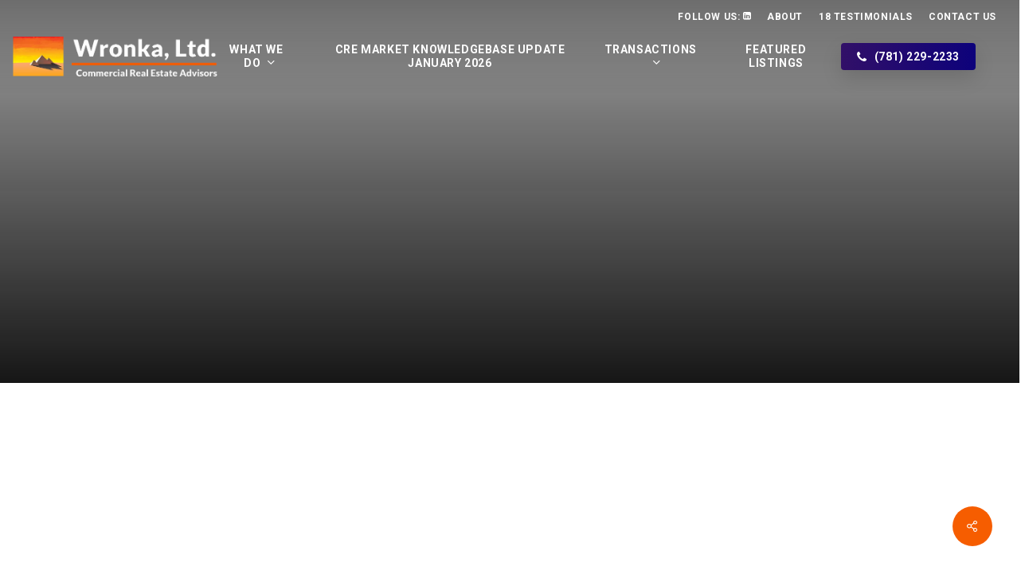

--- FILE ---
content_type: text/html; charset=UTF-8
request_url: https://www.wronkaltd.com/project/14-henshaw-st-woburn-ma/
body_size: 56661
content:
<!doctype html> <html lang="en-US" class="no-js"> <head><script>if(navigator.userAgent.match(/MSIE|Internet Explorer/i)||navigator.userAgent.match(/Trident\/7\..*?rv:11/i)){let e=document.location.href;if(!e.match(/[?&]nonitro/)){if(e.indexOf("?")==-1){if(e.indexOf("#")==-1){document.location.href=e+"?nonitro=1"}else{document.location.href=e.replace("#","?nonitro=1#")}}else{if(e.indexOf("#")==-1){document.location.href=e+"&nonitro=1"}else{document.location.href=e.replace("#","&nonitro=1#")}}}}</script><link rel="preconnect" href="https://www.google.com" /><link rel="preconnect" href="https://www.googletagmanager.com" /><link rel="preconnect" href="https://cdn-eanjm.nitrocdn.com" /><meta charset="UTF-8" /><meta name="viewport" content="width=device-width, initial-scale=1, maximum-scale=5" /><meta name='robots' content='index, follow, max-image-preview:large, max-snippet:-1, max-video-preview:-1' /><title>14 Henshaw St., Woburn, MA - Wronka LTD</title><meta property="og:locale" content="en_US" /><meta property="og:type" content="article" /><meta property="og:title" content="14 Henshaw St., Woburn, MA - Wronka LTD" /><meta property="og:url" content="https://www.wronkaltd.com/project/14-henshaw-st-woburn-ma/" /><meta property="og:site_name" content="Wronka LTD" /><meta property="article:modified_time" content="2022-10-05T13:21:24+00:00" /><meta property="og:image" content="https://www.wronkaltd.com/wp-content/uploads/2022/10/henshaw.webp" /><meta property="og:image:width" content="1440" /><meta property="og:image:height" content="720" /><meta property="og:image:type" content="image/webp" /><meta name="twitter:card" content="summary_large_image" /><meta name="generator" content="WordPress 6.9" /><meta name="generator" content="Powered by WPBakery Page Builder - drag and drop page builder for WordPress." /><meta name="msapplication-TileImage" content="https://www.wronkaltd.com/wp-content/uploads/2022/10/cropped-wronka-prymids-ico-1-270x270.png" /><meta name="generator" content="NitroPack" /><script>var NPSH,NitroScrollHelper;NPSH=NitroScrollHelper=function(){let e=null;const o=window.sessionStorage.getItem("nitroScrollPos");function t(){let e=JSON.parse(window.sessionStorage.getItem("nitroScrollPos"))||{};if(typeof e!=="object"){e={}}e[document.URL]=window.scrollY;window.sessionStorage.setItem("nitroScrollPos",JSON.stringify(e))}window.addEventListener("scroll",function(){if(e!==null){clearTimeout(e)}e=setTimeout(t,200)},{passive:true});let r={};r.getScrollPos=()=>{if(!o){return 0}const e=JSON.parse(o);return e[document.URL]||0};r.isScrolled=()=>{return r.getScrollPos()>document.documentElement.clientHeight*.5};return r}();</script><script>(function(){var a=false;var e=document.documentElement.classList;var i=navigator.userAgent.toLowerCase();var n=["android","iphone","ipad"];var r=n.length;var o;var d=null;for(var t=0;t<r;t++){o=n[t];if(i.indexOf(o)>-1)d=o;if(e.contains(o)){a=true;e.remove(o)}}if(a&&d){e.add(d);if(d=="iphone"||d=="ipad"){e.add("ios")}}})();</script><script type="text/worker" id="nitro-web-worker">var preloadRequests=0;var remainingCount={};var baseURI="";self.onmessage=function(e){switch(e.data.cmd){case"RESOURCE_PRELOAD":var o=e.data.requestId;remainingCount[o]=0;e.data.resources.forEach(function(e){preload(e,function(o){return function(){console.log(o+" DONE: "+e);if(--remainingCount[o]==0){self.postMessage({cmd:"RESOURCE_PRELOAD",requestId:o})}}}(o));remainingCount[o]++});break;case"SET_BASEURI":baseURI=e.data.uri;break}};async function preload(e,o){if(typeof URL!=="undefined"&&baseURI){try{var a=new URL(e,baseURI);e=a.href}catch(e){console.log("Worker error: "+e.message)}}console.log("Preloading "+e);try{var n=new Request(e,{mode:"no-cors",redirect:"follow"});await fetch(n);o()}catch(a){console.log(a);var r=new XMLHttpRequest;r.responseType="blob";r.onload=o;r.onerror=o;r.open("GET",e,true);r.send()}}</script><script id="nprl">(()=>{if(window.NPRL!=undefined)return;(function(e){var t=e.prototype;t.after||(t.after=function(){var e,t=arguments,n=t.length,r=0,i=this,o=i.parentNode,a=Node,c=String,u=document;if(o!==null){while(r<n){(e=t[r])instanceof a?(i=i.nextSibling)!==null?o.insertBefore(e,i):o.appendChild(e):o.appendChild(u.createTextNode(c(e)));++r}}})})(Element);var e,t;e=t=function(){var t=false;var r=window.URL||window.webkitURL;var i=true;var o=true;var a=2;var c=null;var u=null;var d=true;var s=window.nitroGtmExcludes!=undefined;var l=s?JSON.parse(atob(window.nitroGtmExcludes)).map(e=>new RegExp(e)):[];var f;var m;var v=null;var p=null;var g=null;var h={touch:["touchmove","touchend"],default:["mousemove","click","keydown","wheel"]};var E=true;var y=[];var w=false;var b=[];var S=0;var N=0;var L=false;var T=0;var R=null;var O=false;var A=false;var C=false;var P=[];var I=[];var M=[];var k=[];var x=false;var _={};var j=new Map;var B="noModule"in HTMLScriptElement.prototype;var q=requestAnimationFrame||mozRequestAnimationFrame||webkitRequestAnimationFrame||msRequestAnimationFrame;const D="gtm.js?id=";function H(e,t){if(!_[e]){_[e]=[]}_[e].push(t)}function U(e,t){if(_[e]){var n=0,r=_[e];for(var n=0;n<r.length;n++){r[n].call(this,t)}}}function Y(){(function(e,t){var r=null;var i=function(e){r(e)};var o=null;var a={};var c=null;var u=null;var d=0;e.addEventListener(t,function(r){if(["load","DOMContentLoaded"].indexOf(t)!=-1){if(u){Q(function(){e.triggerNitroEvent(t)})}c=true}else if(t=="readystatechange"){d++;n.ogReadyState=d==1?"interactive":"complete";if(u&&u>=d){n.documentReadyState=n.ogReadyState;Q(function(){e.triggerNitroEvent(t)})}}});e.addEventListener(t+"Nitro",function(e){if(["load","DOMContentLoaded"].indexOf(t)!=-1){if(!c){e.preventDefault();e.stopImmediatePropagation()}else{}u=true}else if(t=="readystatechange"){u=n.documentReadyState=="interactive"?1:2;if(d<u){e.preventDefault();e.stopImmediatePropagation()}}});switch(t){case"load":o="onload";break;case"readystatechange":o="onreadystatechange";break;case"pageshow":o="onpageshow";break;default:o=null;break}if(o){Object.defineProperty(e,o,{get:function(){return r},set:function(n){if(typeof n!=="function"){r=null;e.removeEventListener(t+"Nitro",i)}else{if(!r){e.addEventListener(t+"Nitro",i)}r=n}}})}Object.defineProperty(e,"addEventListener"+t,{value:function(r){if(r!=t||!n.startedScriptLoading||document.currentScript&&document.currentScript.hasAttribute("nitro-exclude")){}else{arguments[0]+="Nitro"}e.ogAddEventListener.apply(e,arguments);a[arguments[1]]=arguments[0]}});Object.defineProperty(e,"removeEventListener"+t,{value:function(t){var n=a[arguments[1]];arguments[0]=n;e.ogRemoveEventListener.apply(e,arguments)}});Object.defineProperty(e,"triggerNitroEvent"+t,{value:function(t,n){n=n||e;var r=new Event(t+"Nitro",{bubbles:true});r.isNitroPack=true;Object.defineProperty(r,"type",{get:function(){return t},set:function(){}});Object.defineProperty(r,"target",{get:function(){return n},set:function(){}});e.dispatchEvent(r)}});if(typeof e.triggerNitroEvent==="undefined"){(function(){var t=e.addEventListener;var n=e.removeEventListener;Object.defineProperty(e,"ogAddEventListener",{value:t});Object.defineProperty(e,"ogRemoveEventListener",{value:n});Object.defineProperty(e,"addEventListener",{value:function(n){var r="addEventListener"+n;if(typeof e[r]!=="undefined"){e[r].apply(e,arguments)}else{t.apply(e,arguments)}},writable:true});Object.defineProperty(e,"removeEventListener",{value:function(t){var r="removeEventListener"+t;if(typeof e[r]!=="undefined"){e[r].apply(e,arguments)}else{n.apply(e,arguments)}}});Object.defineProperty(e,"triggerNitroEvent",{value:function(t,n){var r="triggerNitroEvent"+t;if(typeof e[r]!=="undefined"){e[r].apply(e,arguments)}}})})()}}).apply(null,arguments)}Y(window,"load");Y(window,"pageshow");Y(window,"DOMContentLoaded");Y(document,"DOMContentLoaded");Y(document,"readystatechange");try{var F=new Worker(r.createObjectURL(new Blob([document.getElementById("nitro-web-worker").textContent],{type:"text/javascript"})))}catch(e){var F=new Worker("data:text/javascript;base64,"+btoa(document.getElementById("nitro-web-worker").textContent))}F.onmessage=function(e){if(e.data.cmd=="RESOURCE_PRELOAD"){U(e.data.requestId,e)}};if(typeof document.baseURI!=="undefined"){F.postMessage({cmd:"SET_BASEURI",uri:document.baseURI})}var G=function(e){if(--S==0){Q(K)}};var W=function(e){e.target.removeEventListener("load",W);e.target.removeEventListener("error",W);e.target.removeEventListener("nitroTimeout",W);if(e.type!="nitroTimeout"){clearTimeout(e.target.nitroTimeout)}if(--N==0&&S==0){Q(J)}};var X=function(e){var t=e.textContent;try{var n=r.createObjectURL(new Blob([t.replace(/^(?:<!--)?(.*?)(?:-->)?$/gm,"$1")],{type:"text/javascript"}))}catch(e){var n="data:text/javascript;base64,"+btoa(t.replace(/^(?:<!--)?(.*?)(?:-->)?$/gm,"$1"))}return n};var K=function(){n.documentReadyState="interactive";document.triggerNitroEvent("readystatechange");document.triggerNitroEvent("DOMContentLoaded");if(window.pageYOffset||window.pageXOffset){window.dispatchEvent(new Event("scroll"))}A=true;Q(function(){if(N==0){Q(J)}Q($)})};var J=function(){if(!A||O)return;O=true;R.disconnect();en();n.documentReadyState="complete";document.triggerNitroEvent("readystatechange");window.triggerNitroEvent("load",document);window.triggerNitroEvent("pageshow",document);if(window.pageYOffset||window.pageXOffset||location.hash){let e=typeof history.scrollRestoration!=="undefined"&&history.scrollRestoration=="auto";if(e&&typeof NPSH!=="undefined"&&NPSH.getScrollPos()>0&&window.pageYOffset>document.documentElement.clientHeight*.5){window.scrollTo(0,NPSH.getScrollPos())}else if(location.hash){try{let e=document.querySelector(location.hash);if(e){e.scrollIntoView()}}catch(e){}}}var e=null;if(a==1){e=eo}else{e=eu}Q(e)};var Q=function(e){setTimeout(e,0)};var V=function(e){if(e.type=="touchend"||e.type=="click"){g=e}};var $=function(){if(d&&g){setTimeout(function(e){return function(){var t=function(e,t,n){var r=new Event(e,{bubbles:true,cancelable:true});if(e=="click"){r.clientX=t;r.clientY=n}else{r.touches=[{clientX:t,clientY:n}]}return r};var n;if(e.type=="touchend"){var r=e.changedTouches[0];n=document.elementFromPoint(r.clientX,r.clientY);n.dispatchEvent(t("touchstart"),r.clientX,r.clientY);n.dispatchEvent(t("touchend"),r.clientX,r.clientY);n.dispatchEvent(t("click"),r.clientX,r.clientY)}else if(e.type=="click"){n=document.elementFromPoint(e.clientX,e.clientY);n.dispatchEvent(t("click"),e.clientX,e.clientY)}}}(g),150);g=null}};var z=function(e){if(e.tagName=="SCRIPT"&&!e.hasAttribute("data-nitro-for-id")&&!e.hasAttribute("nitro-document-write")||e.tagName=="IMG"&&(e.hasAttribute("src")||e.hasAttribute("srcset"))||e.tagName=="IFRAME"&&e.hasAttribute("src")||e.tagName=="LINK"&&e.hasAttribute("href")&&e.hasAttribute("rel")&&e.getAttribute("rel")=="stylesheet"){if(e.tagName==="IFRAME"&&e.src.indexOf("about:blank")>-1){return}var t="";switch(e.tagName){case"LINK":t=e.href;break;case"IMG":if(k.indexOf(e)>-1)return;t=e.srcset||e.src;break;default:t=e.src;break}var n=e.getAttribute("type");if(!t&&e.tagName!=="SCRIPT")return;if((e.tagName=="IMG"||e.tagName=="LINK")&&(t.indexOf("data:")===0||t.indexOf("blob:")===0))return;if(e.tagName=="SCRIPT"&&n&&n!=="text/javascript"&&n!=="application/javascript"){if(n!=="module"||!B)return}if(e.tagName==="SCRIPT"){if(k.indexOf(e)>-1)return;if(e.noModule&&B){return}let t=null;if(document.currentScript){if(document.currentScript.src&&document.currentScript.src.indexOf(D)>-1){t=document.currentScript}if(document.currentScript.hasAttribute("data-nitro-gtm-id")){e.setAttribute("data-nitro-gtm-id",document.currentScript.getAttribute("data-nitro-gtm-id"))}}else if(window.nitroCurrentScript){if(window.nitroCurrentScript.src&&window.nitroCurrentScript.src.indexOf(D)>-1){t=window.nitroCurrentScript}}if(t&&s){let n=false;for(const t of l){n=e.src?t.test(e.src):t.test(e.textContent);if(n){break}}if(!n){e.type="text/googletagmanagerscript";let n=t.hasAttribute("data-nitro-gtm-id")?t.getAttribute("data-nitro-gtm-id"):t.id;if(!j.has(n)){j.set(n,[])}let r=j.get(n);r.push(e);return}}if(!e.src){if(e.textContent.length>0){e.textContent+="\n;if(document.currentScript.nitroTimeout) {clearTimeout(document.currentScript.nitroTimeout);}; setTimeout(function() { this.dispatchEvent(new Event('load')); }.bind(document.currentScript), 0);"}else{return}}else{}k.push(e)}if(!e.hasOwnProperty("nitroTimeout")){N++;e.addEventListener("load",W,true);e.addEventListener("error",W,true);e.addEventListener("nitroTimeout",W,true);e.nitroTimeout=setTimeout(function(){console.log("Resource timed out",e);e.dispatchEvent(new Event("nitroTimeout"))},5e3)}}};var Z=function(e){if(e.hasOwnProperty("nitroTimeout")&&e.nitroTimeout){clearTimeout(e.nitroTimeout);e.nitroTimeout=null;e.dispatchEvent(new Event("nitroTimeout"))}};document.documentElement.addEventListener("load",function(e){if(e.target.tagName=="SCRIPT"||e.target.tagName=="IMG"){k.push(e.target)}},true);document.documentElement.addEventListener("error",function(e){if(e.target.tagName=="SCRIPT"||e.target.tagName=="IMG"){k.push(e.target)}},true);var ee=["appendChild","replaceChild","insertBefore","prepend","append","before","after","replaceWith","insertAdjacentElement"];var et=function(){if(s){window._nitro_setTimeout=window.setTimeout;window.setTimeout=function(e,t,...n){let r=document.currentScript||window.nitroCurrentScript;if(!r||r.src&&r.src.indexOf(D)==-1){return window._nitro_setTimeout.call(window,e,t,...n)}return window._nitro_setTimeout.call(window,function(e,t){return function(...n){window.nitroCurrentScript=e;t(...n)}}(r,e),t,...n)}}ee.forEach(function(e){HTMLElement.prototype["og"+e]=HTMLElement.prototype[e];HTMLElement.prototype[e]=function(...t){if(this.parentNode||this===document.documentElement){switch(e){case"replaceChild":case"insertBefore":t.pop();break;case"insertAdjacentElement":t.shift();break}t.forEach(function(e){if(!e)return;if(e.tagName=="SCRIPT"){z(e)}else{if(e.children&&e.children.length>0){e.querySelectorAll("script").forEach(z)}}})}return this["og"+e].apply(this,arguments)}})};var en=function(){if(s&&typeof window._nitro_setTimeout==="function"){window.setTimeout=window._nitro_setTimeout}ee.forEach(function(e){HTMLElement.prototype[e]=HTMLElement.prototype["og"+e]})};var er=async function(){if(o){ef(f);ef(V);if(v){clearTimeout(v);v=null}}if(T===1){L=true;return}else if(T===0){T=-1}n.startedScriptLoading=true;Object.defineProperty(document,"readyState",{get:function(){return n.documentReadyState},set:function(){}});var e=document.documentElement;var t={attributes:true,attributeFilter:["src"],childList:true,subtree:true};R=new MutationObserver(function(e,t){e.forEach(function(e){if(e.type=="childList"&&e.addedNodes.length>0){e.addedNodes.forEach(function(e){if(!document.documentElement.contains(e)){return}if(e.tagName=="IMG"||e.tagName=="IFRAME"||e.tagName=="LINK"){z(e)}})}if(e.type=="childList"&&e.removedNodes.length>0){e.removedNodes.forEach(function(e){if(e.tagName=="IFRAME"||e.tagName=="LINK"){Z(e)}})}if(e.type=="attributes"){var t=e.target;if(!document.documentElement.contains(t)){return}if(t.tagName=="IFRAME"||t.tagName=="LINK"||t.tagName=="IMG"||t.tagName=="SCRIPT"){z(t)}}})});R.observe(e,t);if(!s){et()}await Promise.all(P);var r=b.shift();var i=null;var a=false;while(r){var c;var u=JSON.parse(atob(r.meta));var d=u.delay;if(r.type=="inline"){var l=document.getElementById(r.id);if(l){l.remove()}else{r=b.shift();continue}c=X(l);if(c===false){r=b.shift();continue}}else{c=r.src}if(!a&&r.type!="inline"&&(typeof u.attributes.async!="undefined"||typeof u.attributes.defer!="undefined")){if(i===null){i=r}else if(i===r){a=true}if(!a){b.push(r);r=b.shift();continue}}var m=document.createElement("script");m.src=c;m.setAttribute("data-nitro-for-id",r.id);for(var p in u.attributes){try{if(u.attributes[p]===false){m.setAttribute(p,"")}else{m.setAttribute(p,u.attributes[p])}}catch(e){console.log("Error while setting script attribute",m,e)}}m.async=false;if(u.canonicalLink!=""&&Object.getOwnPropertyDescriptor(m,"src")?.configurable!==false){(e=>{Object.defineProperty(m,"src",{get:function(){return e.canonicalLink},set:function(){}})})(u)}if(d){setTimeout((function(e,t){var n=document.querySelector("[data-nitro-marker-id='"+t+"']");if(n){n.after(e)}else{document.head.appendChild(e)}}).bind(null,m,r.id),d)}else{m.addEventListener("load",G);m.addEventListener("error",G);if(!m.noModule||!B){S++}var g=document.querySelector("[data-nitro-marker-id='"+r.id+"']");if(g){Q(function(e,t){return function(){e.after(t)}}(g,m))}else{Q(function(e){return function(){document.head.appendChild(e)}}(m))}}r=b.shift()}};var ei=function(){var e=document.getElementById("nitro-deferred-styles");var t=document.createElement("div");t.innerHTML=e.textContent;return t};var eo=async function(e){isPreload=e&&e.type=="NitroPreload";if(!isPreload){T=-1;E=false;if(o){ef(f);ef(V);if(v){clearTimeout(v);v=null}}}if(w===false){var t=ei();let e=t.querySelectorAll('style,link[rel="stylesheet"]');w=e.length;if(w){let e=document.getElementById("nitro-deferred-styles-marker");e.replaceWith.apply(e,t.childNodes)}else if(isPreload){Q(ed)}else{es()}}else if(w===0&&!isPreload){es()}};var ea=function(){var e=ei();var t=e.childNodes;var n;var r=[];for(var i=0;i<t.length;i++){n=t[i];if(n.href){r.push(n.href)}}var o="css-preload";H(o,function(e){eo(new Event("NitroPreload"))});if(r.length){F.postMessage({cmd:"RESOURCE_PRELOAD",resources:r,requestId:o})}else{Q(function(){U(o)})}};var ec=function(){if(T===-1)return;T=1;var e=[];var t,n;for(var r=0;r<b.length;r++){t=b[r];if(t.type!="inline"){if(t.src){n=JSON.parse(atob(t.meta));if(n.delay)continue;if(n.attributes.type&&n.attributes.type=="module"&&!B)continue;e.push(t.src)}}}if(e.length){var i="js-preload";H(i,function(e){T=2;if(L){Q(er)}});F.postMessage({cmd:"RESOURCE_PRELOAD",resources:e,requestId:i})}};var eu=function(){while(I.length){style=I.shift();if(style.hasAttribute("nitropack-onload")){style.setAttribute("onload",style.getAttribute("nitropack-onload"));Q(function(e){return function(){e.dispatchEvent(new Event("load"))}}(style))}}while(M.length){style=M.shift();if(style.hasAttribute("nitropack-onerror")){style.setAttribute("onerror",style.getAttribute("nitropack-onerror"));Q(function(e){return function(){e.dispatchEvent(new Event("error"))}}(style))}}};var ed=function(){if(!x){if(i){Q(function(){var e=document.getElementById("nitro-critical-css");if(e){e.remove()}})}x=true;onStylesLoadEvent=new Event("NitroStylesLoaded");onStylesLoadEvent.isNitroPack=true;window.dispatchEvent(onStylesLoadEvent)}};var es=function(){if(a==2){Q(er)}else{eu()}};var el=function(e){m.forEach(function(t){document.addEventListener(t,e,true)})};var ef=function(e){m.forEach(function(t){document.removeEventListener(t,e,true)})};if(s){et()}return{setAutoRemoveCriticalCss:function(e){i=e},registerScript:function(e,t,n){b.push({type:"remote",src:e,id:t,meta:n})},registerInlineScript:function(e,t){b.push({type:"inline",id:e,meta:t})},registerStyle:function(e,t,n){y.push({href:e,rel:t,media:n})},onLoadStyle:function(e){I.push(e);if(w!==false&&--w==0){Q(ed);if(E){E=false}else{es()}}},onErrorStyle:function(e){M.push(e);if(w!==false&&--w==0){Q(ed);if(E){E=false}else{es()}}},loadJs:function(e,t){if(!e.src){var n=X(e);if(n!==false){e.src=n;e.textContent=""}}if(t){Q(function(e,t){return function(){e.after(t)}}(t,e))}else{Q(function(e){return function(){document.head.appendChild(e)}}(e))}},loadQueuedResources:async function(){window.dispatchEvent(new Event("NitroBootStart"));if(p){clearTimeout(p);p=null}window.removeEventListener("load",e.loadQueuedResources);f=a==1?er:eo;if(!o||g){Q(f)}else{if(navigator.userAgent.indexOf(" Edge/")==-1){ea();H("css-preload",ec)}el(f);if(u){if(c){v=setTimeout(f,c)}}else{}}},fontPreload:function(e){var t="critical-fonts";H(t,function(e){document.getElementById("nitro-critical-fonts").type="text/css"});F.postMessage({cmd:"RESOURCE_PRELOAD",resources:e,requestId:t})},boot:function(){if(t)return;t=true;C=typeof NPSH!=="undefined"&&NPSH.isScrolled();let n=document.prerendering;if(location.hash||C||n){o=false}m=h.default.concat(h.touch);p=setTimeout(e.loadQueuedResources,1500);el(V);if(C){e.loadQueuedResources()}else{window.addEventListener("load",e.loadQueuedResources)}},addPrerequisite:function(e){P.push(e)},getTagManagerNodes:function(e){if(!e)return j;return j.get(e)??[]}}}();var n,r;n=r=function(){var t=document.write;return{documentWrite:function(n,r){if(n&&n.hasAttribute("nitro-exclude")){return t.call(document,r)}var i=null;if(n.documentWriteContainer){i=n.documentWriteContainer}else{i=document.createElement("span");n.documentWriteContainer=i}var o=null;if(n){if(n.hasAttribute("data-nitro-for-id")){o=document.querySelector('template[data-nitro-marker-id="'+n.getAttribute("data-nitro-for-id")+'"]')}else{o=n}}i.innerHTML+=r;i.querySelectorAll("script").forEach(function(e){e.setAttribute("nitro-document-write","")});if(!i.parentNode){if(o){o.parentNode.insertBefore(i,o)}else{document.body.appendChild(i)}}var a=document.createElement("span");a.innerHTML=r;var c=a.querySelectorAll("script");if(c.length){c.forEach(function(t){var n=t.getAttributeNames();var r=document.createElement("script");n.forEach(function(e){r.setAttribute(e,t.getAttribute(e))});r.async=false;if(!t.src&&t.textContent){r.textContent=t.textContent}e.loadJs(r,o)})}},TrustLogo:function(e,t){var n=document.getElementById(e);var r=document.createElement("img");r.src=t;n.parentNode.insertBefore(r,n)},documentReadyState:"loading",ogReadyState:document.readyState,startedScriptLoading:false,loadScriptDelayed:function(e,t){setTimeout(function(){var t=document.createElement("script");t.src=e;document.head.appendChild(t)},t)}}}();document.write=function(e){n.documentWrite(document.currentScript,e)};document.writeln=function(e){n.documentWrite(document.currentScript,e+"\n")};window.NPRL=e;window.NitroResourceLoader=t;window.NPh=n;window.NitroPackHelper=r})();</script><template id="nitro-deferred-styles-marker"></template><style id="nitro-fonts">@font-face{font-family:"Open Sans";font-style:normal;font-weight:300;font-stretch:100%;font-display:swap;src:url("https://fonts.gstatic.com/s/opensans/v44/memvYaGs126MiZpBA-UvWbX2vVnXBbObj2OVTSKmu0SC55K5gw.woff2") format("woff2");unicode-range:U+0460-052F,U+1C80-1C8A,U+20B4,U+2DE0-2DFF,U+A640-A69F,U+FE2E-FE2F}@font-face{font-family:"Open Sans";font-style:normal;font-weight:300;font-stretch:100%;font-display:swap;src:url("https://fonts.gstatic.com/s/opensans/v44/memvYaGs126MiZpBA-UvWbX2vVnXBbObj2OVTSumu0SC55K5gw.woff2") format("woff2");unicode-range:U+0301,U+0400-045F,U+0490-0491,U+04B0-04B1,U+2116}@font-face{font-family:"Open Sans";font-style:normal;font-weight:300;font-stretch:100%;font-display:swap;src:url("https://fonts.gstatic.com/s/opensans/v44/memvYaGs126MiZpBA-UvWbX2vVnXBbObj2OVTSOmu0SC55K5gw.woff2") format("woff2");unicode-range:U+1F00-1FFF}@font-face{font-family:"Open Sans";font-style:normal;font-weight:300;font-stretch:100%;font-display:swap;src:url("https://fonts.gstatic.com/s/opensans/v44/memvYaGs126MiZpBA-UvWbX2vVnXBbObj2OVTSymu0SC55K5gw.woff2") format("woff2");unicode-range:U+0370-0377,U+037A-037F,U+0384-038A,U+038C,U+038E-03A1,U+03A3-03FF}@font-face{font-family:"Open Sans";font-style:normal;font-weight:300;font-stretch:100%;font-display:swap;src:url("https://fonts.gstatic.com/s/opensans/v44/memvYaGs126MiZpBA-UvWbX2vVnXBbObj2OVTS2mu0SC55K5gw.woff2") format("woff2");unicode-range:U+0307-0308,U+0590-05FF,U+200C-2010,U+20AA,U+25CC,U+FB1D-FB4F}@font-face{font-family:"Open Sans";font-style:normal;font-weight:300;font-stretch:100%;font-display:swap;src:url("https://fonts.gstatic.com/s/opensans/v44/memvYaGs126MiZpBA-UvWbX2vVnXBbObj2OVTVOmu0SC55K5gw.woff2") format("woff2");unicode-range:U+0302-0303,U+0305,U+0307-0308,U+0310,U+0312,U+0315,U+031A,U+0326-0327,U+032C,U+032F-0330,U+0332-0333,U+0338,U+033A,U+0346,U+034D,U+0391-03A1,U+03A3-03A9,U+03B1-03C9,U+03D1,U+03D5-03D6,U+03F0-03F1,U+03F4-03F5,U+2016-2017,U+2034-2038,U+203C,U+2040,U+2043,U+2047,U+2050,U+2057,U+205F,U+2070-2071,U+2074-208E,U+2090-209C,U+20D0-20DC,U+20E1,U+20E5-20EF,U+2100-2112,U+2114-2115,U+2117-2121,U+2123-214F,U+2190,U+2192,U+2194-21AE,U+21B0-21E5,U+21F1-21F2,U+21F4-2211,U+2213-2214,U+2216-22FF,U+2308-230B,U+2310,U+2319,U+231C-2321,U+2336-237A,U+237C,U+2395,U+239B-23B7,U+23D0,U+23DC-23E1,U+2474-2475,U+25AF,U+25B3,U+25B7,U+25BD,U+25C1,U+25CA,U+25CC,U+25FB,U+266D-266F,U+27C0-27FF,U+2900-2AFF,U+2B0E-2B11,U+2B30-2B4C,U+2BFE,U+3030,U+FF5B,U+FF5D,U+1D400-1D7FF,U+1EE00-1EEFF}@font-face{font-family:"Open Sans";font-style:normal;font-weight:300;font-stretch:100%;font-display:swap;src:url("https://fonts.gstatic.com/s/opensans/v44/memvYaGs126MiZpBA-UvWbX2vVnXBbObj2OVTUGmu0SC55K5gw.woff2") format("woff2");unicode-range:U+0001-000C,U+000E-001F,U+007F-009F,U+20DD-20E0,U+20E2-20E4,U+2150-218F,U+2190,U+2192,U+2194-2199,U+21AF,U+21E6-21F0,U+21F3,U+2218-2219,U+2299,U+22C4-22C6,U+2300-243F,U+2440-244A,U+2460-24FF,U+25A0-27BF,U+2800-28FF,U+2921-2922,U+2981,U+29BF,U+29EB,U+2B00-2BFF,U+4DC0-4DFF,U+FFF9-FFFB,U+10140-1018E,U+10190-1019C,U+101A0,U+101D0-101FD,U+102E0-102FB,U+10E60-10E7E,U+1D2C0-1D2D3,U+1D2E0-1D37F,U+1F000-1F0FF,U+1F100-1F1AD,U+1F1E6-1F1FF,U+1F30D-1F30F,U+1F315,U+1F31C,U+1F31E,U+1F320-1F32C,U+1F336,U+1F378,U+1F37D,U+1F382,U+1F393-1F39F,U+1F3A7-1F3A8,U+1F3AC-1F3AF,U+1F3C2,U+1F3C4-1F3C6,U+1F3CA-1F3CE,U+1F3D4-1F3E0,U+1F3ED,U+1F3F1-1F3F3,U+1F3F5-1F3F7,U+1F408,U+1F415,U+1F41F,U+1F426,U+1F43F,U+1F441-1F442,U+1F444,U+1F446-1F449,U+1F44C-1F44E,U+1F453,U+1F46A,U+1F47D,U+1F4A3,U+1F4B0,U+1F4B3,U+1F4B9,U+1F4BB,U+1F4BF,U+1F4C8-1F4CB,U+1F4D6,U+1F4DA,U+1F4DF,U+1F4E3-1F4E6,U+1F4EA-1F4ED,U+1F4F7,U+1F4F9-1F4FB,U+1F4FD-1F4FE,U+1F503,U+1F507-1F50B,U+1F50D,U+1F512-1F513,U+1F53E-1F54A,U+1F54F-1F5FA,U+1F610,U+1F650-1F67F,U+1F687,U+1F68D,U+1F691,U+1F694,U+1F698,U+1F6AD,U+1F6B2,U+1F6B9-1F6BA,U+1F6BC,U+1F6C6-1F6CF,U+1F6D3-1F6D7,U+1F6E0-1F6EA,U+1F6F0-1F6F3,U+1F6F7-1F6FC,U+1F700-1F7FF,U+1F800-1F80B,U+1F810-1F847,U+1F850-1F859,U+1F860-1F887,U+1F890-1F8AD,U+1F8B0-1F8BB,U+1F8C0-1F8C1,U+1F900-1F90B,U+1F93B,U+1F946,U+1F984,U+1F996,U+1F9E9,U+1FA00-1FA6F,U+1FA70-1FA7C,U+1FA80-1FA89,U+1FA8F-1FAC6,U+1FACE-1FADC,U+1FADF-1FAE9,U+1FAF0-1FAF8,U+1FB00-1FBFF}@font-face{font-family:"Open Sans";font-style:normal;font-weight:300;font-stretch:100%;font-display:swap;src:url("https://fonts.gstatic.com/s/opensans/v44/memvYaGs126MiZpBA-UvWbX2vVnXBbObj2OVTSCmu0SC55K5gw.woff2") format("woff2");unicode-range:U+0102-0103,U+0110-0111,U+0128-0129,U+0168-0169,U+01A0-01A1,U+01AF-01B0,U+0300-0301,U+0303-0304,U+0308-0309,U+0323,U+0329,U+1EA0-1EF9,U+20AB}@font-face{font-family:"Open Sans";font-style:normal;font-weight:300;font-stretch:100%;font-display:swap;src:url("https://fonts.gstatic.com/s/opensans/v44/memvYaGs126MiZpBA-UvWbX2vVnXBbObj2OVTSGmu0SC55K5gw.woff2") format("woff2");unicode-range:U+0100-02BA,U+02BD-02C5,U+02C7-02CC,U+02CE-02D7,U+02DD-02FF,U+0304,U+0308,U+0329,U+1D00-1DBF,U+1E00-1E9F,U+1EF2-1EFF,U+2020,U+20A0-20AB,U+20AD-20C0,U+2113,U+2C60-2C7F,U+A720-A7FF}@font-face{font-family:"Open Sans";font-style:normal;font-weight:300;font-stretch:100%;font-display:swap;src:url("https://fonts.gstatic.com/s/opensans/v44/memvYaGs126MiZpBA-UvWbX2vVnXBbObj2OVTS-mu0SC55I.woff2") format("woff2");unicode-range:U+0000-00FF,U+0131,U+0152-0153,U+02BB-02BC,U+02C6,U+02DA,U+02DC,U+0304,U+0308,U+0329,U+2000-206F,U+20AC,U+2122,U+2191,U+2193,U+2212,U+2215,U+FEFF,U+FFFD}@font-face{font-family:"Open Sans";font-style:normal;font-weight:400;font-stretch:100%;font-display:swap;src:url("https://fonts.gstatic.com/s/opensans/v44/memvYaGs126MiZpBA-UvWbX2vVnXBbObj2OVTSKmu0SC55K5gw.woff2") format("woff2");unicode-range:U+0460-052F,U+1C80-1C8A,U+20B4,U+2DE0-2DFF,U+A640-A69F,U+FE2E-FE2F}@font-face{font-family:"Open Sans";font-style:normal;font-weight:400;font-stretch:100%;font-display:swap;src:url("https://fonts.gstatic.com/s/opensans/v44/memvYaGs126MiZpBA-UvWbX2vVnXBbObj2OVTSumu0SC55K5gw.woff2") format("woff2");unicode-range:U+0301,U+0400-045F,U+0490-0491,U+04B0-04B1,U+2116}@font-face{font-family:"Open Sans";font-style:normal;font-weight:400;font-stretch:100%;font-display:swap;src:url("https://fonts.gstatic.com/s/opensans/v44/memvYaGs126MiZpBA-UvWbX2vVnXBbObj2OVTSOmu0SC55K5gw.woff2") format("woff2");unicode-range:U+1F00-1FFF}@font-face{font-family:"Open Sans";font-style:normal;font-weight:400;font-stretch:100%;font-display:swap;src:url("https://fonts.gstatic.com/s/opensans/v44/memvYaGs126MiZpBA-UvWbX2vVnXBbObj2OVTSymu0SC55K5gw.woff2") format("woff2");unicode-range:U+0370-0377,U+037A-037F,U+0384-038A,U+038C,U+038E-03A1,U+03A3-03FF}@font-face{font-family:"Open Sans";font-style:normal;font-weight:400;font-stretch:100%;font-display:swap;src:url("https://fonts.gstatic.com/s/opensans/v44/memvYaGs126MiZpBA-UvWbX2vVnXBbObj2OVTS2mu0SC55K5gw.woff2") format("woff2");unicode-range:U+0307-0308,U+0590-05FF,U+200C-2010,U+20AA,U+25CC,U+FB1D-FB4F}@font-face{font-family:"Open Sans";font-style:normal;font-weight:400;font-stretch:100%;font-display:swap;src:url("https://fonts.gstatic.com/s/opensans/v44/memvYaGs126MiZpBA-UvWbX2vVnXBbObj2OVTVOmu0SC55K5gw.woff2") format("woff2");unicode-range:U+0302-0303,U+0305,U+0307-0308,U+0310,U+0312,U+0315,U+031A,U+0326-0327,U+032C,U+032F-0330,U+0332-0333,U+0338,U+033A,U+0346,U+034D,U+0391-03A1,U+03A3-03A9,U+03B1-03C9,U+03D1,U+03D5-03D6,U+03F0-03F1,U+03F4-03F5,U+2016-2017,U+2034-2038,U+203C,U+2040,U+2043,U+2047,U+2050,U+2057,U+205F,U+2070-2071,U+2074-208E,U+2090-209C,U+20D0-20DC,U+20E1,U+20E5-20EF,U+2100-2112,U+2114-2115,U+2117-2121,U+2123-214F,U+2190,U+2192,U+2194-21AE,U+21B0-21E5,U+21F1-21F2,U+21F4-2211,U+2213-2214,U+2216-22FF,U+2308-230B,U+2310,U+2319,U+231C-2321,U+2336-237A,U+237C,U+2395,U+239B-23B7,U+23D0,U+23DC-23E1,U+2474-2475,U+25AF,U+25B3,U+25B7,U+25BD,U+25C1,U+25CA,U+25CC,U+25FB,U+266D-266F,U+27C0-27FF,U+2900-2AFF,U+2B0E-2B11,U+2B30-2B4C,U+2BFE,U+3030,U+FF5B,U+FF5D,U+1D400-1D7FF,U+1EE00-1EEFF}@font-face{font-family:"Open Sans";font-style:normal;font-weight:400;font-stretch:100%;font-display:swap;src:url("https://fonts.gstatic.com/s/opensans/v44/memvYaGs126MiZpBA-UvWbX2vVnXBbObj2OVTUGmu0SC55K5gw.woff2") format("woff2");unicode-range:U+0001-000C,U+000E-001F,U+007F-009F,U+20DD-20E0,U+20E2-20E4,U+2150-218F,U+2190,U+2192,U+2194-2199,U+21AF,U+21E6-21F0,U+21F3,U+2218-2219,U+2299,U+22C4-22C6,U+2300-243F,U+2440-244A,U+2460-24FF,U+25A0-27BF,U+2800-28FF,U+2921-2922,U+2981,U+29BF,U+29EB,U+2B00-2BFF,U+4DC0-4DFF,U+FFF9-FFFB,U+10140-1018E,U+10190-1019C,U+101A0,U+101D0-101FD,U+102E0-102FB,U+10E60-10E7E,U+1D2C0-1D2D3,U+1D2E0-1D37F,U+1F000-1F0FF,U+1F100-1F1AD,U+1F1E6-1F1FF,U+1F30D-1F30F,U+1F315,U+1F31C,U+1F31E,U+1F320-1F32C,U+1F336,U+1F378,U+1F37D,U+1F382,U+1F393-1F39F,U+1F3A7-1F3A8,U+1F3AC-1F3AF,U+1F3C2,U+1F3C4-1F3C6,U+1F3CA-1F3CE,U+1F3D4-1F3E0,U+1F3ED,U+1F3F1-1F3F3,U+1F3F5-1F3F7,U+1F408,U+1F415,U+1F41F,U+1F426,U+1F43F,U+1F441-1F442,U+1F444,U+1F446-1F449,U+1F44C-1F44E,U+1F453,U+1F46A,U+1F47D,U+1F4A3,U+1F4B0,U+1F4B3,U+1F4B9,U+1F4BB,U+1F4BF,U+1F4C8-1F4CB,U+1F4D6,U+1F4DA,U+1F4DF,U+1F4E3-1F4E6,U+1F4EA-1F4ED,U+1F4F7,U+1F4F9-1F4FB,U+1F4FD-1F4FE,U+1F503,U+1F507-1F50B,U+1F50D,U+1F512-1F513,U+1F53E-1F54A,U+1F54F-1F5FA,U+1F610,U+1F650-1F67F,U+1F687,U+1F68D,U+1F691,U+1F694,U+1F698,U+1F6AD,U+1F6B2,U+1F6B9-1F6BA,U+1F6BC,U+1F6C6-1F6CF,U+1F6D3-1F6D7,U+1F6E0-1F6EA,U+1F6F0-1F6F3,U+1F6F7-1F6FC,U+1F700-1F7FF,U+1F800-1F80B,U+1F810-1F847,U+1F850-1F859,U+1F860-1F887,U+1F890-1F8AD,U+1F8B0-1F8BB,U+1F8C0-1F8C1,U+1F900-1F90B,U+1F93B,U+1F946,U+1F984,U+1F996,U+1F9E9,U+1FA00-1FA6F,U+1FA70-1FA7C,U+1FA80-1FA89,U+1FA8F-1FAC6,U+1FACE-1FADC,U+1FADF-1FAE9,U+1FAF0-1FAF8,U+1FB00-1FBFF}@font-face{font-family:"Open Sans";font-style:normal;font-weight:400;font-stretch:100%;font-display:swap;src:url("https://fonts.gstatic.com/s/opensans/v44/memvYaGs126MiZpBA-UvWbX2vVnXBbObj2OVTSCmu0SC55K5gw.woff2") format("woff2");unicode-range:U+0102-0103,U+0110-0111,U+0128-0129,U+0168-0169,U+01A0-01A1,U+01AF-01B0,U+0300-0301,U+0303-0304,U+0308-0309,U+0323,U+0329,U+1EA0-1EF9,U+20AB}@font-face{font-family:"Open Sans";font-style:normal;font-weight:400;font-stretch:100%;font-display:swap;src:url("https://fonts.gstatic.com/s/opensans/v44/memvYaGs126MiZpBA-UvWbX2vVnXBbObj2OVTSGmu0SC55K5gw.woff2") format("woff2");unicode-range:U+0100-02BA,U+02BD-02C5,U+02C7-02CC,U+02CE-02D7,U+02DD-02FF,U+0304,U+0308,U+0329,U+1D00-1DBF,U+1E00-1E9F,U+1EF2-1EFF,U+2020,U+20A0-20AB,U+20AD-20C0,U+2113,U+2C60-2C7F,U+A720-A7FF}@font-face{font-family:"Open Sans";font-style:normal;font-weight:400;font-stretch:100%;font-display:swap;src:url("https://fonts.gstatic.com/s/opensans/v44/memvYaGs126MiZpBA-UvWbX2vVnXBbObj2OVTS-mu0SC55I.woff2") format("woff2");unicode-range:U+0000-00FF,U+0131,U+0152-0153,U+02BB-02BC,U+02C6,U+02DA,U+02DC,U+0304,U+0308,U+0329,U+2000-206F,U+20AC,U+2122,U+2191,U+2193,U+2212,U+2215,U+FEFF,U+FFFD}@font-face{font-family:"Open Sans";font-style:normal;font-weight:600;font-stretch:100%;font-display:swap;src:url("https://fonts.gstatic.com/s/opensans/v44/memvYaGs126MiZpBA-UvWbX2vVnXBbObj2OVTSKmu0SC55K5gw.woff2") format("woff2");unicode-range:U+0460-052F,U+1C80-1C8A,U+20B4,U+2DE0-2DFF,U+A640-A69F,U+FE2E-FE2F}@font-face{font-family:"Open Sans";font-style:normal;font-weight:600;font-stretch:100%;font-display:swap;src:url("https://fonts.gstatic.com/s/opensans/v44/memvYaGs126MiZpBA-UvWbX2vVnXBbObj2OVTSumu0SC55K5gw.woff2") format("woff2");unicode-range:U+0301,U+0400-045F,U+0490-0491,U+04B0-04B1,U+2116}@font-face{font-family:"Open Sans";font-style:normal;font-weight:600;font-stretch:100%;font-display:swap;src:url("https://fonts.gstatic.com/s/opensans/v44/memvYaGs126MiZpBA-UvWbX2vVnXBbObj2OVTSOmu0SC55K5gw.woff2") format("woff2");unicode-range:U+1F00-1FFF}@font-face{font-family:"Open Sans";font-style:normal;font-weight:600;font-stretch:100%;font-display:swap;src:url("https://fonts.gstatic.com/s/opensans/v44/memvYaGs126MiZpBA-UvWbX2vVnXBbObj2OVTSymu0SC55K5gw.woff2") format("woff2");unicode-range:U+0370-0377,U+037A-037F,U+0384-038A,U+038C,U+038E-03A1,U+03A3-03FF}@font-face{font-family:"Open Sans";font-style:normal;font-weight:600;font-stretch:100%;font-display:swap;src:url("https://fonts.gstatic.com/s/opensans/v44/memvYaGs126MiZpBA-UvWbX2vVnXBbObj2OVTS2mu0SC55K5gw.woff2") format("woff2");unicode-range:U+0307-0308,U+0590-05FF,U+200C-2010,U+20AA,U+25CC,U+FB1D-FB4F}@font-face{font-family:"Open Sans";font-style:normal;font-weight:600;font-stretch:100%;font-display:swap;src:url("https://fonts.gstatic.com/s/opensans/v44/memvYaGs126MiZpBA-UvWbX2vVnXBbObj2OVTVOmu0SC55K5gw.woff2") format("woff2");unicode-range:U+0302-0303,U+0305,U+0307-0308,U+0310,U+0312,U+0315,U+031A,U+0326-0327,U+032C,U+032F-0330,U+0332-0333,U+0338,U+033A,U+0346,U+034D,U+0391-03A1,U+03A3-03A9,U+03B1-03C9,U+03D1,U+03D5-03D6,U+03F0-03F1,U+03F4-03F5,U+2016-2017,U+2034-2038,U+203C,U+2040,U+2043,U+2047,U+2050,U+2057,U+205F,U+2070-2071,U+2074-208E,U+2090-209C,U+20D0-20DC,U+20E1,U+20E5-20EF,U+2100-2112,U+2114-2115,U+2117-2121,U+2123-214F,U+2190,U+2192,U+2194-21AE,U+21B0-21E5,U+21F1-21F2,U+21F4-2211,U+2213-2214,U+2216-22FF,U+2308-230B,U+2310,U+2319,U+231C-2321,U+2336-237A,U+237C,U+2395,U+239B-23B7,U+23D0,U+23DC-23E1,U+2474-2475,U+25AF,U+25B3,U+25B7,U+25BD,U+25C1,U+25CA,U+25CC,U+25FB,U+266D-266F,U+27C0-27FF,U+2900-2AFF,U+2B0E-2B11,U+2B30-2B4C,U+2BFE,U+3030,U+FF5B,U+FF5D,U+1D400-1D7FF,U+1EE00-1EEFF}@font-face{font-family:"Open Sans";font-style:normal;font-weight:600;font-stretch:100%;font-display:swap;src:url("https://fonts.gstatic.com/s/opensans/v44/memvYaGs126MiZpBA-UvWbX2vVnXBbObj2OVTUGmu0SC55K5gw.woff2") format("woff2");unicode-range:U+0001-000C,U+000E-001F,U+007F-009F,U+20DD-20E0,U+20E2-20E4,U+2150-218F,U+2190,U+2192,U+2194-2199,U+21AF,U+21E6-21F0,U+21F3,U+2218-2219,U+2299,U+22C4-22C6,U+2300-243F,U+2440-244A,U+2460-24FF,U+25A0-27BF,U+2800-28FF,U+2921-2922,U+2981,U+29BF,U+29EB,U+2B00-2BFF,U+4DC0-4DFF,U+FFF9-FFFB,U+10140-1018E,U+10190-1019C,U+101A0,U+101D0-101FD,U+102E0-102FB,U+10E60-10E7E,U+1D2C0-1D2D3,U+1D2E0-1D37F,U+1F000-1F0FF,U+1F100-1F1AD,U+1F1E6-1F1FF,U+1F30D-1F30F,U+1F315,U+1F31C,U+1F31E,U+1F320-1F32C,U+1F336,U+1F378,U+1F37D,U+1F382,U+1F393-1F39F,U+1F3A7-1F3A8,U+1F3AC-1F3AF,U+1F3C2,U+1F3C4-1F3C6,U+1F3CA-1F3CE,U+1F3D4-1F3E0,U+1F3ED,U+1F3F1-1F3F3,U+1F3F5-1F3F7,U+1F408,U+1F415,U+1F41F,U+1F426,U+1F43F,U+1F441-1F442,U+1F444,U+1F446-1F449,U+1F44C-1F44E,U+1F453,U+1F46A,U+1F47D,U+1F4A3,U+1F4B0,U+1F4B3,U+1F4B9,U+1F4BB,U+1F4BF,U+1F4C8-1F4CB,U+1F4D6,U+1F4DA,U+1F4DF,U+1F4E3-1F4E6,U+1F4EA-1F4ED,U+1F4F7,U+1F4F9-1F4FB,U+1F4FD-1F4FE,U+1F503,U+1F507-1F50B,U+1F50D,U+1F512-1F513,U+1F53E-1F54A,U+1F54F-1F5FA,U+1F610,U+1F650-1F67F,U+1F687,U+1F68D,U+1F691,U+1F694,U+1F698,U+1F6AD,U+1F6B2,U+1F6B9-1F6BA,U+1F6BC,U+1F6C6-1F6CF,U+1F6D3-1F6D7,U+1F6E0-1F6EA,U+1F6F0-1F6F3,U+1F6F7-1F6FC,U+1F700-1F7FF,U+1F800-1F80B,U+1F810-1F847,U+1F850-1F859,U+1F860-1F887,U+1F890-1F8AD,U+1F8B0-1F8BB,U+1F8C0-1F8C1,U+1F900-1F90B,U+1F93B,U+1F946,U+1F984,U+1F996,U+1F9E9,U+1FA00-1FA6F,U+1FA70-1FA7C,U+1FA80-1FA89,U+1FA8F-1FAC6,U+1FACE-1FADC,U+1FADF-1FAE9,U+1FAF0-1FAF8,U+1FB00-1FBFF}@font-face{font-family:"Open Sans";font-style:normal;font-weight:600;font-stretch:100%;font-display:swap;src:url("https://fonts.gstatic.com/s/opensans/v44/memvYaGs126MiZpBA-UvWbX2vVnXBbObj2OVTSCmu0SC55K5gw.woff2") format("woff2");unicode-range:U+0102-0103,U+0110-0111,U+0128-0129,U+0168-0169,U+01A0-01A1,U+01AF-01B0,U+0300-0301,U+0303-0304,U+0308-0309,U+0323,U+0329,U+1EA0-1EF9,U+20AB}@font-face{font-family:"Open Sans";font-style:normal;font-weight:600;font-stretch:100%;font-display:swap;src:url("https://fonts.gstatic.com/s/opensans/v44/memvYaGs126MiZpBA-UvWbX2vVnXBbObj2OVTSGmu0SC55K5gw.woff2") format("woff2");unicode-range:U+0100-02BA,U+02BD-02C5,U+02C7-02CC,U+02CE-02D7,U+02DD-02FF,U+0304,U+0308,U+0329,U+1D00-1DBF,U+1E00-1E9F,U+1EF2-1EFF,U+2020,U+20A0-20AB,U+20AD-20C0,U+2113,U+2C60-2C7F,U+A720-A7FF}@font-face{font-family:"Open Sans";font-style:normal;font-weight:600;font-stretch:100%;font-display:swap;src:url("https://fonts.gstatic.com/s/opensans/v44/memvYaGs126MiZpBA-UvWbX2vVnXBbObj2OVTS-mu0SC55I.woff2") format("woff2");unicode-range:U+0000-00FF,U+0131,U+0152-0153,U+02BB-02BC,U+02C6,U+02DA,U+02DC,U+0304,U+0308,U+0329,U+2000-206F,U+20AC,U+2122,U+2191,U+2193,U+2212,U+2215,U+FEFF,U+FFFD}@font-face{font-family:"Open Sans";font-style:normal;font-weight:700;font-stretch:100%;font-display:swap;src:url("https://fonts.gstatic.com/s/opensans/v44/memvYaGs126MiZpBA-UvWbX2vVnXBbObj2OVTSKmu0SC55K5gw.woff2") format("woff2");unicode-range:U+0460-052F,U+1C80-1C8A,U+20B4,U+2DE0-2DFF,U+A640-A69F,U+FE2E-FE2F}@font-face{font-family:"Open Sans";font-style:normal;font-weight:700;font-stretch:100%;font-display:swap;src:url("https://fonts.gstatic.com/s/opensans/v44/memvYaGs126MiZpBA-UvWbX2vVnXBbObj2OVTSumu0SC55K5gw.woff2") format("woff2");unicode-range:U+0301,U+0400-045F,U+0490-0491,U+04B0-04B1,U+2116}@font-face{font-family:"Open Sans";font-style:normal;font-weight:700;font-stretch:100%;font-display:swap;src:url("https://fonts.gstatic.com/s/opensans/v44/memvYaGs126MiZpBA-UvWbX2vVnXBbObj2OVTSOmu0SC55K5gw.woff2") format("woff2");unicode-range:U+1F00-1FFF}@font-face{font-family:"Open Sans";font-style:normal;font-weight:700;font-stretch:100%;font-display:swap;src:url("https://fonts.gstatic.com/s/opensans/v44/memvYaGs126MiZpBA-UvWbX2vVnXBbObj2OVTSymu0SC55K5gw.woff2") format("woff2");unicode-range:U+0370-0377,U+037A-037F,U+0384-038A,U+038C,U+038E-03A1,U+03A3-03FF}@font-face{font-family:"Open Sans";font-style:normal;font-weight:700;font-stretch:100%;font-display:swap;src:url("https://fonts.gstatic.com/s/opensans/v44/memvYaGs126MiZpBA-UvWbX2vVnXBbObj2OVTS2mu0SC55K5gw.woff2") format("woff2");unicode-range:U+0307-0308,U+0590-05FF,U+200C-2010,U+20AA,U+25CC,U+FB1D-FB4F}@font-face{font-family:"Open Sans";font-style:normal;font-weight:700;font-stretch:100%;font-display:swap;src:url("https://fonts.gstatic.com/s/opensans/v44/memvYaGs126MiZpBA-UvWbX2vVnXBbObj2OVTVOmu0SC55K5gw.woff2") format("woff2");unicode-range:U+0302-0303,U+0305,U+0307-0308,U+0310,U+0312,U+0315,U+031A,U+0326-0327,U+032C,U+032F-0330,U+0332-0333,U+0338,U+033A,U+0346,U+034D,U+0391-03A1,U+03A3-03A9,U+03B1-03C9,U+03D1,U+03D5-03D6,U+03F0-03F1,U+03F4-03F5,U+2016-2017,U+2034-2038,U+203C,U+2040,U+2043,U+2047,U+2050,U+2057,U+205F,U+2070-2071,U+2074-208E,U+2090-209C,U+20D0-20DC,U+20E1,U+20E5-20EF,U+2100-2112,U+2114-2115,U+2117-2121,U+2123-214F,U+2190,U+2192,U+2194-21AE,U+21B0-21E5,U+21F1-21F2,U+21F4-2211,U+2213-2214,U+2216-22FF,U+2308-230B,U+2310,U+2319,U+231C-2321,U+2336-237A,U+237C,U+2395,U+239B-23B7,U+23D0,U+23DC-23E1,U+2474-2475,U+25AF,U+25B3,U+25B7,U+25BD,U+25C1,U+25CA,U+25CC,U+25FB,U+266D-266F,U+27C0-27FF,U+2900-2AFF,U+2B0E-2B11,U+2B30-2B4C,U+2BFE,U+3030,U+FF5B,U+FF5D,U+1D400-1D7FF,U+1EE00-1EEFF}@font-face{font-family:"Open Sans";font-style:normal;font-weight:700;font-stretch:100%;font-display:swap;src:url("https://fonts.gstatic.com/s/opensans/v44/memvYaGs126MiZpBA-UvWbX2vVnXBbObj2OVTUGmu0SC55K5gw.woff2") format("woff2");unicode-range:U+0001-000C,U+000E-001F,U+007F-009F,U+20DD-20E0,U+20E2-20E4,U+2150-218F,U+2190,U+2192,U+2194-2199,U+21AF,U+21E6-21F0,U+21F3,U+2218-2219,U+2299,U+22C4-22C6,U+2300-243F,U+2440-244A,U+2460-24FF,U+25A0-27BF,U+2800-28FF,U+2921-2922,U+2981,U+29BF,U+29EB,U+2B00-2BFF,U+4DC0-4DFF,U+FFF9-FFFB,U+10140-1018E,U+10190-1019C,U+101A0,U+101D0-101FD,U+102E0-102FB,U+10E60-10E7E,U+1D2C0-1D2D3,U+1D2E0-1D37F,U+1F000-1F0FF,U+1F100-1F1AD,U+1F1E6-1F1FF,U+1F30D-1F30F,U+1F315,U+1F31C,U+1F31E,U+1F320-1F32C,U+1F336,U+1F378,U+1F37D,U+1F382,U+1F393-1F39F,U+1F3A7-1F3A8,U+1F3AC-1F3AF,U+1F3C2,U+1F3C4-1F3C6,U+1F3CA-1F3CE,U+1F3D4-1F3E0,U+1F3ED,U+1F3F1-1F3F3,U+1F3F5-1F3F7,U+1F408,U+1F415,U+1F41F,U+1F426,U+1F43F,U+1F441-1F442,U+1F444,U+1F446-1F449,U+1F44C-1F44E,U+1F453,U+1F46A,U+1F47D,U+1F4A3,U+1F4B0,U+1F4B3,U+1F4B9,U+1F4BB,U+1F4BF,U+1F4C8-1F4CB,U+1F4D6,U+1F4DA,U+1F4DF,U+1F4E3-1F4E6,U+1F4EA-1F4ED,U+1F4F7,U+1F4F9-1F4FB,U+1F4FD-1F4FE,U+1F503,U+1F507-1F50B,U+1F50D,U+1F512-1F513,U+1F53E-1F54A,U+1F54F-1F5FA,U+1F610,U+1F650-1F67F,U+1F687,U+1F68D,U+1F691,U+1F694,U+1F698,U+1F6AD,U+1F6B2,U+1F6B9-1F6BA,U+1F6BC,U+1F6C6-1F6CF,U+1F6D3-1F6D7,U+1F6E0-1F6EA,U+1F6F0-1F6F3,U+1F6F7-1F6FC,U+1F700-1F7FF,U+1F800-1F80B,U+1F810-1F847,U+1F850-1F859,U+1F860-1F887,U+1F890-1F8AD,U+1F8B0-1F8BB,U+1F8C0-1F8C1,U+1F900-1F90B,U+1F93B,U+1F946,U+1F984,U+1F996,U+1F9E9,U+1FA00-1FA6F,U+1FA70-1FA7C,U+1FA80-1FA89,U+1FA8F-1FAC6,U+1FACE-1FADC,U+1FADF-1FAE9,U+1FAF0-1FAF8,U+1FB00-1FBFF}@font-face{font-family:"Open Sans";font-style:normal;font-weight:700;font-stretch:100%;font-display:swap;src:url("https://fonts.gstatic.com/s/opensans/v44/memvYaGs126MiZpBA-UvWbX2vVnXBbObj2OVTSCmu0SC55K5gw.woff2") format("woff2");unicode-range:U+0102-0103,U+0110-0111,U+0128-0129,U+0168-0169,U+01A0-01A1,U+01AF-01B0,U+0300-0301,U+0303-0304,U+0308-0309,U+0323,U+0329,U+1EA0-1EF9,U+20AB}@font-face{font-family:"Open Sans";font-style:normal;font-weight:700;font-stretch:100%;font-display:swap;src:url("https://fonts.gstatic.com/s/opensans/v44/memvYaGs126MiZpBA-UvWbX2vVnXBbObj2OVTSGmu0SC55K5gw.woff2") format("woff2");unicode-range:U+0100-02BA,U+02BD-02C5,U+02C7-02CC,U+02CE-02D7,U+02DD-02FF,U+0304,U+0308,U+0329,U+1D00-1DBF,U+1E00-1E9F,U+1EF2-1EFF,U+2020,U+20A0-20AB,U+20AD-20C0,U+2113,U+2C60-2C7F,U+A720-A7FF}@font-face{font-family:"Open Sans";font-style:normal;font-weight:700;font-stretch:100%;font-display:swap;src:url("https://fonts.gstatic.com/s/opensans/v44/memvYaGs126MiZpBA-UvWbX2vVnXBbObj2OVTS-mu0SC55I.woff2") format("woff2");unicode-range:U+0000-00FF,U+0131,U+0152-0153,U+02BB-02BC,U+02C6,U+02DA,U+02DC,U+0304,U+0308,U+0329,U+2000-206F,U+20AC,U+2122,U+2191,U+2193,U+2212,U+2215,U+FEFF,U+FFFD}@font-face{font-family:"DM Sans";font-style:italic;font-weight:400;font-display:swap;src:url("https://fonts.gstatic.com/s/dmsans/v17/rP2rp2ywxg089UriCZaSExd86J3t9jz86Mvy4qCRAL19DksVat-JDV36TGcro9o45zyRbg.woff2") format("woff2");unicode-range:U+0100-02BA,U+02BD-02C5,U+02C7-02CC,U+02CE-02D7,U+02DD-02FF,U+0304,U+0308,U+0329,U+1D00-1DBF,U+1E00-1E9F,U+1EF2-1EFF,U+2020,U+20A0-20AB,U+20AD-20C0,U+2113,U+2C60-2C7F,U+A720-A7FF}@font-face{font-family:"DM Sans";font-style:italic;font-weight:400;font-display:swap;src:url("https://fonts.gstatic.com/s/dmsans/v17/rP2rp2ywxg089UriCZaSExd86J3t9jz86Mvy4qCRAL19DksVat-JDV30TGcro9o45zw.woff2") format("woff2");unicode-range:U+0000-00FF,U+0131,U+0152-0153,U+02BB-02BC,U+02C6,U+02DA,U+02DC,U+0304,U+0308,U+0329,U+2000-206F,U+20AC,U+2122,U+2191,U+2193,U+2212,U+2215,U+FEFF,U+FFFD}@font-face{font-family:"DM Sans";font-style:normal;font-weight:400;font-display:swap;src:url("https://fonts.gstatic.com/s/dmsans/v17/rP2Yp2ywxg089UriI5-g4vlH9VoD8Cmcqbu6-K6z9mXgjU0.woff2") format("woff2");unicode-range:U+0100-02BA,U+02BD-02C5,U+02C7-02CC,U+02CE-02D7,U+02DD-02FF,U+0304,U+0308,U+0329,U+1D00-1DBF,U+1E00-1E9F,U+1EF2-1EFF,U+2020,U+20A0-20AB,U+20AD-20C0,U+2113,U+2C60-2C7F,U+A720-A7FF}@font-face{font-family:"DM Sans";font-style:normal;font-weight:400;font-display:swap;src:url("https://fonts.gstatic.com/s/dmsans/v17/rP2Yp2ywxg089UriI5-g4vlH9VoD8Cmcqbu0-K6z9mXg.woff2") format("woff2");unicode-range:U+0000-00FF,U+0131,U+0152-0153,U+02BB-02BC,U+02C6,U+02DA,U+02DC,U+0304,U+0308,U+0329,U+2000-206F,U+20AC,U+2122,U+2191,U+2193,U+2212,U+2215,U+FEFF,U+FFFD}@font-face{font-family:"DM Sans";font-style:normal;font-weight:500;font-display:swap;src:url("https://fonts.gstatic.com/s/dmsans/v17/rP2Yp2ywxg089UriI5-g4vlH9VoD8Cmcqbu6-K6z9mXgjU0.woff2") format("woff2");unicode-range:U+0100-02BA,U+02BD-02C5,U+02C7-02CC,U+02CE-02D7,U+02DD-02FF,U+0304,U+0308,U+0329,U+1D00-1DBF,U+1E00-1E9F,U+1EF2-1EFF,U+2020,U+20A0-20AB,U+20AD-20C0,U+2113,U+2C60-2C7F,U+A720-A7FF}@font-face{font-family:"DM Sans";font-style:normal;font-weight:500;font-display:swap;src:url("https://fonts.gstatic.com/s/dmsans/v17/rP2Yp2ywxg089UriI5-g4vlH9VoD8Cmcqbu0-K6z9mXg.woff2") format("woff2");unicode-range:U+0000-00FF,U+0131,U+0152-0153,U+02BB-02BC,U+02C6,U+02DA,U+02DC,U+0304,U+0308,U+0329,U+2000-206F,U+20AC,U+2122,U+2191,U+2193,U+2212,U+2215,U+FEFF,U+FFFD}@font-face{font-family:"DM Sans";font-style:normal;font-weight:700;font-display:swap;src:url("https://fonts.gstatic.com/s/dmsans/v17/rP2Yp2ywxg089UriI5-g4vlH9VoD8Cmcqbu6-K6z9mXgjU0.woff2") format("woff2");unicode-range:U+0100-02BA,U+02BD-02C5,U+02C7-02CC,U+02CE-02D7,U+02DD-02FF,U+0304,U+0308,U+0329,U+1D00-1DBF,U+1E00-1E9F,U+1EF2-1EFF,U+2020,U+20A0-20AB,U+20AD-20C0,U+2113,U+2C60-2C7F,U+A720-A7FF}@font-face{font-family:"DM Sans";font-style:normal;font-weight:700;font-display:swap;src:url("https://fonts.gstatic.com/s/dmsans/v17/rP2Yp2ywxg089UriI5-g4vlH9VoD8Cmcqbu0-K6z9mXg.woff2") format("woff2");unicode-range:U+0000-00FF,U+0131,U+0152-0153,U+02BB-02BC,U+02C6,U+02DA,U+02DC,U+0304,U+0308,U+0329,U+2000-206F,U+20AC,U+2122,U+2191,U+2193,U+2212,U+2215,U+FEFF,U+FFFD}@font-face{font-family:"Roboto";font-style:normal;font-weight:400;font-stretch:100%;font-display:swap;src:url("https://fonts.gstatic.com/s/roboto/v50/KFO7CnqEu92Fr1ME7kSn66aGLdTylUAMa3GUBHMdazTgWw.woff2") format("woff2");unicode-range:U+0460-052F,U+1C80-1C8A,U+20B4,U+2DE0-2DFF,U+A640-A69F,U+FE2E-FE2F}@font-face{font-family:"Roboto";font-style:normal;font-weight:400;font-stretch:100%;font-display:swap;src:url("https://fonts.gstatic.com/s/roboto/v50/KFO7CnqEu92Fr1ME7kSn66aGLdTylUAMa3iUBHMdazTgWw.woff2") format("woff2");unicode-range:U+0301,U+0400-045F,U+0490-0491,U+04B0-04B1,U+2116}@font-face{font-family:"Roboto";font-style:normal;font-weight:400;font-stretch:100%;font-display:swap;src:url("https://fonts.gstatic.com/s/roboto/v50/KFO7CnqEu92Fr1ME7kSn66aGLdTylUAMa3CUBHMdazTgWw.woff2") format("woff2");unicode-range:U+1F00-1FFF}@font-face{font-family:"Roboto";font-style:normal;font-weight:400;font-stretch:100%;font-display:swap;src:url("https://fonts.gstatic.com/s/roboto/v50/KFO7CnqEu92Fr1ME7kSn66aGLdTylUAMa3-UBHMdazTgWw.woff2") format("woff2");unicode-range:U+0370-0377,U+037A-037F,U+0384-038A,U+038C,U+038E-03A1,U+03A3-03FF}@font-face{font-family:"Roboto";font-style:normal;font-weight:400;font-stretch:100%;font-display:swap;src:url("https://fonts.gstatic.com/s/roboto/v50/KFO7CnqEu92Fr1ME7kSn66aGLdTylUAMawCUBHMdazTgWw.woff2") format("woff2");unicode-range:U+0302-0303,U+0305,U+0307-0308,U+0310,U+0312,U+0315,U+031A,U+0326-0327,U+032C,U+032F-0330,U+0332-0333,U+0338,U+033A,U+0346,U+034D,U+0391-03A1,U+03A3-03A9,U+03B1-03C9,U+03D1,U+03D5-03D6,U+03F0-03F1,U+03F4-03F5,U+2016-2017,U+2034-2038,U+203C,U+2040,U+2043,U+2047,U+2050,U+2057,U+205F,U+2070-2071,U+2074-208E,U+2090-209C,U+20D0-20DC,U+20E1,U+20E5-20EF,U+2100-2112,U+2114-2115,U+2117-2121,U+2123-214F,U+2190,U+2192,U+2194-21AE,U+21B0-21E5,U+21F1-21F2,U+21F4-2211,U+2213-2214,U+2216-22FF,U+2308-230B,U+2310,U+2319,U+231C-2321,U+2336-237A,U+237C,U+2395,U+239B-23B7,U+23D0,U+23DC-23E1,U+2474-2475,U+25AF,U+25B3,U+25B7,U+25BD,U+25C1,U+25CA,U+25CC,U+25FB,U+266D-266F,U+27C0-27FF,U+2900-2AFF,U+2B0E-2B11,U+2B30-2B4C,U+2BFE,U+3030,U+FF5B,U+FF5D,U+1D400-1D7FF,U+1EE00-1EEFF}@font-face{font-family:"Roboto";font-style:normal;font-weight:400;font-stretch:100%;font-display:swap;src:url("https://fonts.gstatic.com/s/roboto/v50/KFO7CnqEu92Fr1ME7kSn66aGLdTylUAMaxKUBHMdazTgWw.woff2") format("woff2");unicode-range:U+0001-000C,U+000E-001F,U+007F-009F,U+20DD-20E0,U+20E2-20E4,U+2150-218F,U+2190,U+2192,U+2194-2199,U+21AF,U+21E6-21F0,U+21F3,U+2218-2219,U+2299,U+22C4-22C6,U+2300-243F,U+2440-244A,U+2460-24FF,U+25A0-27BF,U+2800-28FF,U+2921-2922,U+2981,U+29BF,U+29EB,U+2B00-2BFF,U+4DC0-4DFF,U+FFF9-FFFB,U+10140-1018E,U+10190-1019C,U+101A0,U+101D0-101FD,U+102E0-102FB,U+10E60-10E7E,U+1D2C0-1D2D3,U+1D2E0-1D37F,U+1F000-1F0FF,U+1F100-1F1AD,U+1F1E6-1F1FF,U+1F30D-1F30F,U+1F315,U+1F31C,U+1F31E,U+1F320-1F32C,U+1F336,U+1F378,U+1F37D,U+1F382,U+1F393-1F39F,U+1F3A7-1F3A8,U+1F3AC-1F3AF,U+1F3C2,U+1F3C4-1F3C6,U+1F3CA-1F3CE,U+1F3D4-1F3E0,U+1F3ED,U+1F3F1-1F3F3,U+1F3F5-1F3F7,U+1F408,U+1F415,U+1F41F,U+1F426,U+1F43F,U+1F441-1F442,U+1F444,U+1F446-1F449,U+1F44C-1F44E,U+1F453,U+1F46A,U+1F47D,U+1F4A3,U+1F4B0,U+1F4B3,U+1F4B9,U+1F4BB,U+1F4BF,U+1F4C8-1F4CB,U+1F4D6,U+1F4DA,U+1F4DF,U+1F4E3-1F4E6,U+1F4EA-1F4ED,U+1F4F7,U+1F4F9-1F4FB,U+1F4FD-1F4FE,U+1F503,U+1F507-1F50B,U+1F50D,U+1F512-1F513,U+1F53E-1F54A,U+1F54F-1F5FA,U+1F610,U+1F650-1F67F,U+1F687,U+1F68D,U+1F691,U+1F694,U+1F698,U+1F6AD,U+1F6B2,U+1F6B9-1F6BA,U+1F6BC,U+1F6C6-1F6CF,U+1F6D3-1F6D7,U+1F6E0-1F6EA,U+1F6F0-1F6F3,U+1F6F7-1F6FC,U+1F700-1F7FF,U+1F800-1F80B,U+1F810-1F847,U+1F850-1F859,U+1F860-1F887,U+1F890-1F8AD,U+1F8B0-1F8BB,U+1F8C0-1F8C1,U+1F900-1F90B,U+1F93B,U+1F946,U+1F984,U+1F996,U+1F9E9,U+1FA00-1FA6F,U+1FA70-1FA7C,U+1FA80-1FA89,U+1FA8F-1FAC6,U+1FACE-1FADC,U+1FADF-1FAE9,U+1FAF0-1FAF8,U+1FB00-1FBFF}@font-face{font-family:"Roboto";font-style:normal;font-weight:400;font-stretch:100%;font-display:swap;src:url("https://fonts.gstatic.com/s/roboto/v50/KFO7CnqEu92Fr1ME7kSn66aGLdTylUAMa3OUBHMdazTgWw.woff2") format("woff2");unicode-range:U+0102-0103,U+0110-0111,U+0128-0129,U+0168-0169,U+01A0-01A1,U+01AF-01B0,U+0300-0301,U+0303-0304,U+0308-0309,U+0323,U+0329,U+1EA0-1EF9,U+20AB}@font-face{font-family:"Roboto";font-style:normal;font-weight:400;font-stretch:100%;font-display:swap;src:url("https://fonts.gstatic.com/s/roboto/v50/KFO7CnqEu92Fr1ME7kSn66aGLdTylUAMa3KUBHMdazTgWw.woff2") format("woff2");unicode-range:U+0100-02BA,U+02BD-02C5,U+02C7-02CC,U+02CE-02D7,U+02DD-02FF,U+0304,U+0308,U+0329,U+1D00-1DBF,U+1E00-1E9F,U+1EF2-1EFF,U+2020,U+20A0-20AB,U+20AD-20C0,U+2113,U+2C60-2C7F,U+A720-A7FF}@font-face{font-family:"Roboto";font-style:normal;font-weight:400;font-stretch:100%;font-display:swap;src:url("https://fonts.gstatic.com/s/roboto/v50/KFO7CnqEu92Fr1ME7kSn66aGLdTylUAMa3yUBHMdazQ.woff2") format("woff2");unicode-range:U+0000-00FF,U+0131,U+0152-0153,U+02BB-02BC,U+02C6,U+02DA,U+02DC,U+0304,U+0308,U+0329,U+2000-206F,U+20AC,U+2122,U+2191,U+2193,U+2212,U+2215,U+FEFF,U+FFFD}@font-face{font-family:"Roboto";font-style:normal;font-weight:700;font-stretch:100%;font-display:swap;src:url("https://fonts.gstatic.com/s/roboto/v50/KFO7CnqEu92Fr1ME7kSn66aGLdTylUAMa3GUBHMdazTgWw.woff2") format("woff2");unicode-range:U+0460-052F,U+1C80-1C8A,U+20B4,U+2DE0-2DFF,U+A640-A69F,U+FE2E-FE2F}@font-face{font-family:"Roboto";font-style:normal;font-weight:700;font-stretch:100%;font-display:swap;src:url("https://fonts.gstatic.com/s/roboto/v50/KFO7CnqEu92Fr1ME7kSn66aGLdTylUAMa3iUBHMdazTgWw.woff2") format("woff2");unicode-range:U+0301,U+0400-045F,U+0490-0491,U+04B0-04B1,U+2116}@font-face{font-family:"Roboto";font-style:normal;font-weight:700;font-stretch:100%;font-display:swap;src:url("https://fonts.gstatic.com/s/roboto/v50/KFO7CnqEu92Fr1ME7kSn66aGLdTylUAMa3CUBHMdazTgWw.woff2") format("woff2");unicode-range:U+1F00-1FFF}@font-face{font-family:"Roboto";font-style:normal;font-weight:700;font-stretch:100%;font-display:swap;src:url("https://fonts.gstatic.com/s/roboto/v50/KFO7CnqEu92Fr1ME7kSn66aGLdTylUAMa3-UBHMdazTgWw.woff2") format("woff2");unicode-range:U+0370-0377,U+037A-037F,U+0384-038A,U+038C,U+038E-03A1,U+03A3-03FF}@font-face{font-family:"Roboto";font-style:normal;font-weight:700;font-stretch:100%;font-display:swap;src:url("https://fonts.gstatic.com/s/roboto/v50/KFO7CnqEu92Fr1ME7kSn66aGLdTylUAMawCUBHMdazTgWw.woff2") format("woff2");unicode-range:U+0302-0303,U+0305,U+0307-0308,U+0310,U+0312,U+0315,U+031A,U+0326-0327,U+032C,U+032F-0330,U+0332-0333,U+0338,U+033A,U+0346,U+034D,U+0391-03A1,U+03A3-03A9,U+03B1-03C9,U+03D1,U+03D5-03D6,U+03F0-03F1,U+03F4-03F5,U+2016-2017,U+2034-2038,U+203C,U+2040,U+2043,U+2047,U+2050,U+2057,U+205F,U+2070-2071,U+2074-208E,U+2090-209C,U+20D0-20DC,U+20E1,U+20E5-20EF,U+2100-2112,U+2114-2115,U+2117-2121,U+2123-214F,U+2190,U+2192,U+2194-21AE,U+21B0-21E5,U+21F1-21F2,U+21F4-2211,U+2213-2214,U+2216-22FF,U+2308-230B,U+2310,U+2319,U+231C-2321,U+2336-237A,U+237C,U+2395,U+239B-23B7,U+23D0,U+23DC-23E1,U+2474-2475,U+25AF,U+25B3,U+25B7,U+25BD,U+25C1,U+25CA,U+25CC,U+25FB,U+266D-266F,U+27C0-27FF,U+2900-2AFF,U+2B0E-2B11,U+2B30-2B4C,U+2BFE,U+3030,U+FF5B,U+FF5D,U+1D400-1D7FF,U+1EE00-1EEFF}@font-face{font-family:"Roboto";font-style:normal;font-weight:700;font-stretch:100%;font-display:swap;src:url("https://fonts.gstatic.com/s/roboto/v50/KFO7CnqEu92Fr1ME7kSn66aGLdTylUAMaxKUBHMdazTgWw.woff2") format("woff2");unicode-range:U+0001-000C,U+000E-001F,U+007F-009F,U+20DD-20E0,U+20E2-20E4,U+2150-218F,U+2190,U+2192,U+2194-2199,U+21AF,U+21E6-21F0,U+21F3,U+2218-2219,U+2299,U+22C4-22C6,U+2300-243F,U+2440-244A,U+2460-24FF,U+25A0-27BF,U+2800-28FF,U+2921-2922,U+2981,U+29BF,U+29EB,U+2B00-2BFF,U+4DC0-4DFF,U+FFF9-FFFB,U+10140-1018E,U+10190-1019C,U+101A0,U+101D0-101FD,U+102E0-102FB,U+10E60-10E7E,U+1D2C0-1D2D3,U+1D2E0-1D37F,U+1F000-1F0FF,U+1F100-1F1AD,U+1F1E6-1F1FF,U+1F30D-1F30F,U+1F315,U+1F31C,U+1F31E,U+1F320-1F32C,U+1F336,U+1F378,U+1F37D,U+1F382,U+1F393-1F39F,U+1F3A7-1F3A8,U+1F3AC-1F3AF,U+1F3C2,U+1F3C4-1F3C6,U+1F3CA-1F3CE,U+1F3D4-1F3E0,U+1F3ED,U+1F3F1-1F3F3,U+1F3F5-1F3F7,U+1F408,U+1F415,U+1F41F,U+1F426,U+1F43F,U+1F441-1F442,U+1F444,U+1F446-1F449,U+1F44C-1F44E,U+1F453,U+1F46A,U+1F47D,U+1F4A3,U+1F4B0,U+1F4B3,U+1F4B9,U+1F4BB,U+1F4BF,U+1F4C8-1F4CB,U+1F4D6,U+1F4DA,U+1F4DF,U+1F4E3-1F4E6,U+1F4EA-1F4ED,U+1F4F7,U+1F4F9-1F4FB,U+1F4FD-1F4FE,U+1F503,U+1F507-1F50B,U+1F50D,U+1F512-1F513,U+1F53E-1F54A,U+1F54F-1F5FA,U+1F610,U+1F650-1F67F,U+1F687,U+1F68D,U+1F691,U+1F694,U+1F698,U+1F6AD,U+1F6B2,U+1F6B9-1F6BA,U+1F6BC,U+1F6C6-1F6CF,U+1F6D3-1F6D7,U+1F6E0-1F6EA,U+1F6F0-1F6F3,U+1F6F7-1F6FC,U+1F700-1F7FF,U+1F800-1F80B,U+1F810-1F847,U+1F850-1F859,U+1F860-1F887,U+1F890-1F8AD,U+1F8B0-1F8BB,U+1F8C0-1F8C1,U+1F900-1F90B,U+1F93B,U+1F946,U+1F984,U+1F996,U+1F9E9,U+1FA00-1FA6F,U+1FA70-1FA7C,U+1FA80-1FA89,U+1FA8F-1FAC6,U+1FACE-1FADC,U+1FADF-1FAE9,U+1FAF0-1FAF8,U+1FB00-1FBFF}@font-face{font-family:"Roboto";font-style:normal;font-weight:700;font-stretch:100%;font-display:swap;src:url("https://fonts.gstatic.com/s/roboto/v50/KFO7CnqEu92Fr1ME7kSn66aGLdTylUAMa3OUBHMdazTgWw.woff2") format("woff2");unicode-range:U+0102-0103,U+0110-0111,U+0128-0129,U+0168-0169,U+01A0-01A1,U+01AF-01B0,U+0300-0301,U+0303-0304,U+0308-0309,U+0323,U+0329,U+1EA0-1EF9,U+20AB}@font-face{font-family:"Roboto";font-style:normal;font-weight:700;font-stretch:100%;font-display:swap;src:url("https://fonts.gstatic.com/s/roboto/v50/KFO7CnqEu92Fr1ME7kSn66aGLdTylUAMa3KUBHMdazTgWw.woff2") format("woff2");unicode-range:U+0100-02BA,U+02BD-02C5,U+02C7-02CC,U+02CE-02D7,U+02DD-02FF,U+0304,U+0308,U+0329,U+1D00-1DBF,U+1E00-1E9F,U+1EF2-1EFF,U+2020,U+20A0-20AB,U+20AD-20C0,U+2113,U+2C60-2C7F,U+A720-A7FF}@font-face{font-family:"Roboto";font-style:normal;font-weight:700;font-stretch:100%;font-display:swap;src:url("https://fonts.gstatic.com/s/roboto/v50/KFO7CnqEu92Fr1ME7kSn66aGLdTylUAMa3yUBHMdazQ.woff2") format("woff2");unicode-range:U+0000-00FF,U+0131,U+0152-0153,U+02BB-02BC,U+02C6,U+02DA,U+02DC,U+0304,U+0308,U+0329,U+2000-206F,U+20AC,U+2122,U+2191,U+2193,U+2212,U+2215,U+FEFF,U+FFFD}@font-face{font-family:"Urbanist";font-style:normal;font-weight:200;font-display:swap;src:url("https://fonts.gstatic.com/s/urbanist/v18/L0x-DF02iFML4hGCyMqrbS1miXK2Z7s.woff2") format("woff2");unicode-range:U+0100-02BA,U+02BD-02C5,U+02C7-02CC,U+02CE-02D7,U+02DD-02FF,U+0304,U+0308,U+0329,U+1D00-1DBF,U+1E00-1E9F,U+1EF2-1EFF,U+2020,U+20A0-20AB,U+20AD-20C0,U+2113,U+2C60-2C7F,U+A720-A7FF}@font-face{font-family:"Urbanist";font-style:normal;font-weight:200;font-display:swap;src:url("https://fonts.gstatic.com/s/urbanist/v18/L0x-DF02iFML4hGCyMqlbS1miXK2.woff2") format("woff2");unicode-range:U+0000-00FF,U+0131,U+0152-0153,U+02BB-02BC,U+02C6,U+02DA,U+02DC,U+0304,U+0308,U+0329,U+2000-206F,U+20AC,U+2122,U+2191,U+2193,U+2212,U+2215,U+FEFF,U+FFFD}@font-face{font-family:"Urbanist";font-style:normal;font-weight:400;font-display:swap;src:url("https://fonts.gstatic.com/s/urbanist/v18/L0x-DF02iFML4hGCyMqrbS1miXK2Z7s.woff2") format("woff2");unicode-range:U+0100-02BA,U+02BD-02C5,U+02C7-02CC,U+02CE-02D7,U+02DD-02FF,U+0304,U+0308,U+0329,U+1D00-1DBF,U+1E00-1E9F,U+1EF2-1EFF,U+2020,U+20A0-20AB,U+20AD-20C0,U+2113,U+2C60-2C7F,U+A720-A7FF}@font-face{font-family:"Urbanist";font-style:normal;font-weight:400;font-display:swap;src:url("https://fonts.gstatic.com/s/urbanist/v18/L0x-DF02iFML4hGCyMqlbS1miXK2.woff2") format("woff2");unicode-range:U+0000-00FF,U+0131,U+0152-0153,U+02BB-02BC,U+02C6,U+02DA,U+02DC,U+0304,U+0308,U+0329,U+2000-206F,U+20AC,U+2122,U+2191,U+2193,U+2212,U+2215,U+FEFF,U+FFFD}@font-face{font-family:"Urbanist";font-style:normal;font-weight:500;font-display:swap;src:url("https://fonts.gstatic.com/s/urbanist/v18/L0x-DF02iFML4hGCyMqrbS1miXK2Z7s.woff2") format("woff2");unicode-range:U+0100-02BA,U+02BD-02C5,U+02C7-02CC,U+02CE-02D7,U+02DD-02FF,U+0304,U+0308,U+0329,U+1D00-1DBF,U+1E00-1E9F,U+1EF2-1EFF,U+2020,U+20A0-20AB,U+20AD-20C0,U+2113,U+2C60-2C7F,U+A720-A7FF}@font-face{font-family:"Urbanist";font-style:normal;font-weight:500;font-display:swap;src:url("https://fonts.gstatic.com/s/urbanist/v18/L0x-DF02iFML4hGCyMqlbS1miXK2.woff2") format("woff2");unicode-range:U+0000-00FF,U+0131,U+0152-0153,U+02BB-02BC,U+02C6,U+02DA,U+02DC,U+0304,U+0308,U+0329,U+2000-206F,U+20AC,U+2122,U+2191,U+2193,U+2212,U+2215,U+FEFF,U+FFFD}@font-face{font-family:"Urbanist";font-style:normal;font-weight:600;font-display:swap;src:url("https://fonts.gstatic.com/s/urbanist/v18/L0x-DF02iFML4hGCyMqrbS1miXK2Z7s.woff2") format("woff2");unicode-range:U+0100-02BA,U+02BD-02C5,U+02C7-02CC,U+02CE-02D7,U+02DD-02FF,U+0304,U+0308,U+0329,U+1D00-1DBF,U+1E00-1E9F,U+1EF2-1EFF,U+2020,U+20A0-20AB,U+20AD-20C0,U+2113,U+2C60-2C7F,U+A720-A7FF}@font-face{font-family:"Urbanist";font-style:normal;font-weight:600;font-display:swap;src:url("https://fonts.gstatic.com/s/urbanist/v18/L0x-DF02iFML4hGCyMqlbS1miXK2.woff2") format("woff2");unicode-range:U+0000-00FF,U+0131,U+0152-0153,U+02BB-02BC,U+02C6,U+02DA,U+02DC,U+0304,U+0308,U+0329,U+2000-206F,U+20AC,U+2122,U+2191,U+2193,U+2212,U+2215,U+FEFF,U+FFFD}@font-face{font-family:"FontAwesome";src:url("https://cdn-eanjm.nitrocdn.com/kSihQGPdksxqvWkjlcKREiBeqJAjDZzC/assets/static/source/rev-b943a6c/www.wronkaltd.com/wp-content/themes/salient/css/fonts/3ea6edc8d25534c4ffb726002177caa4.fontawesome-webfont.eot");src:url("https://cdn-eanjm.nitrocdn.com/kSihQGPdksxqvWkjlcKREiBeqJAjDZzC/assets/static/source/rev-b943a6c/www.wronkaltd.com/wp-content/themes/salient/css/fonts/3ea6edc8d25534c4ffb726002177caa4.fontawesome-webfont.ttf") format("truetype");font-weight:normal;font-display:swap;font-style:normal}</style><style type="text/css" id="nitro-critical-css">input:-webkit-autofill{-webkit-box-shadow:0 0 0 30px white inset}form .frm__658e0e261db05{overflow:hidden;width:0;height:0;position:absolute}.frm_none_container .frm_primary_label{display:none}.frm_hidden_container .frm_primary_label{visibility:hidden;white-space:nowrap}.vertical_radio .frm_checkbox{display:block}.frm_screen_reader{border:0;clip-path:inset(50%);height:1px;margin:-1px;overflow:hidden;padding:0;position:absolute;width:1px;word-wrap:normal !important}.frm_form_fields .frm_fields_container{display:grid;grid-template-columns:repeat(12,1fr);grid-auto-rows:max-content;grid-gap:0 2%}.frm_fields_container .frm_form_field,.frm_fields_container>*{grid-column:span 12/span 12}.frm_half,.frm_form_field.frm_half{grid-column:span 6/span 6}.frm12{width:100% !important;grid-column:span 12/span 12;box-sizing:border-box}.frm_first,.frm_form_field.frm_first{grid-column-start:1}@media only screen and (max-width:600px){.frm_fields_container>.frm_form_field{grid-column:1/span 12 !important}}.frm_form_field .frm_checkbox{margin-top:0;margin-bottom:0}.frm_forms{--progress-border-color-b:#dbdbdb;--image-size:150px}:root{--ss-primary-color:#5897fb;--ss-bg-color:#fff;--ss-font-color:#4d4d4d;--ss-font-placeholder-color:#8d8d8d;--ss-disabled-color:#dcdee2;--ss-border-color:#dcdee2;--ss-highlight-color:#fffb8c;--ss-success-color:#00b755;--ss-error-color:#dc3545;--ss-focus-color:#5897fb;--ss-main-height:30px;--ss-content-height:300px;--ss-spacing-l:7px;--ss-spacing-m:5px;--ss-spacing-s:3px;--ss-animation-timing:.2s;--ss-border-radius:4px}.frm_forms{--iti-hover-color:rgba(0,0,0,.05);--iti-text-gray:#999;--iti-border-gray:#ccc;--iti-spacer-horizontal:8px;--iti-flag-height:15px;--iti-flag-width:20px;--iti-border-width:1px;--iti-arrow-height:4px;--iti-arrow-width:6px;--iti-triangle-border:calc(var(--iti-arrow-width) / 2);--iti-arrow-padding:6px;--iti-arrow-color:#555;--iti-input-padding:6px;--iti-right-hand-selected-country-padding:calc(var(--iti-spacer-horizontal) + var(--iti-spacer-horizontal) + var(--iti-flag-width));--iti-selected-country-arrow-padding:calc(var(--iti-arrow-padding) + var(--iti-arrow-padding) + var(--iti-flag-width) + var(--iti-spacer-horizontal) + var(--iti-arrow-width) + var(--iti-input-padding));--iti-mobile-popup-margin:30px}body.single-portfolio .container-wrap{padding-top:0 !important}.single-portfolio #full_width_portfolio .span_12{padding-right:0;margin-top:0}.single-portfolio .post-area{padding-right:40px;margin-right:0 !important;margin-top:4px;width:76.5%}.single-portfolio .post-area.span_12{width:100%}.bottom_controls #portfolio-nav .controls li a{float:none}.bottom_controls #portfolio-nav ul:first-child li{height:50px;line-height:50px}.bottom_controls #portfolio-nav ul:first-child li a{font-size:20px;width:40px;height:40px}#portfolio-nav li{float:left;list-style:none}.container-wrap[data-nav-pos="after_project_next_only"] .bottom_controls #portfolio-nav .controls li a,.container-wrap[data-nav-pos="after_project_next_only"] .bottom_controls .proj-bg-img,.container-wrap[data-nav-pos="after_project_next_only"] .bottom_controls .parallax-layer,.container-wrap[data-nav-pos="after_project_next_only"] .bottom_controls .parallax-layer-wrap,.container-wrap[data-nav-pos="after_project_next_only"] .bottom_controls .parallax-layer-wrap:after{position:absolute;top:0;left:0;width:100%;height:100%;z-index:101;display:block}.container-wrap[data-nav-pos="after_project_next_only"] .bottom_controls .parallax-layer-wrap:after{background-color:rgba(0,0,0,.4);content:""}.container-wrap[data-nav-pos="after_project_next_only"] .bottom_controls .parallax-layer,.container-wrap[data-nav-pos="after_project_next_only"] .bottom_controls .parallax-layer-wrap{bottom:0;top:auto;z-index:-1}.container-wrap[data-nav-pos="after_project_next_only"] .bottom_controls .proj-bg-img{background-size:cover;z-index:-1;background-position:center}@media only screen and (max-width:690px){[data-nav-pos="after_project_next_only"] .bottom_controls #portfolio-nav .controls span{display:block}}.container-wrap[data-nav-pos="after_project_next_only"] .bottom_controls .parallax-layer-wrap{overflow:hidden}.container-wrap[data-nav-pos="after_project_next_only"] .controls li:first-child,.container-wrap[data-nav-pos="after_project_next_only"] #portfolio-nav .controls li svg{display:none}.container-wrap[data-nav-pos="after_project_next_only"] #portfolio-nav .controls h3{line-height:1.1;margin-bottom:0;color:#fff}.container-wrap[data-nav-pos="after_project_next_only"] #portfolio-nav .controls h3 .text{font-size:max(min(4.4vw,85px),50px);line-height:1.1;margin-top:.2em;display:block}@media only screen and (max-width:690px){.container-wrap[data-nav-pos="after_project_next_only"] #portfolio-nav .controls h3{font-size:20px}.container-wrap[data-nav-pos="after_project_next_only"] #portfolio-nav .controls h3 .text{font-size:36px}}@media only screen and (min-width:1000px) and (max-width:1300px){body.single-portfolio .post-area{width:72.5%}}@media only screen and (max-width:690px){.col{margin-bottom:25px}.post-area{margin-bottom:0}.bottom_controls #portfolio-nav .controls span{display:none}}@media only screen and (min-width:1px) and (max-width:999px){.single-portfolio .row .post-area{margin-top:0}body.single-portfolio .post-area{width:100%;float:none}body.single-portfolio #full_width_portfolio .container-wrap{padding-top:2.1em}}.nectar-social.fixed>a:before{background-color:#000}@media only screen and (max-width:999px){.nectar-social.fixed>a{-webkit-transform:scale(0);transform:scale(0)}.nectar-social.fixed{margin:0;height:50px}}.nectar-social.fixed{position:fixed;right:34px;bottom:34px;height:50px;width:50px;line-height:50px;z-index:1000}.nectar-social.fixed>a{height:50px;width:50px;line-height:52px;text-align:center;display:block;position:absolute;bottom:0;left:0;z-index:10}.nectar-social.fixed>a:before{display:block;content:"";position:absolute;top:0;left:0;width:100%;height:100%;transform:translateZ(0);backface-visibility:hidden;border-radius:50%}.nectar-social.fixed>a>[class^="icon-"].icon-default-style{font-size:16px;height:50px;width:50px;line-height:50px;color:#fff;left:-1px;top:0;z-index:10;position:relative}.nectar-social.fixed .nectar-social-inner{position:absolute;height:50px;width:50px;bottom:0;left:0;z-index:1;text-align:center}.nectar-social.fixed .nectar-social-inner a{display:block;line-height:36px;height:36px;padding:0;margin:0;width:36px;left:7px;position:absolute;opacity:0;border:none;top:0;box-shadow:0 7px 15px rgba(0,0,0,.2);border-radius:50%}.nectar-social.fixed>a:after,.nectar-social.fixed .nectar-social-inner a:after{background-color:#fff;position:absolute;width:100%;height:100%;top:0;left:0;opacity:0;content:"";display:block;border-radius:50%}.nectar-social.fixed .nectar-social-inner a:nth-child(1){transform:translateY(0px) scale(0);-webkit-transform:translateY(0px) scale(0)}.nectar-social.fixed .nectar-social-inner a:nth-child(2){-webkit-transform:translateY(-36px) scale(0);transform:translateY(-36px) scale(0)}.nectar-social.fixed .nectar-social-inner a:nth-child(3){-webkit-transform:translateY(-86px) scale(0);transform:translateY(-86px) scale(0)}.nectar-social.fixed .nectar-social-inner a:nth-child(4){-webkit-transform:translateY(-136px) scale(0);transform:translateY(-136px) scale(0)}body .nectar-social.fixed a i,#ajax-content-wrap .nectar-social.fixed a i{color:#fff;font-size:14px;top:0;padding-right:0;display:block}body .nectar-social.fixed .nectar-social-inner a i,#ajax-content-wrap .nectar-social.fixed .nectar-social-inner a i{height:36px;line-height:36px;width:36px}.nectar-social.fixed .facebook-share{background-color:#6a75c8}.nectar-social.fixed .twitter-share{background-color:#6abaf7}.nectar-social.fixed .linkedin-share{background-color:#2e82d9}.nectar-social.fixed .pinterest-share{background-color:#f00}.nectar-social .social-text{display:none}body .pinterest-share i,body .facebook-share i,body .twitter-share i,body .linkedin-share i,.nectar-social .icon-default-style.steadysets-icon-share{background-color:transparent;border-radius:0px;font-weight:normal;font-size:20px;height:20px;width:auto;line-height:20px;color:#ddd}.nectar-social .nectar-social-inner a,.nectar-social.fixed>a{text-decoration:none !important}body .nectar-social[data-color-override="override"].fixed>a:before,body .nectar-social[data-color-override="override"].fixed .nectar-social-inner a{background-color:#f65d00}.col{position:relative;display:block;width:100%}html body .vc_row-fluid>.span_12{display:flex;display:-ms-flexbox;-ms-flex-wrap:wrap;flex-wrap:wrap;float:none}@media (min-width:691px){.col{margin-right:2%}}.col:last-child{margin-right:0}.col.col_last{margin-right:0}html body .vc_row-fluid>.span_12>.wpb_column{float:none;margin-right:0}html body .vc_row-fluid>.span_12>.wpb_column:not([class*=offset-]){margin-left:0}.vc_row-fluid>.span_12{width:auto}.vc_row-fluid>.span_12{margin-left:-1%;margin-right:-1%}.vc_row-fluid>.span_12 .wpb_column{padding-left:1%;padding-right:1%}body[data-col-gap*=px] .wpb_wrapper>.wpb_row:last-child:not([data-column-margin*=px]){margin-bottom:0}html body .full-width-content.vc_row-fluid .wpb_column{padding:0}.full-width-content.vc_row-fluid .wpb_column .wpb_row,.full-width-content.vc_row-fluid .wpb_column .wpb_wrapper,html body .full-width-content.vc_row-fluid .span_12{margin:0}body[data-col-gap*=px] .full-width-content .inner_row[data-column-margin=default],body[data-col-gap*=px] .full-width-content .inner_row[data-column-margin=none],body[data-col-gap*=px] .vc_row-fluid[data-column-margin=default].full-width-content{margin-bottom:0}body[data-col-gap*=px] .full-width-content .inner_row[data-column-margin=default]>.span_12,body[data-col-gap*=px] .full-width-content .inner_row[data-column-margin=none]>.span_12,body[data-col-gap*=px] .vc_row-fluid[data-column-margin=default].full-width-content>.span_12{margin-left:0;margin-right:0}body[data-col-gap*=px] .full-width-content .inner_row[data-column-margin=default]>.span_12>.wpb_column,body[data-col-gap*=px] .full-width-content .inner_row[data-column-margin=none]>.span_12>.wpb_column,body[data-col-gap*=px] .vc_row-fluid[data-column-margin=default].full-width-content>.span_12>.wpb_column{padding-left:0;padding-right:0}.vc_row-fluid .wpb_column{box-shadow:none}@media only screen and (max-width:999px) and (min-width:691px){.full-width-content .wpb_column.col.no-extra-padding_tablet>.vc_column-inner,.wpb_column.col.no-extra-padding_tablet>.vc_column-inner{padding:0}}@media only screen and (max-width:690px){body .full-width-content .wpb_column.col.no-extra-padding_phone>.vc_column-inner,html body .wpb_column.col.no-extra-padding_phone>.vc_column-inner{padding:0}}@media (min-width:690px){.vc_col-sm-12{width:100%}.vc_col-sm-8{width:66.66666667%}.vc_col-sm-7{width:58.33333333%}.vc_col-sm-5{width:41.66666667%}.vc_col-sm-2{width:16.66666667%}}@media only screen and (max-width:690px){[class*=vc_col-]:not([class*=vc_col-xs]){width:100%}.wpb_column:not([class*=vc_col-xs]){width:100%;margin-bottom:25px}}@media only screen and (min-width:1px) and (max-width:999px){.vc_row-fluid.full-width-content .col .wpb_row,.vc_row-fluid.full-width-content .col:not(.child_column),.vc_row-fluid.vc_row[data-column-margin=none] .col{margin-bottom:0}}a,body,div,fieldset,form,h1,h3,h4,header,html,i,img,label,legend,li,nav,p,span,ul{margin:0;padding:0;border:0;font-size:100%;font:inherit;vertical-align:baseline}html{max-width:100%;overflow-y:scroll;overflow-x:hidden}body{max-width:100%;overflow:hidden;background:#fff;font-family:"Open Sans",Helvetica,sans-serif;color:#676767;position:relative}ul{list-style:none}input[type=text]::-ms-clear{display:none}header,nav{display:block}*{-webkit-box-sizing:border-box;-moz-box-sizing:border-box;box-sizing:border-box}:root{--scroll-bar-w:-2px}.container{margin:0 auto;position:relative;max-width:880px}.row{position:relative}.main-content>.row,header .row{margin-left:0;margin-right:0}.col:after,.row:after{content:"";display:block;height:0;clear:both;visibility:hidden}.row{padding-bottom:24px}@media (min-width:691px){.span_3{width:23.5%}.span_9{width:74.5%}.span_12{width:100%}}body{font-size:14px;-webkit-font-smoothing:antialiased;font-family:"Open Sans",Helvetica,sans-serif;font-weight:400;line-height:26px}body:not(.nectar-no-flex-height){display:flex;flex-direction:column;min-height:100vh}body:not(.nectar-no-flex-height) #ajax-content-wrap,body:not(.nectar-no-flex-height) .ocm-effect-wrap,body:not(.nectar-no-flex-height) .ocm-effect-wrap-inner{display:flex;flex-direction:column;flex-grow:1}body:not(.nectar-no-flex-height) .container-wrap{flex-grow:1}p{-webkit-font-smoothing:antialiased}.nectar-skip-to-content:not(:focus),.screen-reader-text{border:0;clip:rect(1px,1px,1px,1px);clip-path:inset(50%);height:1px;margin:-1px;overflow:hidden;padding:0;position:absolute !important;width:1px;word-wrap:normal !important}@media only screen and (min-width:1000px){.nectar-mobile-only{display:none}}@media only screen and (max-width:999px){.nectar-mobile-only.mobile-header{display:inline-block}}.nectar-mobile-only.mobile-header .inner{display:flex}#header-outer .screen-reader-text{height:1px}.container-wrap{background-color:#f8f8f8;position:relative;z-index:10;margin-top:0;padding-top:40px;padding-bottom:40px}body[data-header-resize="0"] .container-wrap{margin-top:0;padding-top:40px}a{color:#3555ff;text-decoration:none}h1{font-size:54px;line-height:62px;margin-bottom:7px}h3{font-size:22px;line-height:34px;margin-bottom:7px}h4{font-size:18px;line-height:32px;margin-bottom:7px}h1,h3,h4{color:#444;letter-spacing:0;-webkit-font-smoothing:antialiased;font-weight:600}p{padding-bottom:27px}.container .row:last-child{padding-bottom:0}.wpb_wrapper>div{margin-bottom:24px}.wpb_wrapper>div:last-child{margin-bottom:0}ul{margin-left:30px;margin-bottom:30px}li ul{margin-bottom:0}ul li{list-style:disc;list-style-position:outside}#header-outer nav>ul,#header-secondary-outer ul,#slide-out-widget-area ul{margin:0}#header-outer ul li,#header-secondary-outer ul li,#slide-out-widget-area ul li{list-style:none}.light h1{color:#fff}.row .col img{margin-bottom:15px;max-width:100%;height:auto}#portfolio-extra>.wpb_row:last-child{margin-bottom:0}.wpb_row{margin-bottom:35px}body.single-portfolio .container-wrap,body[data-bg-header=true] .container-wrap{padding-top:25px;margin-top:0 !important;padding-bottom:40px}#header-space{height:90px;background-color:#fff}#header-outer{width:100%;top:0;left:0;position:fixed;padding:28px 0 0 0;background-color:#fff;z-index:9999;overflow:visible}#top #logo{width:auto;max-width:none;line-height:22px;font-size:22px;letter-spacing:-1px;color:#444;font-weight:600;align-self:center}#top #logo .starting-logo{position:absolute;top:0;opacity:0;left:0}#top #logo img{text-indent:-9999px;max-width:none;width:auto;margin-bottom:0;display:block}#header-outer[data-transparent-header=true] #top #logo img.stnd{position:relative}#top{position:relative;z-index:9998;width:100%}#top .container .row{padding-bottom:0}#top nav>ul{overflow:visible;min-height:1px;line-height:1px}body:not(.ascend) #top nav>.buttons{margin-left:15px}#header-outer #top nav>.buttons{right:0;height:100%;overflow:hidden}body #header-outer[data-using-pr-menu=true] #top nav>.buttons{display:block;overflow:visible}body.material #header-outer[data-using-pr-menu=true] #top nav>.buttons{display:-webkit-flex;display:-ms-flexbox;display:flex}#top nav ul li{float:right}#top nav>ul>li{float:left}#top nav>ul>li>a{padding:0 10px 0 10px;display:block;color:#676767;font-size:14px;line-height:20px}body #header-outer[data-full-width=true] #top nav>.buttons{margin-left:0}#header-outer.transparent #top nav>ul>li[class*=button_solid_color]>a:before,#top .slide-out-widget-area-toggle[data-custom-color=true] a:before,#top nav>ul>li[class*=button_solid_color]>a:before{display:block;position:absolute;left:0;padding-bottom:10px;-webkit-transform:translateY(-7px);transform:translateY(-7px);width:100%;height:24px;content:" ";z-index:-1}body #header-outer .slide-out-widget-area-toggle[data-custom-color=true] .lines:before{top:6px}body #header-outer .slide-out-widget-area-toggle[data-custom-color=true] .lines:after{top:-6px}#header-outer:not([data-format=centered-menu-under-logo]):not([data-format=centered-menu-bottom-bar]) #top .slide-out-widget-area-toggle[data-custom-color=true] a:before,#header-outer:not([data-format=centered-menu-under-logo]):not([data-format=centered-menu-bottom-bar]) #top nav>ul>li[class*=button_]>a:before{-webkit-transform:translateY(-50%);transform:translateY(-50%);top:50%}#header-outer #top nav>ul>li[class*=button_solid_color]>a{color:#fff !important}#top nav>ul>li[class*=button_solid_color]>a,body #header-outer.transparent #top nav>ul>li[class*=button_solid_color]>a{color:#fff !important;opacity:1 !important;padding-left:20px;padding-right:20px}#header-outer[data-lhe=default] #top nav>ul>li[class*=button_solid_color]>a{padding-left:20px;padding-right:20px}#header-outer #top .slide-out-widget-area-toggle[data-custom-color=true] a{padding:0 18px;display:block;position:relative}#top nav ul li a{color:#999}.sf-menu{line-height:1;float:left;margin-bottom:30px}.sf-menu ul li{font-weight:400;width:100%}.sub-menu{z-index:3}.sf-menu ul li a{margin:0}.sf-sub-indicator{display:inline-block;width:10px;position:relative;left:8px;height:10px}.sf-sub-indicator i{width:8px}body .sf-sub-indicator [class*=" icon-"]{color:#888;font-size:12px;line-height:16px;height:auto;background-color:transparent}.material .sf-menu>li>a>.sf-sub-indicator i{font-size:16px}.sf-menu,.sf-menu *{list-style:none outside none;margin:0;padding:0;z-index:10}.sf-menu{line-height:1}.sf-menu ul{position:absolute;top:100%;left:0}.sf-menu ul li{font-size:12px;width:100%}.sf-menu .menu-item a{outline:0 none}.sf-menu li{float:left;outline:0 none;line-height:0;font-size:12px;position:relative}.sf-menu a{display:block;position:relative;text-decoration:none}.sf-menu .sf-with-ul a{min-width:1px}#header-outer .sf-menu li ul li.menu-item a{font-size:12px;line-height:13px;letter-spacing:0}.sf-menu li ul li a{box-shadow:none}.sf-menu ul li a{border-radius:0;box-shadow:none;text-shadow:none}#top .span_9{position:static}#header-outer[data-format=centered-menu] #top nav>ul>li>ul>li,#top nav>ul>li>ul>li{opacity:0}#top .sf-menu li ul li.menu-item a{background-color:transparent}.sf-menu>li>ul{opacity:0;display:block;transform:translateY(-9999px);box-shadow:0 6px 28px rgba(0,0,0,.08)}.sf-menu>li ul{padding:20px;width:20em}.sf-menu>li ul a{padding:6px 6px}body:not([data-header-format=left-header]) #top .sf-menu li ul{background-color:#fff}#header-outer .sf-menu li ul li.menu-item a{color:#999}.sf-menu ul li a{border-bottom:0}@media only screen and (min-width:1000px){#header-outer:not([data-format=left-header]){padding-top:0}#header-outer:not([data-format=left-header]) #top>.container>.row,#header-outer:not([data-format=left-header]) #top>.container>.row nav,#header-outer:not([data-format=left-header]) #top>.container>.row nav>ul,#header-outer:not([data-format=left-header]) #top>.container>.row nav>ul>li{display:-webkit-flex;display:-ms-flexbox;display:flex}#header-outer:not([data-format=left-header]) #top .span_3,#header-outer:not([data-format=left-header]) #top .span_9{display:-webkit-flex;display:-ms-flexbox;display:flex;float:none;width:auto}#header-outer .logo-spacing{line-height:0}#header-outer[data-format=centered-menu] #top .span_9 nav .sf-menu:not(.buttons){-webkit-justify-content:center;justify-content:center}#header-outer:not([data-format=left-header]) #top nav>.buttons{overflow:visible;height:auto}#header-outer:not([data-format=left-header]) #top nav>ul>li{-webkit-align-items:center;align-items:center}#header-outer:not([data-format=left-header]) #top nav>ul{float:none;display:inline-block;vertical-align:middle}}@media only screen and (max-width:999px){#top .col.span_9{text-align:right;line-height:0}#top .span_9>.slide-out-widget-area-toggle>div{position:relative;display:block;top:50%;font-size:18px;-webkit-transform:translateY(-50%);transform:translateY(-50%);background-color:transparent}#top .span_9>.slide-out-widget-area-toggle{position:relative;width:auto;padding:0 10px;top:auto;right:auto;margin-bottom:0;margin-top:0;display:inline-block;vertical-align:middle;line-height:0;height:100%;-webkit-transform:none;transform:none}#top .span_9>.slide-out-widget-area-toggle{padding-right:0}}#top nav .buttons li{line-height:12px;position:relative}#top nav .buttons .menu-item a{position:relative}#header-outer ul.sf-menu>li.menu-item-has-icon>a{display:flex;align-items:center}#header-outer header .nectar-menu-icon{margin-right:10px;top:0;line-height:inherit;display:inline-block}#header-outer header .nectar-menu-icon{font-size:16px;top:0;vertical-align:middle}#slide-out-widget-area .menu-item-has-icon>a{display:flex;align-items:flex-start}.off-canvas-menu-container .nectar-menu-icon{font-size:inherit;top:0;margin-right:10px}#top .span_9>.slide-out-widget-area-toggle{display:none;z-index:10000}#header-outer[data-transparent-header=true] #logo .dark-version{position:absolute}#search-outer{display:none}#header-outer .row .col.span_3,#header-outer .row .col.span_9{width:auto}#header-outer .row .col.span_9{float:right}#header-outer[data-full-width=true] header>.container{width:100%;max-width:100%;padding:0 28px}.wpb_row>.span_12{z-index:10}.wpb_row>.span_12{margin-bottom:0 !important}.wpb_row>.span_12>.column_container:last-child{margin-bottom:0}.full-width-content.parallax_section{background-size:cover}.full-width-content.vc_row-fluid .wpb_column{background-position:center;background-size:cover}.wpb_row{position:relative}.wpb_row .row-bg{position:absolute;top:0;left:0;width:100%;height:100%;background-size:cover}.wpb_row .row-bg-wrap .row-bg-overlay{display:block;position:absolute;top:0;left:0;width:100%;height:100%;content:" ";z-index:3;backface-visibility:hidden}.wpb_row.full-width-content,body.material .wpb_row.full-width-content{margin-bottom:0}html:not(.js) .full-width-content{visibility:visible}.full-width-content.parallax_section .row-bg,.wpb_row.parallax_section .row-bg{background-attachment:fixed}body .full-width-content.parallax_section .row-bg,body .wpb_row.parallax_section .row-bg{background-attachment:fixed}body[data-ajax-transitions=false] .parallax-layer.column-image-bg,body[data-ajax-transitions=false] .parallax_section .row-bg{opacity:0}:root body[data-ajax-transitions="false"] .parallax_section .row-bg{opacity:1}.full-width-content.parallax_section .row-bg-wrap,.wpb_row .row-bg-wrap .inner-wrap,.wpb_row.parallax_section .row-bg-wrap{overflow:hidden;width:100.1%;height:100.1%;position:absolute;top:0;left:0}.wpb_row .row-bg-wrap .inner-wrap{z-index:1}.wpb_row .row-bg-wrap{width:100%;height:100%;position:absolute;top:0;left:0}.row-bg-wrap[data-bg-animation*=zoom]{overflow:hidden}body[data-ajax-transitions] .row-bg-wrap[data-bg-animation=zoom-out-slow] .inner-wrap.using-image{transform:scale(1.35)}.wpb_row .row-bg-wrap .inner-wrap{height:100%;width:100%}.full-width-content.parallax_section .row-bg,.wpb_row.parallax_section .row-bg{position:absolute;z-index:1;top:0;left:0;background-size:cover}.full-width-content>.col.span_12.light{color:#fff}.vc_row.vc_row-o-equal-height>.span_12>.vc_column_container>.vc_column-inner{width:100%}.vc_row.vc_row-o-equal-height>.span_12>.wpb_column>.vc_column-inner>.wpb_wrapper{min-height:1px}.vc_row.vc_row-o-equal-height.vc_row-o-content-top>.span_12>.wpb_column>.vc_column-inner>.wpb_wrapper{min-height:100%}.vc_column_container>.vc_column-inner{position:relative}@media only screen and (max-width:999px){body .vc_row.vc_row-flex.vc_row-o-equal-height>.span_12,body .vc_row.vc_row-flex.vc_row-o-equal-height>.span_12>.vc_column_container,body .vc_row.vc_row-flex.vc_row-o-equal-height>.span_12>.vc_column_container>.vc_column-inner{display:-webkit-flex;display:flex}}.col{position:relative;float:left}.column-image-bg-wrap .column-image-bg[data-nectar-img-src],.row-bg-wrap .row-bg[data-nectar-img-src]{opacity:0}.col.centered-text,.wpb_column.centered-text{text-align:center}.wpb_column{background-position:center}.wpb_wrapper>.divider-wrap{margin-bottom:0}.divider{height:20px}i[class*=fa-]{display:inline-block;word-spacing:1px;position:relative;text-align:center;top:-2px;vertical-align:middle;max-width:100%}i[class^=icon-]{display:inline-block;text-align:center;vertical-align:middle}body [class^=icon-].icon-default-style{line-height:34px;height:34px;width:34px;margin-right:0;font-size:34px;color:#000;font-style:normal;background-color:transparent}.wpb_column[data-bg-cover=true]{background-size:cover;background-position:center}body[data-bg-header=true] .container-wrap{margin-top:0 !important;padding-top:0 !important}.post-area{padding-right:30px;margin-top:4px}#slide-out-widget-area{display:none}#slide-out-widget-area.slide-out-from-right-hover{position:fixed;transform:translate3d(341px,0,0);-webkit-transform:translate3d(341px,0,0);top:0;right:0;width:340px;height:100%}@media only screen and (min-width:500px){#slide-out-widget-area.slide-out-from-right-hover{width:400px;-webkit-transform:translate3d(101%,0,0);transform:translate3d(101%,0,0)}}#slide-out-widget-area-bg{-webkit-backface-visibility:hidden;background-color:rgba(0,0,0,.8);position:fixed;height:1px;width:1px;opacity:0;left:0;top:0;z-index:9996}body[data-full-width-header=true] .slide_out_area_close{display:none}body .lines-button{line-height:0;font-size:0}.lines-button{top:9px;position:relative;display:block}.lines{display:block;width:1.4rem;height:3px;background-color:#ecf0f1;position:relative}.lines:after,.lines:before{display:block;width:1.4rem;height:3px;background:#ecf0f1;position:absolute;left:0;content:"";transform-origin:.142rem center}.lines:before{top:6px}.lines:after{top:-6px}@media only screen and (min-width:1000px){.slide-out-widget-area-toggle a{transform:translateZ(0)}}.slide-out-widget-area-toggle .lines-button:after{background-color:rgba(0,0,0,.4);display:inline-block;width:1.4rem;height:2px;position:absolute;left:0;top:0;content:"";transform:scale(1,1)}.slide-out-widget-area-toggle.mobile-icon .lines-button.x2 .lines:after,.slide-out-widget-area-toggle.mobile-icon .lines-button.x2 .lines:before,.slide-out-widget-area-toggle.mobile-icon .lines-button:after{background-color:#999}body #header-outer .lines-button{top:9px}.slide-out-widget-area-toggle.mobile-icon .lines-button:after{top:0 !important}.slide-out-widget-area-toggle.mobile-icon .lines{background-color:transparent}.slide-out-widget-area-toggle.mobile-icon .lines-button:after,.slide-out-widget-area-toggle.mobile-icon .lines:after,.slide-out-widget-area-toggle.mobile-icon .lines:before{height:2px !important;width:22px !important}.slide-out-widget-area-toggle a>span{transform-origin:center;display:block;height:21px}.slide-out-widget-area-toggle.mobile-icon a>span{height:20px}input[type=email],input[type=tel],input[type=text]{padding:10px;width:100%;font-size:14px;font-family:inherit;line-height:24px;color:#555;background-color:#f1f1f1;border:none}button[type=submit]{background-color:#333;padding:7px 11px;border:none;color:#fff;width:auto;font-family:"Open Sans";font-weight:600;font-size:14px;border-radius:2px}body .full-width-content{visibility:visible}.wpb_row.full-width-content{margin-left:-50vw;margin-left:calc(-50vw + var(--scroll-bar-w) / 2);left:50%;width:100vw;width:calc(100vw - var(--scroll-bar-w))}body .wpb_row.full-width-content .wpb_row>.row-bg-wrap{margin-left:0;left:0;width:100%}.wpb_row .column-image-bg-wrap,.wpb_row .column-image-bg-wrap .column-image-bg,.wpb_row .column-image-bg-wrap .inner-wrap{overflow:hidden;width:100%;height:100%;position:absolute;z-index:1;top:0;left:0}:root .column-image-bg-wrap .column-image-bg{transform:translateZ(0)}.wpb_column[data-bg-cover=true] .column-image-bg{background-size:cover;background-position:center}body .wpb_row .column-image-bg-wrap{z-index:-1;overflow:hidden}.full-width-content.vc_row-fluid .wpb_column .column-image-bg-wrap .column-image-bg{background-position:center;background-size:cover}.fa.fa-angle-down,.fa.fa-facebook,.fa.fa-linkedin,.fa.fa-pinterest,.icon-salient-x-twitter{font-family:icomoon !important;speak:none;font-style:normal;font-weight:400;font-variant:normal;text-transform:none;line-height:1;-webkit-font-smoothing:antialiased}.icon-salient-x-twitter:before{content:""}body .fa.fa-angle-down:before{content:""}body .fa.fa-pinterest:before{content:""}body .fa.fa-facebook:before{content:""}.fa.fa-linkedin:before{content:""}body .lines,body .lines:after,body .lines:before{height:2px}#ajax-content-wrap .nectar-social.fixed>a>i,body .nectar-social.fixed>a>i{font-family:icomoon !important}#ajax-content-wrap .nectar-social.fixed>a>i:before,body .nectar-social.fixed>a>i:before{content:""}#header-outer[data-format=centered-menu] #top .span_9,#header-outer[data-format=centered-menu] #top .span_9 .sf-menu:not(.buttons){left:0;position:relative;text-align:center;width:100%;z-index:1}#header-outer[data-format=centered-menu] #top nav>.sf-menu>li{float:none;display:inline-block}#header-outer[data-format=centered-menu] #top nav>.sf-menu>li ul{text-align:left}#header-outer[data-format=centered-menu] #top .span_3,#header-outer[data-format=centered-menu] #top nav>.buttons{z-index:10;position:absolute}#header-outer[data-format=centered-menu] #top .span_3{left:0}#header-outer[data-format=centered-menu] .logo-spacing{visibility:hidden;z-index:-100}@media only screen and (max-width:999px){#header-outer[data-format=centered-menu] .logo-spacing{display:none}}#header-outer[data-format=centered-menu] .logo-spacing img{margin-bottom:0}#header-outer[data-format=centered-menu] #top .span_3{position:relative;margin-right:0}#header-outer[data-format=centered-menu] #top .span_9,#header-outer[data-format=centered-menu] #top .span_9 .sf-menu:not(.buttons){position:static}#header-outer[data-format=centered-menu] #top .span_9,#header-outer[data-format=centered-menu] #top .span_9 nav{-webkit-flex-grow:1;-moz-flex-grow:1;-ms-flex-positive:1;-ms-flex-grow:1;flex-grow:1}#header-outer[data-format=centered-menu] #top .span_3,#header-outer[data-format=centered-menu] #top nav>.buttons{height:100%}@media only screen and (max-width:999px){#header-outer[data-format=centered-menu] #top .span_9{text-align:right;z-index:10000;left:auto}}#header-secondary-outer .container{position:static}#header-secondary-outer,#header-secondary-outer>.container,#header-secondary-outer>.container>nav{min-height:34px}.material #header-secondary-outer{min-height:42px}.material #header-secondary-outer>.container,.material #header-secondary-outer>.container>nav{min-height:40px}#header-secondary-outer{position:relative;top:0;left:0;width:100%;z-index:10000;background-color:#f8f8f8;border-bottom:1px solid #ddd}#header-secondary-outer ul{height:32px;float:right;z-index:1000}#header-secondary-outer nav{position:relative}#header-secondary-outer nav>ul>li>a{color:rgba(0,0,0,.55)}body #header-secondary-outer nav>ul>li>a{border-left:1px solid #ddd;line-height:11px;font-size:11px;padding:10px}#header-secondary-outer nav>ul>li:last-child{border-right:1px solid #ddd}#header-secondary-outer[data-full-width=true]>.container{width:100%;max-width:100%;padding:0 28px}#header-secondary-outer[data-full-width=true]>.container nav>ul>li:last-child{border:none}body.material #header-secondary-outer nav>ul{height:auto;padding:6px 0}body.material #header-secondary-outer nav>.sf-menu{padding:9px 0 8px 0}body.material #header-secondary-outer nav:after{display:block;clear:both;content:""}body.material #header-secondary-outer nav>ul>li>a{padding:0;margin:0 10px;height:auto}body.material #header-secondary-outer{border:1px solid transparent}body.material #header-secondary-outer nav>ul>li>a{border-left:0;line-height:22px;font-size:12px}body.material #header-secondary-outer nav>ul>li:last-child{border-right:0}body.material #header-secondary-outer nav>ul>li:last-child>a{margin-right:0;padding-right:0}@media only screen and (max-width:999px){#header-secondary-outer{top:-13px}}@media only screen and (max-width:690px){body[data-header-format].material #header-secondary-outer{display:none;height:0}#header-secondary-outer nav>ul>li:last-child,body #header-secondary-outer nav>ul>li,body #header-secondary-outer nav>ul>li a{border:none}}@media only screen and (max-width:999px){body[data-header-format] #header-secondary-outer{height:auto}#header-secondary-outer nav>ul>li{display:inline-block;float:none}}@media only screen and (min-width:1000px) and (max-width:1300px){body.single-portfolio .post-area{width:72.5%}}@media only screen and (min-width:1px) and (max-width:999px){.single-portfolio .row .post-area{margin-top:0}body.single-portfolio #full_width_portfolio .container-wrap{padding-top:2.1em}}:root{--mobile-container-width:88%}@media only screen and (min-width:1300px){.container{max-width:1100px}}@media only screen and (min-width:1000px) and (max-width:1300px){#top nav>ul>li>a{padding-left:8px}.sf-sub-indicator{left:6px}}@media only screen and (min-width:691px) and (max-width:999px){.span_12,.span_3,.span_9{width:100%;margin-left:0}.col,body .vc_row-fluid .wpb_column{margin-bottom:25px}#header-outer .col{margin-bottom:0;margin-right:0}.wpb_column{width:100%}#ajax-content-wrap .post-area{padding-right:0}}@media only screen and (max-width:690px){.material:not(.admin-bar) #header-outer[data-using-secondary="1"]{top:0}body:not([data-hhun="1"]) #header-outer[data-using-secondary="1"]:not(.hidden-secondary){transform:none !important}body #header-outer[data-full-width=true] header>.container,body #header-secondary-outer[data-full-width=true]>.container{max-width:100%;padding:0 18px}.col{margin-bottom:25px}.post-area{margin-bottom:0}#header-outer .col{margin-bottom:0}#header-outer[data-full-width=true] header>.container{padding:0}}@media only screen and (min-width:1px) and (max-width:999px){.container{max-width:var(--mobile-container-width)}.full-width-content.parallax_section{background-attachment:scroll !important;background-position:center !important}.wpb_row.parallax_section .row-bg.using-image{backface-visibility:hidden;-webkit-backface-visibility:hidden}#header-outer #top #logo img,#header-outer[data-transparent-header=true][data-permanent-transparent=false] #logo .dark-version{margin-top:0 !important}#header-outer[data-has-menu=true] #top .span_3,#header-outer[data-has-menu=true][data-mobile-fixed="1"] #top .span_3{text-align:left}.material #header-outer[data-transparent-header=true][data-mobile-fixed="1"].transparent{overflow:visible}#header-outer[data-mobile-fixed="1"]{position:fixed !important}body #header-outer[data-transparent-header=true][data-remove-border=true],body #header-outer[data-transparent-header=true][data-remove-border=true].transparent{border:none}body[data-slide-out-widget-area-style=slide-out-from-right-hover][data-slide-out-widget-area=true][data-user-set-ocm=off] #header-outer header>.container{max-width:100%;padding:0 18px}.container-wrap{z-index:11}#header-outer[data-permanent-transparent=false] #logo .dark-version,body #top #logo img{height:24px;margin-top:-3px;top:3px;position:relative}#header-outer #top #logo img,#header-outer[data-transparent-header=true][data-permanent-transparent=false] #logo .dark-version{top:0}#header-outer[data-permanent-transparent=false] #logo .dark-version,body.material #header-outer[data-permanent-transparent=false] #logo .dark-version{position:absolute}body #header-outer{margin-bottom:0;padding:12px 0}body #header-outer{position:relative}body #slide-out-widget-area.slide-out-from-right-hover{z-index:9999}#slide-out-widget-area{top:0 !important}#header-outer #logo{top:0;left:0}#header-space{display:none}#header-space[data-header-mobile-fixed="1"]{display:block}#top .span_9>.slide-out-widget-area-toggle{display:inline-block}#top .col.span_3{left:0;top:0;z-index:100;width:100%}#header-outer[data-format=centered-menu] #top .span_3,#top .col.span_3{position:relative}#header-outer #top .col.span_3{line-height:0}#header-outer #top .col.span_3 #logo{vertical-align:middle}#top .col.span_9{margin-left:0;margin-bottom:0;width:100% !important;float:none;z-index:100;position:static;display:flex;align-items:center}#header-outer[data-format=centered-menu] #top .span_9{position:static}#top .col.span_9{min-height:0;width:auto !important;position:absolute !important;right:0;top:0;z-index:2000;height:100%}body[data-slide-out-widget-area=true] #top #logo{-webkit-transform:none !important;transform:none !important}body[data-slide-out-widget-area=true] #top .span_3{text-align:center}#header-outer .slide-out-widget-area-toggle .lines,#header-outer .slide-out-widget-area-toggle .lines-button,#header-outer .slide-out-widget-area-toggle .lines:after,#header-outer .slide-out-widget-area-toggle .lines:before{width:22px}#header-outer .slide-out-widget-area-toggle.mobile-icon .lines:after{top:-6px}body #header-outer .slide-out-widget-area-toggle.mobile-icon .lines:before{top:6px}#header-outer[data-mobile-fixed="1"] #top #logo,body[data-slide-out-widget-area=true] #top #logo{display:inline-block}body[data-slide-out-widget-area=true] #top .col.span_3{width:100%}#header-outer #top nav>ul{width:auto;padding:15px 0 25px 0;margin:0 auto 0 auto;z-index:100000;position:relative}#header-outer #top nav>ul>li>ul>li{opacity:1;transform:none}#top nav>ul li{display:block;width:auto;margin-left:0}#top nav>ul ul{position:relative;width:auto;top:0;left:0;padding:0;opacity:1;visibility:visible;box-shadow:0 0 0 #fff;background-color:transparent;float:none}#top nav>ul ul li{padding-left:20px}a>.sf-sub-indicator{right:0;position:absolute;padding:16px;left:auto;top:0;height:auto;width:auto}#ajax-content-wrap .post-area{padding-right:0;margin-bottom:0}#header-outer #top nav{display:none !important}.main-content>div{padding-bottom:0}body[data-header-format] #header-secondary-outer{position:relative !important}#header-outer:not([data-permanent-transparent="1"]),#top{height:auto !important}body #header-outer[data-using-secondary="1"]{top:0}}@media screen and (max-width:782px){body{position:static}}p{padding-bottom:1.5em}.material .wpb_row{margin-bottom:1.5em}.material .vc_row-fluid[data-column-margin=none]{margin-bottom:0}#header-space{background-color:#fff}.container-wrap,.ocm-effect-wrap{background-color:#fff}body.material #header-outer[data-header-resize="0"]:not([data-format=left-header]):not(.scrolled-down):not(.fixed-menu){box-shadow:none}#top .slide-out-widget-area-toggle a span{overflow:hidden;width:22px}#top .slide-out-widget-area-toggle a>span{position:relative}body.material #header-outer:not([data-format=left-header]) #top nav>.buttons>li{margin:0 14px}body.material #header-outer:not([data-format=left-header]) #top nav>.buttons>li.menu-item{margin:0}body.material #header-outer[data-transparent-header=true].transparent nav>ul>li>a{margin-bottom:0}body.material #header-outer #top nav>.buttons>li:last-child{margin-right:0 !important}#header-outer .sf-menu>li>a>.sf-sub-indicator{height:auto}body.material #header-outer #top nav>.buttons>li:first-child{margin-left:0}body.material #header-outer:not([data-format=left-header]) #top nav>.buttons{margin-left:30px}body.material #header-outer[data-full-width=true][data-has-buttons=no]:not([data-format=left-header]) #top nav>.buttons,body.material #header-outer[data-has-buttons=no]:not([data-format=left-header]) #top nav>.buttons{margin-left:0}body.material #header-outer[data-full-width=true]:not([data-format=left-header]) #top nav>.buttons{margin-left:28px}.material #top nav>.buttons{padding-right:0 !important}#header-outer .sf-menu ul li a{border-bottom:none}#ajax-content-wrap:after{background-color:rgba(0,0,0,.45);content:"";position:fixed;opacity:0;left:0;top:0;width:100%;height:100%;z-index:1000;transform:translateZ(0);backface-visibility:hidden}@media all and (-ms-high-contrast:none),(-ms-high-contrast:active){#ajax-content-wrap:after{display:none}}#slide-out-widget-area .inner .off-canvas-menu-container.mobile-only .menu.secondary-header-items{display:none}#slide-out-widget-area .mobile-only .menu.secondary-header-items{margin-top:25px}#slide-out-widget-area .mobile-only .menu.secondary-header-items li a{font-size:18px}body.material #slide-out-widget-area .mobile-only.off-canvas-menu-container .menu.secondary-header-items li{margin-bottom:5px}.sf-menu li ul li a .menu-title-text:after{transform-origin:0 0;bottom:-3px}#search-outer #search #close a:before,.slide_out_area_close:before{position:absolute;top:50%;left:50%;display:block;width:46px;height:46px;margin:-23px 0 0 -23px;border-radius:50%;background-color:rgba(0,0,0,.05);content:"";transform:scale(1) translateZ(0)}#search-outer #search #close a:before{width:42px;height:42px;margin:-21px 0 0 -21px}#search-outer #search #close a:before,.slide_out_area_close:before{transform:scale(0)}#search-outer .close-wrap,.slide_out_area_close .close-wrap{-webkit-font-smoothing:subpixel-antialiased;transform-style:preserve-3d;position:absolute;top:50%;left:50%;transform:translateX(-50%) translateY(-50%) translateZ(0);width:20px;height:20px;display:block;overflow:hidden}#search-outer:not(.material-open) .close-line1,.slide_out_area_close .close-line1{-webkit-transform:translateY(0) translateX(0) rotate(-45deg);transform:translateY(0) translateX(0) rotate(-45deg);animation-name:crossLeftClose;animation-delay:0s;animation-duration:.15s}#search-outer:not(.material-open) .close-line2,.slide_out_area_close .close-line2{-webkit-transform:translateY(0) translateX(0) rotate(45deg);transform:translateY(0) translateX(0) rotate(45deg);-webkit-animation-name:crossRightClose;animation-name:crossRightClose;-webkit-animation-delay:.06s;animation-delay:.06s;-webkit-animation-duration:.15s;animation-duration:.15s}#search-outer .close-line,.slide_out_area_close .close-line{animation-duration:.4s;animation-timing-function:cubic-bezier(.52,.01,.16,1);animation-fill-mode:forwards}#search-outer .close-wrap .close-line,.slide_out_area_close .close-wrap .close-line{height:100%;width:2px;background:#fff;backface-visibility:hidden;position:absolute;border-radius:5px;left:9px}#search-outer .close-wrap .close-line{background-color:#000}@keyframes crossLeftClose{100%{transform:translateY(22px) translateX(22px) rotate(-45deg)}}@keyframes crossRightClose{100%{transform:translateY(22px) translateX(-22px) rotate(45deg)}}#slide-out-widget-area[class*=slide-out-from-right] .off-canvas-menu-container{position:relative;top:auto}#slide-out-widget-area[class*=slide-out-from-right] .inner-wrap>.inner{height:auto}#slide-out-widget-area[class*=slide-out-from-right] .bottom-meta-wrap,#slide-out-widget-area[class*=slide-out-from-right] .off-canvas-menu-container{display:inline-block}#slide-out-widget-area[class*=slide-out-from-right] .off-canvas-menu-container{min-width:190px}@media only screen and (min-width:1000px){#slide-out-widget-area[class*=slide-out-from-right] .off-canvas-menu-container.mobile-only{display:none}}#slide-out-widget-area.slide-out-from-right-hover .inner-wrap>.inner>.off-canvas-menu-container,#slide-out-widget-area[class*=slide-out-from-right] .inner-wrap{margin:auto 0;position:relative}#slide-out-widget-area.slide-out-from-right-hover .inner-wrap>.inner,#slide-out-widget-area[class*=slide-out-from-right]{display:-webkit-box;display:-webkit-flex;display:flex}#slide-out-widget-area.slide-out-from-right-hover .inner-wrap>.inner{flex-wrap:wrap}#slide-out-widget-area[class*=slide-out-from-right] .off-canvas-menu-container li a{font-size:22px;line-height:28px;font-family:"Open Sans";font-weight:400}body:not(.nectar-no-flex-height) .ocm-effect-wrap-inner{height:auto !important}.lines:after{top:-7px}.lines:before{top:7px}body.material #slide-out-widget-area[class*=slide-out-from-right] .off-canvas-menu-container li{margin-bottom:12px;line-height:1.2}body.material #slide-out-widget-area[class*=slide-out-from-right] .off-canvas-menu-container .sub-menu{display:flex;flex-direction:column}body.material #slide-out-widget-area[class*=slide-out-from-right] .off-canvas-menu-container li a:after{transform-origin:left;bottom:-2px;border-color:#fff}body #slide-out-widget-area.slide-out-from-right-hover .inner-wrap>.inner .off-canvas-menu-container li a{color:#fff}input[type=email],input[type=tel],input[type=text]{background-color:rgba(0,0,0,.04);border-radius:4px;border:2px solid transparent}#header-outer .menu-item-338[class*="menu-item-btn-style"]:not([class*="menu-item-btn-style-button-border"])>a,#header-outer #top .sf-menu .menu-item-338[class*="menu-item-btn-style"]:not([class*="menu-item-btn-style-button-border"])>a,#header-outer.transparent nav>ul.sf-menu .menu-item.menu-item-338[class*="menu-item-btn-style"]:not([class*="menu-item-btn-style-button-border"])>a,#header-outer.transparent #top nav>ul.sf-menu .menu-item.menu-item-338[class*="menu-item-btn-style"]:not([class*="menu-item-btn-style-button-border"])>a{color:#fff !important}@media only screen and (max-width:999px){body #header-outer #logo{position:relative;margin:10px 0}body #header-space{height:79px}}@media only screen and (min-width:1000px){body #header-outer .menu-item-338>a{border-left-width:24px;border-right-width:24px}body #header-outer .menu-item-338>a:before,body #header-outer .menu-item-338>a:after{left:-24px;height:calc(100% + 24px);width:calc(100% + 48px)}}#header-outer .menu-item-338>a{border:12px solid transparent;opacity:1 !important}body #header-outer[data-has-menu][data-format] header#top nav ul.sf-menu li.menu-item.menu-item-338[class*="menu-item-btn-style"]>a *:not(.char){color:inherit !important;opacity:1}#header-outer .menu-item-338>a:before,#header-outer .menu-item-338>a:after{position:absolute;top:50% !important;left:-12px;width:calc(100% + 24px);height:calc(100% + 24px);content:"";display:block;z-index:-1;transform-origin:top;transform:translateY(-50%) !important}#header-outer .menu-item-338>a:after{opacity:0}#header-outer .menu-item-338>a .menu-title-text:after{display:none !important}#header-outer .menu-item-338>a{color:#fff}#header-outer .menu-item-338>a:before{background:linear-gradient(90deg,#09007d,#f65d00,#09007d)}@keyframes nectarBtnGradientScroll{0%{background-position:0 50%}100%{background-position:1300% 50%}}#header-outer .menu-item-338>a:before{background-size:1300%;animation:nectarBtnGradientScroll 40s linear infinite}body a,label span,body [class^="icon-"].icon-default-style{color:#f65d00}[class*=" icon-"],body[data-form-submit="regular"] button[type=submit],#slide-out-widget-area{background-color:#f65d00}#top nav>ul>.button_solid_color>a:before,#header-outer.transparent #top nav>ul>.button_solid_color>a:before{background-color:#f65d00 !important}.material #search-outer #search input[type="text"]{border-color:#f65d00}:root{--nectar-accent-color:#f65d00;--nectar-extra-color-1:#09007d;--nectar-extra-color-2:#eeeff3;--nectar-extra-color-3:#110d38}:root{--nectar-bg-color:#fff}body,.container-wrap,.material .ocm-effect-wrap{background-color:#fff}body,body h1,body h3,body h4{color:#000}body #header-outer,body #search-outer,.material #header-space,#header-space,.material #header-outer #search-outer:before{background-color:#fff}body #header-outer{background-color:rgba(255,255,255,100)}#header-outer #top nav>ul>li>a,#header-outer #top .span_9>.slide-out-widget-area-toggle i,#header-outer #top .sf-sub-indicator i,#search-outer #search input[type="text"],#search-outer #search #close a span{color:#000 !important}.material #header-outer #search-outer input::-webkit-input-placeholder{color:#000 !important}#header-outer #top .slide-out-widget-area-toggle a .lines:after,#header-outer #top .slide-out-widget-area-toggle a .lines:before,#header-outer #top .slide-out-widget-area-toggle a .lines-button:after,#search-outer .close-wrap .close-line{background-color:#000}body.material #header-outer #search-outer #search input[type="text"]{border-color:#f65d00}body:not([data-header-format="left-header"]) #top .sf-menu li ul{background-color:#fff}#top .sf-menu li ul li.menu-item a,#header-outer:not([data-format="left-header"]) #top nav>ul>li:not(.megamenu) ul a{color:#000 !important}#header-secondary-outer,#header-outer #header-secondary-outer{background-color:#fff}#header-secondary-outer nav>ul>li>a{color:#0a007f}body:not([data-header-format="left-header"]) #header-outer .sf-menu li ul{background-color:rgba(255,255,255,100) !important}#slide-out-widget-area:not(.fullscreen-alt):not(.fullscreen){background-color:#000}body #slide-out-widget-area,body #slide-out-widget-area a,body #slide-out-widget-area.slide-out-from-right-hover .inner-wrap>.inner .off-canvas-menu-container li a{color:#fff}body.material #slide-out-widget-area[class*="slide-out-from-right"] .off-canvas-menu-container li>a:after{border-color:#fff}body.material #slide-out-widget-area[class*="slide-out-from-right"] .off-canvas-menu-container li a:after{border-color:#fff}body #slide-out-widget-area-bg{background-color:rgba(0,0,0,.4)}:root{--header-nav-height:58px}@media only screen and (max-width:999px){:root{--header-nav-height:59px}}@media only screen and (min-width:1000px){#header-outer #logo,#header-outer .logo-spacing{margin-top:4px;margin-bottom:4px;position:relative}}#header-outer #logo img,#header-outer .logo-spacing img{height:50px}@media only screen and (min-width:1000px){#header-outer[data-full-width="true"] header>.container{padding:0 16px}}#top nav>ul>li[class*="button_solid_color"]>a,body #header-outer.transparent #top nav>ul>li[class*="button_solid_color"]>a{margin-left:15px;margin-right:15px}#header-outer[data-lhe="default"] #top nav>ul>li>a{padding-left:15px;padding-right:15px}#header-outer #top .sf-menu>.sf-with-ul>a{padding-right:25px !important}#header-outer #top .sf-menu>li>ul{top:50%;margin-top:29px}#header-outer #top .sf-menu>li ul{border-top:none}#header-outer #top .sf-menu>li>ul,#header-outer #top .sf-menu>li:not(.megamenu) ul:not(.woocommerce-mini-cart){box-shadow:rgba(0,0,0,.04) 0 1px 0,rgba(0,0,0,.05) 0 2px 7px,rgba(0,0,0,.06) 0 12px 22px}#header-outer #top .sf-menu>li ul{border-radius:5px}.sf-menu li ul li a .menu-title-text{position:relative}.sf-menu li ul li a .menu-title-text:after{position:absolute;left:0;bottom:0;width:100%;height:2px;display:block;content:"";transform:scaleX(0);transform-origin:0 0;background-color:#f65d00}#header-space{height:100px}@media only screen and (max-width:999px){#header-space{height:59px}}@media only screen and (max-width:999px){body #top #logo img,#header-outer[data-permanent-transparent="false"] #logo .dark-version{height:35px !important}}#header-outer[data-header-button_style*="hover_scale"] #top nav>ul>li[class*="button_solid_color"]>a:before,#header-outer[data-header-button_style*="hover_scale"] .slide-out-widget-area-toggle[data-custom-color="true"] a:before{transform-origin:top}#header-outer[data-header-button_style="shadow_hover_scale"] #top nav>ul>li[class*="button_solid_color"]>a:before,#header-outer[data-header-button_style="shadow_hover_scale"] .slide-out-widget-area-toggle[data-custom-color="true"] a:before{box-shadow:0 10px 25px rgba(0,0,0,.13)}#search-outer{display:none}@media only screen and (min-width:1000px){body.material #search-outer #search #search-box input[type="text"]{font-size:32px;line-height:1;height:60px !important}#search-outer #search #close{top:50%;margin-top:-28px}}#header-outer[data-box-shadow="small"]{box-shadow:0 0 3px 0 rgba(0,0,0,.22)}.lines:before{width:1rem}body[data-slide-out-widget-area-style="slide-out-from-right-hover"] .slide-out-widget-area-toggle.mobile-icon .lines:before,body #header-outer .slide-out-widget-area-toggle.mobile-icon .lines:before{width:1rem !important}body.material #slide-out-widget-area[class*="slide-out-from-right"] .off-canvas-menu-container li a:after,.sf-menu li ul li a .menu-title-text:after{transform-origin:right}body.material #slide-out-widget-area[class*="slide-out-from-right"] .off-canvas-menu-container li a:after{border-top-width:1px}:root{--nectar-border-thickness:1px}.sf-menu li ul li a .menu-title-text:after{height:1px}:root{--nectar-starting-header-color:#fff}body.material #header-outer[data-transparent-header="true"].transparent{box-shadow:none}body #header-outer[data-transparent-header="true"].transparent{background-color:transparent !important;-webkit-box-shadow:none;box-shadow:none;border-bottom:1px solid rgba(255,255,255,.25)}#header-outer[data-transparent-header="true"][data-transparent-shadow-helper="true"].transparent:not(.dark-slide):before{background:linear-gradient(to top,rgba(255,255,255,0) 0,rgba(0,0,0,0) 1%,rgba(0,0,0,.04) 16%,rgba(0,0,0,.23) 75%,rgba(0,0,0,.33) 100%);position:absolute;height:120%;top:0;left:0;width:100%;content:"";display:block}body.material #header-outer[data-transparent-header="true"].transparent{border-bottom:0}body #header-outer[data-transparent-header="true"].transparent nav>ul>li>a{margin-bottom:-1px}#header-outer[data-transparent-header="true"].transparent #logo img,#header-outer[data-transparent-header="true"] #logo .starting-logo{opacity:0;-ms-filter:"alpha(opacity=0)"}#header-outer[data-transparent-header="true"].transparent #logo .starting-logo{opacity:1;-ms-filter:"alpha(opacity=100)"}body #header-outer[data-transparent-header="true"][data-remove-border="true"]{border:none !important}#header-outer[data-transparent-header="true"].transparent>header #logo img.dark-version{opacity:0 !important}#header-outer.transparent #top #logo{color:#fff}#header-outer.transparent[data-permanent-transparent="false"] #top .slide-out-widget-area-toggle.mobile-icon i:before,#header-outer.transparent[data-permanent-transparent="false"] #top .slide-out-widget-area-toggle.mobile-icon i:after{background-color:#fff !important}#header-outer.transparent #top nav>ul>li>a,#header-outer.transparent #top nav>.sf-menu>li>a,#header-outer.transparent #top nav>ul>li>a>.sf-sub-indicator i{color:#fff !important;opacity:1;will-change:opacity,color}:root{--nectar-starting-dark-header-color:#000}body #header-outer[data-has-menu][data-format][data-padding][data-using-logo]>#top .slide-out-widget-area-toggle[data-custom-color="true"] .lines-button:after,body #header-outer[data-has-menu][data-format][data-padding][data-using-logo]>#top .slide-out-widget-area-toggle[data-custom-color="true"] a .lines-button i:before,body #header-outer[data-has-menu][data-format][data-padding][data-using-logo]>#top .slide-out-widget-area-toggle[data-custom-color="true"] a .lines-button i.lines:after{background-color:#fff !important;opacity:1}body #header-outer #top .slide-out-widget-area-toggle[data-custom-color="true"] a:before{background-color:#0a0a0a}@media only screen and (max-width:999px){body #header-outer #logo{position:relative;margin:10px 0}#header-space{height:79px}:root{--header-nav-height:79px}}body #header-outer #top .slide-out-widget-area-toggle[data-custom-color] a:before{height:46px;padding-bottom:0}body #header-outer #top .slide-out-widget-area-toggle[data-custom-color] a{padding:0 12px}body[data-button-style] #header-outer .slide-out-widget-area-toggle[data-custom-color="true"] a:before{border-radius:100px !important}@media only screen and (min-width:1000px){#header-outer li[class*="menu-item-btn-style"]>a:before,#header-outer li[class*="menu-item-btn-style"]>a:after{height:calc(100% + 28px)}}@media only screen and (max-width:999px){body #header-outer #top .slide-out-widget-area-toggle[data-custom-color] a:before{height:40px}body #header-outer #top .slide-out-widget-area-toggle[data-custom-color] a{padding:0 9px}#top .slide-out-widget-area-toggle[data-custom-color] a>span{transform:scale(.8)}}@media only screen and (max-width:690px){body #header-outer[data-full-width="true"] header>.container{padding:0 25px}}:root{--wp--style--root--padding-left:70px;--wp--style--root--padding-right:70px;--container-padding:70px;--nectar-resp-container-padding:70px}@media only screen and (min-width:1000px){.container,.material #search-outer #search{max-width:1425px;width:100%;margin:0 auto;padding:0 70px}#search-outer #search #close a{right:70px}body.material #search-outer #search #close{right:70px}body.material #search-outer #search #close a{right:12px}}@media only screen and (min-width:1000px){.container,.material #search-outer #search{max-width:2000px}}:root{--container-width:2000px}html body{--wp--style--global--content-size:2000px;--wp--style--global--wide-size:2300px}input[type=text],input[type=email],input[type=tel]{padding-top:15px;padding-bottom:15px;padding-right:15px;padding-left:15px;line-height:1em}body[data-button-style*="slightly_rounded"] .slide-out-widget-area-toggle[data-custom-color="true"] a:before,body[data-button-style*="slightly_rounded"] button[type=submit],body[data-button-style*="slightly_rounded"] button,body[data-button-style*="slightly_rounded"] #top nav>ul>li[class*="button_solid_color"]>a:before,li[class*="menu-item-btn-style"]>a:before,li[class*="menu-item-btn-style"]>a:after{border-radius:4px !important;-webkit-border-radius:4px !important;box-shadow:none}:root{--nectar-border-radius:4px}#ajax-content-wrap .container-wrap{padding-bottom:0}body[data-col-gap="50px"] .wpb_row:not(.full-width-section):not(.full-width-content){margin-bottom:50px}body[data-col-gap="50px"] .vc_row-fluid .span_12{margin-left:-25px;margin-right:-25px}body[data-col-gap="50px"] .vc_row-fluid .wpb_column{padding-left:25px;padding-right:25px}@media only screen and (max-width:999px){body #slide-out-widget-area.slide-out-from-right-hover .inner-wrap>.inner .off-canvas-menu-container li>a{font-size:42px !important;line-height:1 !important}}body{font-family:DM Sans;font-size:16px;line-height:26px;font-weight:400}:root{--nectar-body-line-height:26px}:root{--nectar-body-font-size:16px}@media only screen and (max-width:1300px) and (min-width:1000px){body{font-size:16px;line-height:26px}}@media only screen and (max-width:999px) and (min-width:691px){body{font-size:16px;line-height:26px}}@media only screen and (max-width:690px){body{font-size:16px;line-height:26px}}#top nav>ul>li>a,body.material #search-outer #search input[type="text"]{font-family:Roboto;text-transform:uppercase;letter-spacing:.6px;font-size:14px;line-height:17px;font-weight:700}#top nav>ul>li[class*="button_solid_color"]>a:before,#header-outer.transparent #top nav>ul>li[class*="button_solid_color"]>a:before,#header-outer #top .slide-out-widget-area-toggle[data-custom-color="true"] a:before{height:24px}#top .sf-menu li ul li.menu-item a,#header-secondary-outer nav>ul>li>a{font-family:Roboto;text-transform:uppercase;letter-spacing:.6px;font-size:14px;line-height:22px;font-weight:700}body h1{font-family:Urbanist;text-transform:none;letter-spacing:.03em;font-size:55px;line-height:56px;font-weight:600}@media only screen and (max-width:1300px) and (min-width:1000px){body h1{font-size:41.25px;line-height:42px}}@media only screen and (max-width:999px) and (min-width:691px){body h1{font-size:38.5px;line-height:39.2px}}@media only screen and (max-width:690px){body h1{font-size:35.75px;line-height:36.4px}}body h3{font-family:Urbanist;text-transform:none;letter-spacing:.03em;font-size:35px;line-height:38px;font-weight:500}@media only screen and (max-width:1300px) and (min-width:1000px){body h3{font-size:29.75px;line-height:32.3px}}@media only screen and (max-width:999px) and (min-width:691px){body h3{font-size:24.5px;line-height:26.6px}}@media only screen and (max-width:690px){body h3{font-size:22.75px;line-height:24.7px}}body h4{font-family:Urbanist;text-transform:none;letter-spacing:-.03em;font-size:28px;line-height:32px;font-weight:500}@media only screen and (max-width:1300px) and (min-width:1000px){body h4{font-size:28px;line-height:32px}}@media only screen and (max-width:999px) and (min-width:691px){body h4{font-size:25.2px;line-height:28.8px}}@media only screen and (max-width:690px){body h4{font-size:25.2px;line-height:28.8px}}body i{font-family:DM Sans;letter-spacing:0;font-weight:400;font-style:italic}form label{font-family:DM Sans;font-size:14px !important;line-height:24px;font-weight:500 !important}body #slide-out-widget-area .inner-wrap>.inner .off-canvas-menu-container li>a,body #slide-out-widget-area.slide-out-from-right-hover .inner-wrap>.inner .off-canvas-menu-container li>a{font-family:DM Sans;letter-spacing:-.03em;font-size:26px;line-height:32px;font-weight:400}.material button[type="submit"],body[data-form-submit="regular"] button[type=submit]{font-family:DM Sans;text-transform:uppercase !important;letter-spacing:.2px;font-size:14px;font-weight:700}@media only screen and (max-width:999px){body #header-space[data-header-mobile-fixed="1"]{display:none}}@media only screen and (min-width:1000px){#header-space{display:none}body #search-outer{z-index:100000}}#ajax-content-wrap .vc_row.left_padding_10pct .row_col_wrap_12{padding-left:10%}#ajax-content-wrap .vc_row.right_padding_10pct .row_col_wrap_12{padding-right:10%}.centered-text .nectar-split-heading[data-animation-type="line-reveal-by-space"] h1{margin:0 auto}.nectar-split-heading[data-animation-type="line-reveal-by-space"]:not(.markup-generated){opacity:0}@media only screen and (min-width:1000px){.nectar-split-heading[data-animation-type="line-reveal-by-space"]:not(.markup-generated)>*{line-height:1.2}}@media only screen and (max-width:999px){.nectar-split-heading[data-animation-type="line-reveal-by-space"]:not([data-m-rm-animation="true"]):not(.markup-generated)>*{line-height:1.2}}@media only screen,print{#ajax-content-wrap .font_size_5vw.nectar-split-heading,.font_size_5vw.nectar-split-heading{font-size:5vw !important}}@media only screen,print{#ajax-content-wrap .font_size_5vw.nectar-split-heading,.font_size_5vw.nectar-split-heading{font-size:5vw !important}}@media only screen and (min-width:1000px){.nectar-split-heading[data-custom-font-size="true"] h1{font-size:inherit;line-height:inherit}}.nectar-split-heading h1{margin-bottom:0}.column-image-bg-wrap[data-bg-pos="center center"] .column-image-bg,.container-wrap .main-content .column-image-bg-wrap[data-bg-pos="center center"] .column-image-bg{background-position:center center}body[data-aie] .col[data-padding-pos="left"]>.vc_column-inner,body #ajax-content-wrap .col[data-padding-pos="left"]>.vc_column-inner{padding-right:0;padding-top:0;padding-bottom:0}body[data-aie] .col[data-padding-pos="right"]>.vc_column-inner,body #ajax-content-wrap .col[data-padding-pos="right"]>.vc_column-inner{padding-left:0;padding-top:0;padding-bottom:0}.col.padding-3-percent>.vc_column-inner{padding:calc(600px * .03)}@media only screen and (max-width:690px){.col.padding-3-percent>.vc_column-inner{padding:calc(100vw * .03)}}@media only screen and (min-width:1000px){.col.padding-3-percent>.vc_column-inner{padding:calc(( 100vw - 180px ) * .03)}}@media only screen and (min-width:1425px){.col.padding-3-percent>.vc_column-inner{padding:calc(1245px * .03)}}.full-width-content .col.padding-3-percent>.vc_column-inner{padding:calc(100vw * .03)}@media only screen and (max-width:999px){.full-width-content .col.padding-3-percent>.vc_column-inner{padding:calc(100vw * .03)}}.wpb_column.el_spacing_0px>.vc_column-inner>.wpb_wrapper>div:not(:last-child){margin-bottom:0}body .container-wrap .wpb_row[data-column-margin="none"]:not(.full-width-section):not(.full-width-content),html body .wpb_row[data-column-margin="none"]:not(.full-width-section):not(.full-width-content){margin-bottom:0}body .container-wrap .vc_row-fluid[data-column-margin="none"]>.span_12,html body .vc_row-fluid[data-column-margin="none"]>.span_12{margin-left:0;margin-right:0}body .container-wrap .inner_row[data-column-margin="none"] .child_column,html body .inner_row[data-column-margin="none"] .child_column{padding-left:0;padding-right:0}#ajax-content-wrap .vc_row.right_padding_5pct .row_col_wrap_12{padding-right:5%}#ajax-content-wrap .vc_row.left_padding_5pct .row_col_wrap_12{padding-left:5%}@media only screen and (max-width:999px){.divider-wrap.height_tablet_50vh>.divider{height:50vh !important}}@media only screen and (max-width:999px){.vc_row.top_padding_tablet_25pct{padding-top:25% !important}}@media only screen and (max-width:999px){.vc_row.inner_row.bottom_padding_tablet_40px{padding-bottom:40px !important}}@media only screen and (max-width:999px){body .vc_row-fluid:not(.full-width-content)>.span_12 .vc_col-sm-2:not(:last-child):not([class*="vc_col-xs-"]){margin-bottom:25px}}@media only screen and (min-width:691px) and (max-width:999px){body .vc_col-sm-2{width:31.2%;margin-left:3.1%}body .full-width-content .vc_col-sm-2{width:33.3%;margin-left:0}.vc_row-fluid .vc_col-sm-2[class*="vc_col-sm-"]:first-child:not([class*="offset"]){margin-left:0}}@media only screen and (max-width:690px){body .vc_row-fluid .vc_col-sm-2:not([class*="vc_col-xs"]),body .vc_row-fluid.full-width-content .vc_col-sm-2:not([class*="vc_col-xs"]){width:50%}.vc_row-fluid .vc_col-sm-2[class*="vc_col-sm-"]:first-child:not([class*="offset"]),.vc_row-fluid .vc_col-sm-2[class*="vc_col-sm-"]:nth-child(2n+3):not([class*="offset"]){margin-left:0}}.wpb_column.el_spacing_0px>.vc_column-inner>.wpb_wrapper>div:not(:last-child){margin-bottom:0}body[data-aie] .col[data-padding-pos="left"]>.vc_column-inner,body #ajax-content-wrap .col[data-padding-pos="left"]>.vc_column-inner{padding-right:0;padding-top:0;padding-bottom:0}.col.padding-3-percent>.vc_column-inner{padding:calc(600px * .03)}@media only screen and (max-width:690px){.col.padding-3-percent>.vc_column-inner{padding:calc(100vw * .03)}}@media only screen and (min-width:1000px){.col.padding-3-percent>.vc_column-inner{padding:calc(( 100vw - 180px ) * .03)}}@media only screen and (min-width:1425px){.col.padding-3-percent>.vc_column-inner{padding:calc(1245px * .03)}}.full-width-content .col.padding-3-percent>.vc_column-inner{padding:calc(100vw * .03)}@media only screen and (max-width:999px){.full-width-content .col.padding-3-percent>.vc_column-inner{padding:calc(100vw * .03)}}.screen-reader-text,.nectar-skip-to-content:not(:focus){border:0;clip:rect(1px,1px,1px,1px);clip-path:inset(50%);height:1px;margin:-1px;overflow:hidden;padding:0;position:absolute !important;width:1px;word-wrap:normal !important}.row .col img:not([srcset]){width:auto}#header-secondary-outer,#header-outer #header-secondary-outer{background-color:transparent}.material #header-secondary-outer>.container,.material #header-secondary-outer>.container>nav{min-height:34px !important}#header-outer.transparent #header-secondary-outer nav>ul>li>a{color:#fff}.sf-menu>li ul{width:24em}#menu-item-351>ul{width:18em}.frm_description{font-size:14px}.frm_primary_label{font-weight:500;font-size:14px}.frm_form_field{margin-bottom:10px}@media only screen and (max-width:999px){body #slide-out-widget-area.slide-out-from-right-hover .inner .off-canvas-menu-container li a{font-size:1.8em !important;margin-bottom:10px}}@media only screen and (max-width:690px){body[data-col-gap="50px"] .wpb_row:not(.full-width-section):not(.full-width-content){margin-bottom:0px}}@media only screen and (min-width:1px) and (max-width:999px){#header-outer header{position:relative;margin-bottom:5px}}:root{--wp--preset--aspect-ratio--square:1;--wp--preset--aspect-ratio--4-3:4/3;--wp--preset--aspect-ratio--3-4:3/4;--wp--preset--aspect-ratio--3-2:3/2;--wp--preset--aspect-ratio--2-3:2/3;--wp--preset--aspect-ratio--16-9:16/9;--wp--preset--aspect-ratio--9-16:9/16;--wp--preset--color--black:#000;--wp--preset--color--cyan-bluish-gray:#abb8c3;--wp--preset--color--white:#fff;--wp--preset--color--pale-pink:#f78da7;--wp--preset--color--vivid-red:#cf2e2e;--wp--preset--color--luminous-vivid-orange:#ff6900;--wp--preset--color--luminous-vivid-amber:#fcb900;--wp--preset--color--light-green-cyan:#7bdcb5;--wp--preset--color--vivid-green-cyan:#00d084;--wp--preset--color--pale-cyan-blue:#8ed1fc;--wp--preset--color--vivid-cyan-blue:#0693e3;--wp--preset--color--vivid-purple:#9b51e0;--wp--preset--gradient--vivid-cyan-blue-to-vivid-purple:linear-gradient(135deg,#0693e3 0%,#9b51e0 100%);--wp--preset--gradient--light-green-cyan-to-vivid-green-cyan:linear-gradient(135deg,#7adcb4 0%,#00d082 100%);--wp--preset--gradient--luminous-vivid-amber-to-luminous-vivid-orange:linear-gradient(135deg,#fcb900 0%,#ff6900 100%);--wp--preset--gradient--luminous-vivid-orange-to-vivid-red:linear-gradient(135deg,#ff6900 0%,#cf2e2e 100%);--wp--preset--gradient--very-light-gray-to-cyan-bluish-gray:linear-gradient(135deg,#eee 0%,#a9b8c3 100%);--wp--preset--gradient--cool-to-warm-spectrum:linear-gradient(135deg,#4aeadc 0%,#9778d1 20%,#cf2aba 40%,#ee2c82 60%,#fb6962 80%,#fef84c 100%);--wp--preset--gradient--blush-light-purple:linear-gradient(135deg,#ffceec 0%,#9896f0 100%);--wp--preset--gradient--blush-bordeaux:linear-gradient(135deg,#fecda5 0%,#fe2d2d 50%,#6b003e 100%);--wp--preset--gradient--luminous-dusk:linear-gradient(135deg,#ffcb70 0%,#c751c0 50%,#4158d0 100%);--wp--preset--gradient--pale-ocean:linear-gradient(135deg,#fff5cb 0%,#b6e3d4 50%,#33a7b5 100%);--wp--preset--gradient--electric-grass:linear-gradient(135deg,#caf880 0%,#71ce7e 100%);--wp--preset--gradient--midnight:linear-gradient(135deg,#020381 0%,#2874fc 100%);--wp--preset--font-size--small:13px;--wp--preset--font-size--medium:20px;--wp--preset--font-size--large:36px;--wp--preset--font-size--x-large:42px;--wp--preset--spacing--20:.44rem;--wp--preset--spacing--30:.67rem;--wp--preset--spacing--40:1rem;--wp--preset--spacing--50:1.5rem;--wp--preset--spacing--60:2.25rem;--wp--preset--spacing--70:3.38rem;--wp--preset--spacing--80:5.06rem;--wp--preset--shadow--natural:6px 6px 9px rgba(0,0,0,.2);--wp--preset--shadow--deep:12px 12px 50px rgba(0,0,0,.4);--wp--preset--shadow--sharp:6px 6px 0px rgba(0,0,0,.2);--wp--preset--shadow--outlined:6px 6px 0px -3px #fff,6px 6px #000;--wp--preset--shadow--crisp:6px 6px 0px #000}:root{--wp--style--global--content-size:1300px;--wp--style--global--wide-size:1300px}:where(body){margin:0}body{padding-top:0px;padding-right:0px;padding-bottom:0px;padding-left:0px}i[class^="icon-"],[class*=" icon-"],i[class*="fa-"]{font-family:FontAwesome;font-weight:normal;font-style:normal;text-decoration:inherit;-webkit-font-smoothing:antialiased}[class^="icon-"]:before,[class*=" icon-"]:before{text-decoration:inherit;speak:none}[class^="icon-"],[class*=" icon-"]{display:inline;width:auto;height:auto;line-height:normal;vertical-align:baseline;background-image:none;background-position:0% 0%;background-repeat:repeat;margin-top:0}.fa{display:inline-block;font:normal normal normal 14px/1 FontAwesome;font-size:inherit;text-rendering:auto;-webkit-font-smoothing:antialiased;-moz-osx-font-smoothing:grayscale}.fa-linkedin-square:before{content:""}.fa-phone:before{content:""}.fa-facebook:before{content:""}.fa-pinterest:before{content:""}.fa-linkedin:before{content:""}.fa-angle-down:before{content:""}.vc_column-inner::after,.vc_row:after{clear:both}.container:after,.container:before,.row:after,.row:before,.vc_row:after,.vc_row:before{content:" ";display:table}.container:after,.row:after,.vc_row:after{clear:both}.vc_row:after,.vc_row:before{content:" ";display:table}.vc_row-fluid::after,.vc_row-fluid::before{content:"";display:table}.vc_row-fluid::after{clear:both}.vc_row.vc_row-flex>.span_12{-webkit-flex-wrap:wrap;-ms-flex-wrap:wrap;flex-wrap:wrap}@media only screen and (max-width:999px){.vc_row.vc_row-flex>.span_12,.vc_row.vc_row-flex>.span_12>.vc_column_container{-webkit-flex-wrap:wrap;-ms-flex-wrap:wrap;flex-wrap:wrap}}.vc_row.vc_row-flex>.span_12,.vc_row.vc_row-flex>.span_12>.vc_column_container{display:-webkit-box;display:-webkit-flex;display:-ms-flexbox;display:flex}.vc_row.vc_row-flex>.span_12>.vc_column_container>.vc_column-inner{-webkit-box-flex:1;-webkit-flex-grow:1;-ms-flex-positive:1;flex-grow:1;display:-webkit-box;display:-webkit-flex;display:-ms-flexbox;display:flex;-webkit-box-orient:vertical;-webkit-box-direction:normal;-webkit-flex-direction:column;-ms-flex-direction:column;flex-direction:column}.vc_row.vc_row-o-equal-height>.span_12>.vc_column_container{-webkit-box-align:stretch;-webkit-align-items:stretch;-ms-flex-align:stretch;align-items:stretch}.vc_row.vc_row-o-content-middle>.span_12>.vc_column_container>.vc_column-inner{-webkit-box-pack:center;-webkit-justify-content:center;-ms-flex-pack:center;justify-content:center;width:100%}@media screen and (max-width:999px){.vc_row.vc_row-flex>.span_12,.vc_row.vc_row-flex>.span_12>.vc_column_container,.vc_row.vc_row-flex>.span_12>.vc_column_container>.vc_column-inner{display:block}}@media only screen and (max-width:999px) and (min-width:690px){.vc_row.vc_row-flex>.span_12{display:-webkit-box;display:-webkit-flex;display:-ms-flexbox;display:flex}}.lines-button.x2 .lines:after,.lines-button.x2 .lines:before{transform-origin:50% 50%}.material #slide-out-widget-area[class*=slide-out-from-right] .off-canvas-menu-container li>a:after{position:absolute;display:block;bottom:-6px;left:0;width:100%;-webkit-transform:scaleX(0);transform:scaleX(0);border-top:2px solid #000;content:"";padding-bottom:inherit}#slide-out-widget-area .inner .off-canvas-menu-container li>a{font-size:20px;line-height:30px;font-family:"Open Sans";font-weight:700}#slide-out-widget-area.slide-out-from-right-hover .inner .off-canvas-menu-container li a{opacity:.7}#slide-out-widget-area,#slide-out-widget-area.slide-out-from-right-hover{overflow-y:scroll !important;overflow-x:hidden;-ms-overflow-style:none;scrollbar-width:none}#slide-out-widget-area::-webkit-scrollbar{display:none}#slide-out-widget-area .inner>div{margin-bottom:25px}#slide-out-widget-area .inner>div:first-of-type{margin-top:-7px}#slide-out-widget-area .inner-wrap>.inner{width:100%;height:100%}#slide-out-widget-area,#slide-out-widget-area a{color:#fff}#slide-out-widget-area .mobile-only{display:none}.material #slide-out-widget-area[class*=slide-out-from-right] .off-canvas-menu-container li ul{position:relative;max-height:0;box-sizing:content-box;-ms-transform:none;-webkit-transform:none;transform:none;overflow:hidden}.material #slide-out-widget-area[class*=slide-out-from-right] .off-canvas-menu-container li ul{padding-left:20px}.material #slide-out-widget-area[class*=slide-out-from-right] .off-canvas-menu-container li ul>li:first-child{margin-top:10px}.material #slide-out-widget-area[class*=slide-out-from-right] .off-canvas-menu-container li ul>li:last-child{margin-bottom:0}.material #slide-out-widget-area[class*=slide-out-from-right] .inner .off-canvas-menu-container li li a{font-size:16px;line-height:22px}.material #slide-out-widget-area[class*=slide-out-from-right] .inner .off-canvas-menu-container .menu-item-has-children>a{margin-right:20px}@media only screen and (max-width:690px){body #slide-out-widget-area .inner .off-canvas-menu-container.mobile-only .menu.secondary-header-items{display:block}}@media only screen and (min-width:1px) and (max-width:999px){body #slide-out-widget-area .slide_out_area_close{position:absolute;right:22px;top:22px;z-index:100}#slide-out-widget-area .mobile-only{display:block}}body[data-slide-out-widget-area-style=slide-out-from-right-hover] #header-outer{z-index:9995}#slide-out-widget-area.slide-out-from-right-hover{position:fixed;transform:translate3d(341px,0,0);-webkit-transform:translate3d(341px,0,0);-ms-transform:translate3d(341px,0,0);top:0;right:0;width:340px;height:100%;z-index:9999;padding:54px;padding-top:80px;overflow:hidden}#slide-out-widget-area.slide-out-from-right-hover .inner-wrap>.inner{opacity:0;margin-bottom:30px;transform:translateX(50px)}.material #slide-out-widget-area.slide-out-from-right-hover .inner-wrap>.inner{margin-bottom:0}#slide-out-widget-area.slide-out-from-right-hover .bottom-meta-wrap{opacity:0;transform:translateX(50px);margin-top:50px}#slide-out-widget-area.slide-out-from-right-hover .inner-wrap{margin:auto 0;position:relative}#slide-out-widget-area.slide-out-from-right-hover .inner-wrap>.inner{position:relative;display:-webkit-box;display:-webkit-flex;display:flex;flex-wrap:wrap;height:auto}#slide-out-widget-area.slide-out-from-right-hover .inner-wrap>.inner .off-canvas-menu-container{margin:auto 0;position:relative;width:100%;transform:none !important}#slide-out-widget-area.slide-out-from-right-hover .inner-wrap>.inner .off-canvas-menu-container li a{font-size:24px;line-height:30px}body #slide-out-widget-area.slide-out-from-right-hover .inner-wrap>.inner .off-canvas-menu-container li a{word-break:break-word}body #slide-out-widget-area.slide-out-from-right-hover .inner-wrap>.inner .off-canvas-menu-container li a{display:inline-block;position:relative;opacity:1;padding-left:0;padding-right:0}#slide-out-widget-area.slide-out-from-right-hover .inner-wrap>.inner .off-canvas-menu-container li a{color:rgba(255,255,255,.7)}#slide-out-widget-area.slide-out-from-right-hover .inner-wrap>.inner .off-canvas-menu-container li,.material #slide-out-widget-area.slide-out-from-right-hover .inner-wrap>.inner .off-canvas-menu-container li li{margin:5px 0;line-height:1.2}#slide-out-widget-area.slide-out-from-right-hover .off-canvas-menu-container{min-width:190px}:where(section h1),:where(article h1),:where(nav h1),:where(aside h1){font-size:2em}</style>     <link rel="canonical" href="https://www.wronkaltd.com/project/14-henshaw-st-woburn-ma/" />            <script type="application/ld+json" class="yoast-schema-graph">{"@context":"https://schema.org","@graph":[{"@type":"WebPage","@id":"https://www.wronkaltd.com/project/14-henshaw-st-woburn-ma/","url":"https://www.wronkaltd.com/project/14-henshaw-st-woburn-ma/","name":"14 Henshaw St., Woburn, MA - Wronka LTD","isPartOf":{"@id":"https://www.wronkaltd.com/#website"},"primaryImageOfPage":{"@id":"https://www.wronkaltd.com/project/14-henshaw-st-woburn-ma/#primaryimage"},"image":{"@id":"https://www.wronkaltd.com/project/14-henshaw-st-woburn-ma/#primaryimage"},"thumbnailUrl":"https://www.wronkaltd.com/wp-content/uploads/2022/10/henshaw.webp","datePublished":"2022-07-05T13:05:39+00:00","dateModified":"2022-10-05T13:21:24+00:00","breadcrumb":{"@id":"https://www.wronkaltd.com/project/14-henshaw-st-woburn-ma/#breadcrumb"},"inLanguage":"en-US","potentialAction":[{"@type":"ReadAction","target":["https://www.wronkaltd.com/project/14-henshaw-st-woburn-ma/"]}]},{"@type":"ImageObject","inLanguage":"en-US","@id":"https://www.wronkaltd.com/project/14-henshaw-st-woburn-ma/#primaryimage","url":"https://www.wronkaltd.com/wp-content/uploads/2022/10/henshaw.webp","contentUrl":"https://www.wronkaltd.com/wp-content/uploads/2022/10/henshaw.webp","width":1440,"height":720,"caption":"14 henshaw street woburn ma"},{"@type":"BreadcrumbList","@id":"https://www.wronkaltd.com/project/14-henshaw-st-woburn-ma/#breadcrumb","itemListElement":[{"@type":"ListItem","position":1,"name":"Home","item":"https://www.wronkaltd.com/"},{"@type":"ListItem","position":2,"name":"14 Henshaw St., Woburn, MA"}]},{"@type":"WebSite","@id":"https://www.wronkaltd.com/#website","url":"https://www.wronkaltd.com/","name":"Wronka LTD","description":"Your Commercial Real Estate Expert","potentialAction":[{"@type":"SearchAction","target":{"@type":"EntryPoint","urlTemplate":"https://www.wronkaltd.com/?s={search_term_string}"},"query-input":{"@type":"PropertyValueSpecification","valueRequired":true,"valueName":"search_term_string"}}],"inLanguage":"en-US"}]}</script>  <link rel='dns-prefetch' href='//www.google.com' /> <link rel='dns-prefetch' href='//fonts.googleapis.com' /> <link rel="alternate" type="application/rss+xml" title="Wronka LTD &raquo; Feed" href="https://www.wronkaltd.com/feed/" /> <link rel="alternate" type="application/rss+xml" title="Wronka LTD &raquo; Comments Feed" href="https://www.wronkaltd.com/comments/feed/" /> <link rel="alternate" title="oEmbed (JSON)" type="application/json+oembed" href="https://www.wronkaltd.com/wp-json/oembed/1.0/embed?url=https%3A%2F%2Fwww.wronkaltd.com%2Fproject%2F14-henshaw-st-woburn-ma%2F" /> <link rel="alternate" title="oEmbed (XML)" type="text/xml+oembed" href="https://www.wronkaltd.com/wp-json/oembed/1.0/embed?url=https%3A%2F%2Fwww.wronkaltd.com%2Fproject%2F14-henshaw-st-woburn-ma%2F&#038;format=xml" />                      <template data-nitro-marker-id="jquery-core-js"></template> <template data-nitro-marker-id="jquery-migrate-js"></template> <script id="ff00fbcda0728f170a4958ea3ace9052-1"></script><template data-nitro-marker-id="ff00fbcda0728f170a4958ea3ace9052-1"></template><link rel="https://api.w.org/" href="https://www.wronkaltd.com/wp-json/" /><link rel="EditURI" type="application/rsd+xml" title="RSD" href="https://www.wronkaltd.com/xmlrpc.php?rsd" />  <link rel='shortlink' href='https://www.wronkaltd.com/?p=1509' />   <template data-nitro-marker-id="289b1534a841cc9aa571af7e1166c97e-1"></template> <template data-nitro-marker-id="49eb3871ae82be6c8cad6b130c6bf248-1"></template> <template data-nitro-marker-id="62ac0fd6a5130bd565375912c9c680ed-1"></template> <template data-nitro-marker-id="f871d5ca97ab2b5918ff870bdba2a01e-1"></template> <template data-nitro-marker-id="5176538bbed1bccef6346eb426c97119-1"></template><link rel="icon" sizes="32x32" href="https://cdn-eanjm.nitrocdn.com/kSihQGPdksxqvWkjlcKREiBeqJAjDZzC/assets/images/optimized/rev-9099d90/www.wronkaltd.com/wp-content/uploads/2022/10/cropped-wronka-prymids-ico-1-32x32.png" /> <link rel="icon" sizes="192x192" href="https://cdn-eanjm.nitrocdn.com/kSihQGPdksxqvWkjlcKREiBeqJAjDZzC/assets/images/optimized/rev-9099d90/www.wronkaltd.com/wp-content/uploads/2022/10/cropped-wronka-prymids-ico-1-192x192.png" /> <link rel="apple-touch-icon" href="https://cdn-eanjm.nitrocdn.com/kSihQGPdksxqvWkjlcKREiBeqJAjDZzC/assets/images/optimized/rev-9099d90/www.wronkaltd.com/wp-content/uploads/2022/10/cropped-wronka-prymids-ico-1-180x180.png" />   <noscript><style> .wpb_animate_when_almost_visible { opacity: 1; }</style></noscript>       <script nitro-exclude>window.IS_NITROPACK=!0;window.NITROPACK_STATE='FRESH';</script><style>.nitro-cover{visibility:hidden!important;}</style><script nitro-exclude>window.nitro_lazySizesConfig=window.nitro_lazySizesConfig||{};window.nitro_lazySizesConfig.lazyClass="nitro-lazy";nitro_lazySizesConfig.srcAttr="nitro-lazy-src";nitro_lazySizesConfig.srcsetAttr="nitro-lazy-srcset";nitro_lazySizesConfig.expand=10;nitro_lazySizesConfig.expFactor=1;nitro_lazySizesConfig.hFac=1;nitro_lazySizesConfig.loadMode=1;nitro_lazySizesConfig.ricTimeout=50;nitro_lazySizesConfig.loadHidden=true;(function(){let t=null;let e=false;let a=false;let i=window.scrollY;let r=Date.now();function n(){window.removeEventListener("scroll",n);window.nitro_lazySizesConfig.expand=300}function o(t){let e=t.timeStamp-r;let a=Math.abs(i-window.scrollY)/e;let n=Math.max(a*200,300);r=t.timeStamp;i=window.scrollY;window.nitro_lazySizesConfig.expand=n}window.addEventListener("scroll",o,{passive:true});window.addEventListener("NitroStylesLoaded",function(){e=true});window.addEventListener("load",function(){a=true});document.addEventListener("lazybeforeunveil",function(t){let e=false;let a=t.target.getAttribute("nitro-lazy-mask");if(a){let i="url("+a+")";t.target.style.maskImage=i;t.target.style.webkitMaskImage=i;e=true}let i=t.target.getAttribute("nitro-lazy-bg");if(i){let a=t.target.style.backgroundImage.replace("[data-uri]",i.replace(/\(/g,"%28").replace(/\)/g,"%29"));if(a===t.target.style.backgroundImage){a="url("+i.replace(/\(/g,"%28").replace(/\)/g,"%29")+")"}t.target.style.backgroundImage=a;e=true}if(t.target.tagName=="VIDEO"){if(t.target.hasAttribute("nitro-lazy-poster")){t.target.setAttribute("poster",t.target.getAttribute("nitro-lazy-poster"))}else if(!t.target.hasAttribute("poster")){t.target.setAttribute("preload","metadata")}e=true}let r=t.target.getAttribute("data-nitro-fragment-id");if(r){if(!window.loadNitroFragment(r,"lazy")){t.preventDefault();return false}}if(t.target.classList.contains("av-animated-generic")){t.target.classList.add("avia_start_animation","avia_start_delayed_animation");e=true}if(!e){let e=t.target.tagName.toLowerCase();if(e!=="img"&&e!=="iframe"){t.target.querySelectorAll("img[nitro-lazy-src],img[nitro-lazy-srcset]").forEach(function(t){t.classList.add("nitro-lazy")})}}})})();</script><script id="nitro-lazyloader">(function(e,t){if(typeof module=="object"&&module.exports){module.exports=lazySizes}else{e.lazySizes=t(e,e.document,Date)}})(window,function e(e,t,r){"use strict";if(!e.IntersectionObserver||!t.getElementsByClassName||!e.MutationObserver){return}var i,n;var a=t.documentElement;var s=e.HTMLPictureElement;var o="addEventListener";var l="getAttribute";var c=e[o].bind(e);var u=e.setTimeout;var f=e.requestAnimationFrame||u;var d=e.requestIdleCallback||u;var v=/^picture$/i;var m=["load","error","lazyincluded","_lazyloaded"];var g=Array.prototype.forEach;var p=function(e,t){return e.classList.contains(t)};var z=function(e,t){e.classList.add(t)};var h=function(e,t){e.classList.remove(t)};var y=function(e,t,r){var i=r?o:"removeEventListener";if(r){y(e,t)}m.forEach(function(r){e[i](r,t)})};var b=function(e,r,n,a,s){var o=t.createEvent("CustomEvent");if(!n){n={}}n.instance=i;o.initCustomEvent(r,!a,!s,n);e.dispatchEvent(o);return o};var C=function(t,r){var i;if(!s&&(i=e.picturefill||n.pf)){i({reevaluate:true,elements:[t]})}else if(r&&r.src){t.src=r.src}};var w=function(e,t){return(getComputedStyle(e,null)||{})[t]};var E=function(e,t,r){r=r||e.offsetWidth;while(r<n.minSize&&t&&!e._lazysizesWidth){r=t.offsetWidth;t=t.parentNode}return r};var A=function(){var e,r;var i=[];var n=function(){var t;e=true;r=false;while(i.length){t=i.shift();t[0].apply(t[1],t[2])}e=false};return function(a){if(e){a.apply(this,arguments)}else{i.push([a,this,arguments]);if(!r){r=true;(t.hidden?u:f)(n)}}}}();var x=function(e,t){return t?function(){A(e)}:function(){var t=this;var r=arguments;A(function(){e.apply(t,r)})}};var L=function(e){var t;var i=0;var a=n.throttleDelay;var s=n.ricTimeout;var o=function(){t=false;i=r.now();e()};var l=d&&s>49?function(){d(o,{timeout:s});if(s!==n.ricTimeout){s=n.ricTimeout}}:x(function(){u(o)},true);return function(e){var n;if(e=e===true){s=33}if(t){return}t=true;n=a-(r.now()-i);if(n<0){n=0}if(e||n<9){l()}else{u(l,n)}}};var T=function(e){var t,i;var n=99;var a=function(){t=null;e()};var s=function(){var e=r.now()-i;if(e<n){u(s,n-e)}else{(d||a)(a)}};return function(){i=r.now();if(!t){t=u(s,n)}}};var _=function(){var i,s;var o,f,d,m;var E;var T=new Set;var _=new Map;var M=/^img$/i;var R=/^iframe$/i;var W="onscroll"in e&&!/glebot/.test(navigator.userAgent);var O=0;var S=0;var F=function(e){O--;if(S){S--}if(e&&e.target){y(e.target,F)}if(!e||O<0||!e.target){O=0;S=0}if(G.length&&O-S<1&&O<3){u(function(){while(G.length&&O-S<1&&O<4){J({target:G.shift()})}})}};var I=function(e){if(E==null){E=w(t.body,"visibility")=="hidden"}return E||!(w(e.parentNode,"visibility")=="hidden"&&w(e,"visibility")=="hidden")};var P=function(e){z(e.target,n.loadedClass);h(e.target,n.loadingClass);h(e.target,n.lazyClass);y(e.target,D)};var B=x(P);var D=function(e){B({target:e.target})};var $=function(e,t){try{e.contentWindow.location.replace(t)}catch(r){e.src=t}};var k=function(e){var t;var r=e[l](n.srcsetAttr);if(t=n.customMedia[e[l]("data-media")||e[l]("media")]){e.setAttribute("media",t)}if(r){e.setAttribute("srcset",r)}};var q=x(function(e,t,r,i,a){var s,o,c,f,m,p;if(!(m=b(e,"lazybeforeunveil",t)).defaultPrevented){if(i){if(r){z(e,n.autosizesClass)}else{e.setAttribute("sizes",i)}}o=e[l](n.srcsetAttr);s=e[l](n.srcAttr);if(a){c=e.parentNode;f=c&&v.test(c.nodeName||"")}p=t.firesLoad||"src"in e&&(o||s||f);m={target:e};if(p){y(e,F,true);clearTimeout(d);d=u(F,2500);z(e,n.loadingClass);y(e,D,true)}if(f){g.call(c.getElementsByTagName("source"),k)}if(o){e.setAttribute("srcset",o)}else if(s&&!f){if(R.test(e.nodeName)){$(e,s)}else{e.src=s}}if(o||f){C(e,{src:s})}}A(function(){if(e._lazyRace){delete e._lazyRace}if(!p||e.complete){if(p){F(m)}else{O--}P(m)}})});var H=function(e){if(n.isPaused)return;var t,r;var a=M.test(e.nodeName);var o=a&&(e[l](n.sizesAttr)||e[l]("sizes"));var c=o=="auto";if(c&&a&&(e.src||e.srcset)&&!e.complete&&!p(e,n.errorClass)){return}t=b(e,"lazyunveilread").detail;if(c){N.updateElem(e,true,e.offsetWidth)}O++;if((r=G.indexOf(e))!=-1){G.splice(r,1)}_.delete(e);T.delete(e);i.unobserve(e);s.unobserve(e);q(e,t,c,o,a)};var j=function(e){var t,r;for(t=0,r=e.length;t<r;t++){if(e[t].isIntersecting===false){continue}H(e[t].target)}};var G=[];var J=function(e,r){var i,n,a,s;for(n=0,a=e.length;n<a;n++){if(r&&e[n].boundingClientRect.width>0&&e[n].boundingClientRect.height>0){_.set(e[n].target,{rect:e[n].boundingClientRect,scrollTop:t.documentElement.scrollTop,scrollLeft:t.documentElement.scrollLeft})}if(e[n].boundingClientRect.bottom<=0&&e[n].boundingClientRect.right<=0&&e[n].boundingClientRect.left<=0&&e[n].boundingClientRect.top<=0){continue}if(!e[n].isIntersecting){continue}s=e[n].target;if(O-S<1&&O<4){S++;H(s)}else if((i=G.indexOf(s))==-1){G.push(s)}else{G.splice(i,1)}}};var K=function(){var e,t;for(e=0,t=o.length;e<t;e++){if(!o[e]._lazyAdd&&!o[e].classList.contains(n.loadedClass)){o[e]._lazyAdd=true;i.observe(o[e]);s.observe(o[e]);T.add(o[e]);if(!W){H(o[e])}}}};var Q=function(){if(n.isPaused)return;if(_.size===0)return;const r=t.documentElement.scrollTop;const i=t.documentElement.scrollLeft;E=null;const a=r+e.innerHeight+n.expand;const s=i+e.innerWidth+n.expand*n.hFac;const o=r-n.expand;const l=(i-n.expand)*n.hFac;for(let e of _){const[t,r]=e;const i=r.rect.top+r.scrollTop;const n=r.rect.bottom+r.scrollTop;const c=r.rect.left+r.scrollLeft;const u=r.rect.right+r.scrollLeft;if(n>=o&&i<=a&&u>=l&&c<=s&&I(t)){H(t)}}};return{_:function(){m=r.now();o=t.getElementsByClassName(n.lazyClass);i=new IntersectionObserver(j);s=new IntersectionObserver(J,{rootMargin:n.expand+"px "+n.expand*n.hFac+"px"});const e=new ResizeObserver(e=>{if(T.size===0)return;s.disconnect();s=new IntersectionObserver(J,{rootMargin:n.expand+"px "+n.expand*n.hFac+"px"});_=new Map;for(let e of T){s.observe(e)}});e.observe(t.documentElement);c("scroll",L(Q),true);new MutationObserver(K).observe(a,{childList:true,subtree:true,attributes:true});K()},unveil:H}}();var N=function(){var e;var r=x(function(e,t,r,i){var n,a,s;e._lazysizesWidth=i;i+="px";e.setAttribute("sizes",i);if(v.test(t.nodeName||"")){n=t.getElementsByTagName("source");for(a=0,s=n.length;a<s;a++){n[a].setAttribute("sizes",i)}}if(!r.detail.dataAttr){C(e,r.detail)}});var i=function(e,t,i){var n;var a=e.parentNode;if(a){i=E(e,a,i);n=b(e,"lazybeforesizes",{width:i,dataAttr:!!t});if(!n.defaultPrevented){i=n.detail.width;if(i&&i!==e._lazysizesWidth){r(e,a,n,i)}}}};var a=function(){var t;var r=e.length;if(r){t=0;for(;t<r;t++){i(e[t])}}};var s=T(a);return{_:function(){e=t.getElementsByClassName(n.autosizesClass);c("resize",s)},checkElems:s,updateElem:i}}();var M=function(){if(!M.i){M.i=true;N._();_._()}};(function(){var t;var r={lazyClass:"lazyload",lazyWaitClass:"lazyloadwait",loadedClass:"lazyloaded",loadingClass:"lazyloading",preloadClass:"lazypreload",errorClass:"lazyerror",autosizesClass:"lazyautosizes",srcAttr:"data-src",srcsetAttr:"data-srcset",sizesAttr:"data-sizes",minSize:40,customMedia:{},init:true,hFac:.8,loadMode:2,expand:400,ricTimeout:0,throttleDelay:125,isPaused:false};n=e.nitro_lazySizesConfig||e.nitro_lazysizesConfig||{};for(t in r){if(!(t in n)){n[t]=r[t]}}u(function(){if(n.init){M()}})})();i={cfg:n,autoSizer:N,loader:_,init:M,uP:C,aC:z,rC:h,hC:p,fire:b,gW:E,rAF:A};return i});</script><script nitro-exclude>(function(){var t={childList:false,attributes:true,subtree:false,attributeFilter:["src"],attributeOldValue:true};var e=null;var r=[];function n(t){let n=r.indexOf(t);if(n>-1){r.splice(n,1);e.disconnect();a()}t.src=t.getAttribute("nitro-og-src");t.parentNode.querySelector(".nitro-removable-overlay")?.remove()}function i(){if(!e){e=new MutationObserver(function(t,e){t.forEach(t=>{if(t.type=="attributes"&&t.attributeName=="src"){let r=t.target;let n=r.getAttribute("nitro-og-src");let i=r.src;if(i!=n&&t.oldValue!==null){e.disconnect();let o=i.replace(t.oldValue,"");if(i.indexOf("data:")===0&&["?","&"].indexOf(o.substr(0,1))>-1){if(n.indexOf("?")>-1){r.setAttribute("nitro-og-src",n+"&"+o.substr(1))}else{r.setAttribute("nitro-og-src",n+"?"+o.substr(1))}}r.src=t.oldValue;a()}}})})}return e}function o(e){i().observe(e,t)}function a(){r.forEach(o)}window.addEventListener("message",function(t){if(t.data.action&&t.data.action==="playBtnClicked"){var e=document.getElementsByTagName("iframe");for(var r=0;r<e.length;r++){if(t.source===e[r].contentWindow){n(e[r])}}}});document.addEventListener("DOMContentLoaded",function(){document.querySelectorAll("iframe[nitro-og-src]").forEach(t=>{r.push(t)});a()})})();</script><script id="49eb3871ae82be6c8cad6b130c6bf248-1" type="nitropack/inlinescript" class="nitropack-inline-script">
  window.dataLayer = window.dataLayer || [];
  function gtag(){dataLayer.push(arguments);}
  gtag('js', new Date());

  gtag('config', 'UA-116842724-9');
</script><script id="62ac0fd6a5130bd565375912c9c680ed-1" type="nitropack/inlinescript" class="nitropack-inline-script">document.documentElement.className += " js";</script><script id="f871d5ca97ab2b5918ff870bdba2a01e-1" type="nitropack/inlinescript" class="nitropack-inline-script"> var root = document.getElementsByTagName( "html" )[0]; root.setAttribute( "class", "js" ); </script><script id="5176538bbed1bccef6346eb426c97119-1" type="nitropack/inlinescript" class="nitropack-inline-script">(()=>{var o=[],i={};["on","off","toggle","show"].forEach((l=>{i[l]=function(){o.push([l,arguments])}})),window.Boxzilla=i,window.boxzilla_queue=o})();</script><script id="d8385b0da5a69b1f29e72a9732b5ba20-1" type="nitropack/inlinescript" class="nitropack-inline-script">(function(e,i){i.documentElement.classList.remove("no-js");if(navigator.userAgent.match(/(Android|iPod|iPhone|iPad|BlackBerry|IEMobile|Opera Mini)/)){i.body.className+=" using-mobile-browser mobile "}if(navigator.userAgent.match(/Mac/)&&navigator.maxTouchPoints&&navigator.maxTouchPoints>2){i.body.className+=" using-ios-device "}if(!("ontouchstart"in e)){var t=i.querySelector("body");var o=e.innerWidth;var a=t.clientWidth;if(o>a+4){t.setAttribute("style","--scroll-bar-w: "+(o-a-4)+"px")}else{t.setAttribute("style","--scroll-bar-w: 0px")}}})(window,document);</script><script id="salient-social-js-extra" type="nitropack/inlinescript" class="nitropack-inline-script">
/* <![CDATA[ */
var nectarLove = {"ajaxurl":"https://www.wronkaltd.com/wp-admin/admin-ajax.php","postID":"1509","rooturl":"https://www.wronkaltd.com","loveNonce":"b783572b6f"};
//# sourceURL=salient-social-js-extra
/* ]]> */
</script><script id="nectar-frontend-js-extra" type="nitropack/inlinescript" class="nitropack-inline-script">
/* <![CDATA[ */
var nectarLove = {"ajaxurl":"https://www.wronkaltd.com/wp-admin/admin-ajax.php","postID":"1509","rooturl":"https://www.wronkaltd.com","disqusComments":"false","loveNonce":"b783572b6f","mapApiKey":""};
var nectarOptions = {"delay_js":"false","smooth_scroll":"false","smooth_scroll_strength":"50","quick_search":"false","react_compat":"disabled","header_entrance":"false","body_border_func":"default","body_border_mobile":"0","dropdown_hover_intent":"default","simplify_ocm_mobile":"0","mobile_header_format":"default","ocm_btn_position":"default","left_header_dropdown_func":"default","ajax_add_to_cart":"0","ocm_remove_ext_menu_items":"remove_images","woo_product_filter_toggle":"0","woo_sidebar_toggles":"true","woo_sticky_sidebar":"0","woo_minimal_product_hover":"default","woo_minimal_product_effect":"default","woo_related_upsell_carousel":"false","woo_product_variable_select":"default","woo_using_cart_addons":"false","view_transitions_effect":""};
var nectar_front_i18n = {"menu":"Menu","next":"Next","previous":"Previous","close":"Close"};
//# sourceURL=nectar-frontend-js-extra
/* ]]> */
</script><script id="boxzilla-js-extra" type="nitropack/inlinescript" class="nitropack-inline-script">
/* <![CDATA[ */
var boxzilla_options = {"testMode":"","boxes":[{"id":698,"icon":"&times;","content":"","css":{"background_color":"#ffffff","color":"#000000","width":380,"position":"center"},"trigger":false,"animation":"fade","cookie":{"triggered":0,"dismissed":0},"rehide":false,"position":"center","screenWidthCondition":null,"closable":true,"post":{"id":698,"title":"Get Customized Report","slug":"get-customized-report"}}]};
//# sourceURL=boxzilla-js-extra
/* ]]> */
</script><script id="formidable-js-extra" type="nitropack/inlinescript" class="nitropack-inline-script">
/* <![CDATA[ */
var frm_js = {"ajax_url":"https://www.wronkaltd.com/wp-admin/admin-ajax.php","images_url":"https://www.wronkaltd.com/wp-content/plugins/formidable/images","loading":"Loading\u2026","remove":"Remove","offset":"4","nonce":"84d14397b7","id":"ID","no_results":"No results match","file_spam":"That file looks like Spam.","calc_error":"There is an error in the calculation in the field with key","empty_fields":"Please complete the preceding required fields before uploading a file.","focus_first_error":"1","include_alert_role":"1","include_resend_email":""};
var frm_password_checks = {"eight-char":{"label":"Eight characters minimum","regex":"/^.{8,}$/","message":"Passwords require at least 8 characters"},"lowercase":{"label":"One lowercase letter","regex":"#[a-z]+#","message":"Passwords must include at least one lowercase letter"},"uppercase":{"label":"One uppercase letter","regex":"#[A-Z]+#","message":"Passwords must include at least one uppercase letter"},"number":{"label":"One number","regex":"#[0-9]+#","message":"Passwords must include at least one number"},"special-char":{"label":"One special character","regex":"/(?=.*[^a-zA-Z0-9])/","message":"Password is invalid"}};
var frmCheckboxI18n = {"errorMsg":{"min_selections":"This field requires a minimum of %1$d selected options but only %2$d were submitted."}};
//# sourceURL=formidable-js-extra
/* ]]> */
</script><script id="formidable-js-after" type="nitropack/inlinescript" class="nitropack-inline-script">
/* <![CDATA[ */
window.frm_js.repeaterRowDeleteConfirmation = "Are you sure you want to delete this row?";
//# sourceURL=formidable-js-after
/* ]]> */
</script><script id="ed4bc0afbc84753d0996e47fadc33652-1" type="nitropack/inlinescript" class="nitropack-inline-script">
/*<![CDATA[*/
/*]]>*/
</script><script>(function(e){"use strict";if(!e.loadCSS){e.loadCSS=function(){}}var t=loadCSS.relpreload={};t.support=function(){var t;try{t=e.document.createElement("link").relList.supports("preload")}catch(e){t=false}return function(){return t}}();t.bindMediaToggle=function(e){var t=e.media||"all";function a(){e.media=t}if(e.addEventListener){e.addEventListener("load",a)}else if(e.attachEvent){e.attachEvent("onload",a)}setTimeout(function(){e.rel="stylesheet";e.media="only x"});setTimeout(a,3e3)};t.poly=function(){if(t.support()){return}var a=e.document.getElementsByTagName("link");for(var n=0;n<a.length;n++){var o=a[n];if(o.rel==="preload"&&o.getAttribute("as")==="style"&&!o.getAttribute("data-loadcss")){o.setAttribute("data-loadcss",true);t.bindMediaToggle(o)}}};if(!t.support()){t.poly();var a=e.setInterval(t.poly,500);if(e.addEventListener){e.addEventListener("load",function(){t.poly();e.clearInterval(a)})}else if(e.attachEvent){e.attachEvent("onload",function(){t.poly();e.clearInterval(a)})}}if(typeof exports!=="undefined"){exports.loadCSS=loadCSS}else{e.loadCSS=loadCSS}})(typeof global!=="undefined"?global:this);</script><script nitro-exclude>(function(){const e=document.createElement("link");if(!(e.relList&&e.relList.supports&&e.relList.supports("prefetch"))){return}let t=document.cookie.includes("9d63262f59cd9b3378f01392c");let n={initNP_PPL:function(){if(window.NP_PPL!==undefined)return;window.NP_PPL={prefetches:[],lcpEvents:[],other:[]}},logPrefetch:function(e,n,r){let o=JSON.parse(window.sessionStorage.getItem("nitro_prefetched_urls"));if(o===null)o={};if(o[e]===undefined){o[e]={type:n,initiator:r};window.sessionStorage.setItem("nitro_prefetched_urls",JSON.stringify(o))}if(!t)return;window.NP_PPL.prefetches.push({url:e,type:n,initiator:r,timestamp:performance.now()})},logLcpEvent:function(e,n=null){if(!t)return;window.NP_PPL.lcpEvents.push({message:e,data:n,timestamp:performance.now()})},logOther:function(e,n=null){if(!t)return;window.NP_PPL.other.push({message:e,data:n,timestamp:performance.now()})}};if(t){n.initNP_PPL()}let r=0;const o=300;let l=".wronkaltd.com";let c=new RegExp(l+"$");function a(){return performance.now()-r>o}function u(){let e;let t=performance.now();const r={capture:true,passive:true};document.addEventListener("touchstart",o,r);document.addEventListener("mouseover",l,r);function o(e){t=performance.now();const n=e.target.closest("a");if(!n||!s(n)){return}g(n.href,"TOUCH")}function l(r){n.logOther("mouseoverListener() called",r);if(performance.now()-t<1111){return}const o=r.target.closest("a");if(!o||!s(o)){return}o.addEventListener("mouseout",c,{passive:true});e=setTimeout(function(){n.logOther("mouseoverTimer CALLBACK called",r);g(o.href,"HOVER");e=undefined},85)}function c(t){if(t.relatedTarget&&t.target.closest("a")==t.relatedTarget.closest("a")){return}if(e){clearTimeout(e);e=undefined}}}function f(){if(!PerformanceObserver.supportedEntryTypes.includes("largest-contentful-paint")){n.logLcpEvent("PerformanceObserver does not support LCP events in this browser.");return}let e=new PerformanceObserver(e=>{n.logLcpEvent("LCP_DETECTED",e.getEntries().at(-1).element);C=e.getEntries().at(-1).element});let t=function(e){k=window.requestIdleCallback(O);window.removeEventListener("load",t)};I.forEach(e=>{window.addEventListener(e,P,{once:true})});e.observe({type:"largest-contentful-paint",buffered:true});window.addEventListener("load",t)}function s(e){if(!e){n.logOther("Link Not Prefetchable: empty link element.",e);return false}if(!e.href){n.logOther("Link Not Prefetchable: empty href attribute.",e);return false}let t=e.href;let r=null;try{r=new URL(t)}catch(t){n.logOther("Link Not Prefetchable: "+t,e);return false}let o="."+r.hostname.replace("www.","");if(!["http:","https:"].includes(e.protocol)){n.logOther("Link Not Prefetchable: missing protocol in the URL.",e);return false}if(e.protocol=="http:"&&location.protocol=="https:"){n.logOther("Link Not Prefetchable: URL is HTTP but the current page is HTTPS.",e);return false}if(e.getAttribute("href").charAt(0)=="#"||e.hash&&e.pathname+e.search==location.pathname+location.search){n.logOther("Link Not Prefetchable: URL is the current location but with a hash.",e);return false}if(c.exec(o)===null){n.logOther("Link Not Prefetchable: Different domain.",e);return false}for(i=0;i<x.length;i++){if(t.match(x[i])!==null){n.logOther("Link Not Prefetchable: Excluded URL "+t+".",{link:e,regex:x[i]});return false}}return true}function p(){let e=navigator.connection;if(!e){return false}if(e.saveData){n.logOther("Data Saving Mode detected.");return true}return false}function d(){if(M!==null){return M}M=p();return M}if(!window.requestIdleCallback){window.requestIdleCallback=function(e,t){var t=t||{};var n=1;var r=t.timeout||n;var o=performance.now();return setTimeout(function(){e({get didTimeout(){return t.timeout?false:performance.now()-o-n>r},timeRemaining:function(){return Math.max(0,n+(performance.now()-o))}})},n)}}if(!window.cancelIdleCallback){window.cancelIdleCallback=function(e){clearTimeout(e)}}let h=function(e,t){n.logLcpEvent("MUTATION_DETECTED",e);clearTimeout(R);R=setTimeout(T,500,e)};let m=function(){return window.NavAI!==undefined};let g=function(e,t="",o=false){if(b.indexOf(e)>-1){n.logOther("Prefetch skipped: URL is already prefetched.",e);return}if(b.length>15){n.logOther("Prefetch skipped: Maximum prefetches threshold reached.");return}if(!o&&!a()){n.logOther("Prefetch skipped: on cooldown",e);return}if(d()){n.logOther("Prefetch skipped: limited connection",e);return}if(m()){n.logOther("Prefetch skipped: NavAI is present",e);return}let l="prefetch";if(HTMLScriptElement.supports&&HTMLScriptElement.supports("speculationrules")){l=Math.floor(Math.random()*2)===1?"prefetch":"prerender";if(l==="prefetch"){L(e)}if(l==="prerender"){E(e)}}else{L(e)}b.push(e);r=performance.now();n.logPrefetch(e,l,t);return true};function L(e){const t=document.createElement("link");t.rel="prefetch";t.setAttribute("nitro-exclude",true);t.type="text/html";t.href=e;document.head.appendChild(t)}function E(e){let t={prerender:[{source:"list",urls:[e]}]};let n=document.createElement("script");n.type="speculationrules";n.textContent=JSON.stringify(t);document.body.appendChild(n)}function w(e){let t=document.querySelector("body");while(e!=t){if(v(e)){e=e.parentElement;n.logOther("Skipping LCP container level: Inside a <nav> element.",e);continue}let t=Array.from(e.querySelectorAll("a"));n.logOther("filtering links...",t);t=t.filter(t=>{if(v(t)){n.logOther("Skipping link: Inside a <nav> element.",e);return false}return s(t)});if(t.length>0)return[t,e];e=e.parentElement}return[[],null]}function v(e){return e.closest("nav")!==null||e.nodeName=="NAV"}function P(e){S=true;if(y&&!U){_()}}function O(e){y=true;if(S&&!U){if(_()){window.cancelIdleCallback(k)}else{A++;if(A>2){window.cancelIdleCallback(k);n.logLcpEvent("IDLE_CALLBACK_CANCELLED")};}}}function _(){if(C==null){n.logLcpEvent("doLcpPrefetching_CALLBACK_CALLED_WITHOUT_LCP_ELEMENT");return false}let e=[];[e,N]=w(C);if(e.length==0){n.logLcpEvent("NO_LINKS_FOUND");return false}if(e.length>0){g(e[0].href,"LCP",!U);U=true}D.observe(N,{subtree:true,childList:true,attributes:true});n.logLcpEvent("MUTATION_OBSERVER_REGISTERED");window.cancelIdleCallback(k);n.logLcpEvent("IDLE_CALLBACK_CANCELLED")};function T(e){n.logLcpEvent("MUTATION_RESCAN_TRIGGERED",e);let t=w(N)[0];if(t.length>0){g(t[0].href,"LCP_MUTATION")}}let b=[];let C=null;let N=null;let k=0;let A=0;let I=["mousemove","click","keydown","touchmove","touchstart"];let S=false;let y=false;const D=new MutationObserver(h);let R=0;let U=false;let M=null;let x=JSON.parse(atob("W10="));if(Object.prototype.toString.call(x)==="[object Object]"){n.logOther("EXCLUDES_AS_OBJECT",x);let e=[];for(const t in x){e.push(x[t])}x=e}x=x.map(e=>new RegExp(e));if(navigator.connection){navigator.connection.onchange=function(e,t){M=null;n.logOther("Connection changed",{effectiveType:navigator.connection.effectiveType,rtt:navigator.connection.rtt,downlink:navigator.connection.downlink,saveData:navigator.connection.saveData})}}f();u()})();</script><script nitro-exclude>(()=>{window.NitroPack=window.NitroPack||{coreVersion:"dev",isCounted:!1};let e=document.createElement("script");if(e.src="https://nitroscripts.com/kSihQGPdksxqvWkjlcKREiBeqJAjDZzC",e.async=!0,e.id="nitro-script",document.head.appendChild(e),!window.NitroPack.isCounted){window.NitroPack.isCounted=!0;let t=()=>{navigator.sendBeacon("https://to.getnitropack.com/p",JSON.stringify({siteId:"kSihQGPdksxqvWkjlcKREiBeqJAjDZzC",url:window.location.href,isOptimized:!!window.IS_NITROPACK,coreVersion:"dev",missReason:window.NPTelemetryMetadata?.missReason||"",pageType:window.NPTelemetryMetadata?.pageType||"",isEligibleForOptimization:!!window.NPTelemetryMetadata?.isEligibleForOptimization}))};(()=>{let e=()=>new Promise(e=>{"complete"===document.readyState?e():window.addEventListener("load",e)}),i=()=>new Promise(e=>{document.prerendering?document.addEventListener("prerenderingchange",e,{once:!0}):e()}),a=async()=>{await i(),await e(),t()};a()})(),window.addEventListener("pageshow",e=>{if(e.persisted){let i=document.prerendering||self.performance?.getEntriesByType?.("navigation")[0]?.activationStart>0;"visible"!==document.visibilityState||i||t()}})}})();</script></head><body class="wp-singular portfolio-template-default single single-portfolio postid-1509 wp-theme-salient wp-child-theme-salient-child material remove-default-project-header wpb-js-composer js-comp-ver-7.8.1 vc_responsive" data-footer-reveal="false" data-footer-reveal-shadow="none" data-header-format="centered-menu" data-body-border="off" data-boxed-style="" data-header-breakpoint="1000" data-dropdown-style="minimal" data-cae="easeOutQuart" data-cad="1500" data-megamenu-width="contained" data-aie="none" data-ls="fancybox" data-apte="standard" data-hhun="0" data-fancy-form-rcs="1" data-form-style="default" data-form-submit="regular" data-is="minimal" data-button-style="slightly_rounded_shadow" data-user-account-button="false" data-flex-cols="true" data-col-gap="50px" data-header-inherit-rc="false" data-header-search="false" data-animated-anchors="true" data-ajax-transitions="false" data-full-width-header="true" data-slide-out-widget-area="true" data-slide-out-widget-area-style="slide-out-from-right-hover" data-user-set-ocm="off" data-loading-animation="none" data-bg-header="true" data-responsive="1" data-ext-responsive="true" data-ext-padding="70" data-header-resize="0" data-header-color="custom" data-cart="false" data-remove-m-parallax="1" data-remove-m-video-bgs="1" data-m-animate="1" data-force-header-trans-color="light" data-smooth-scrolling="0" data-permanent-transparent="false"><script>(function(){if(typeof NPSH!=="undefined"&&NPSH.isScrolled()){setTimeout(()=>{document.body.classList.remove("nitro-cover")},1e3);document.body.classList.add("nitro-cover");window.addEventListener("load",function(){document.body.classList.remove("nitro-cover")})}})();</script> <template data-nitro-marker-id="d8385b0da5a69b1f29e72a9732b5ba20-1"></template><a href="#ajax-content-wrap" class="nectar-skip-to-content">Skip to main content</a><div class="ocm-effect-wrap"><div class="ocm-effect-wrap-inner nitro-lazy"> <div id="header-space" data-header-mobile-fixed='1'></div> <div id="header-outer" data-has-menu="true" data-has-buttons="no" data-header-button_style="shadow_hover_scale" data-using-pr-menu="true" data-mobile-fixed="1" data-ptnm="false" data-lhe="default" data-user-set-bg="#ffffff" data-format="centered-menu" data-permanent-transparent="false" data-megamenu-rt="0" data-remove-fixed="0" data-header-resize="0" data-cart="false" data-transparency-option="1" data-box-shadow="small" data-shrink-num="6" data-using-secondary="1" data-using-logo="1" data-logo-height="50" data-m-logo-height="35" data-padding="4" data-full-width="true" data-condense="false" data-transparent-header="true" data-transparent-shadow-helper="true" data-remove-border="true" class="transparent"> <div id="header-secondary-outer" class="centered-menu" data-mobile="default" data-remove-fixed="0" data-lhe="default" data-secondary-text="false" data-full-width="true" data-mobile-fixed="1" data-permanent-transparent="false"> <div class="container"> <nav> <ul class="sf-menu"> <li id="menu-item-369" class="menu-item menu-item-type-custom menu-item-object-custom nectar-regular-menu-item menu-item-369"><a target="_blank" rel="noopener" href="https://www.linkedin.com/in/ernestwronka/" class="nitro-lazy"><span class="menu-title-text">Follow Us: <i class="fa fa-linkedin-square" aria-hidden="true"></i></span></a></li> <li id="menu-item-1015" class="menu-item menu-item-type-post_type menu-item-object-page nectar-regular-menu-item menu-item-1015 nitro-lazy"><a href="https://www.wronkaltd.com/about/"><span class="menu-title-text">About</span></a></li> <li id="menu-item-1622" class="menu-item menu-item-type-post_type menu-item-object-page nectar-regular-menu-item menu-item-1622"><a href="https://www.wronkaltd.com/testimonials/"><span class="menu-title-text">18 Testimonials</span></a></li> <li id="menu-item-1021" class="menu-item menu-item-type-post_type menu-item-object-page nectar-regular-menu-item menu-item-1021"><a href="https://www.wronkaltd.com/contact-us/"><span class="menu-title-text">Contact Us</span></a></li> </ul> </nav> </div> </div> <div id="search-outer" class="nectar"> <div id="search"> <div class="container"> <div id="search-box"> <div class="inner-wrap"> <div class="col span_12"> <form role="search" action="https://www.wronkaltd.com/" method="GET"> <input type="text" name="s" id="s" value="" aria-label="Search" placeholder="Type what you&#039;re looking for" /> </form> </div> </div> </div> <div id="close"><a href="#"><span class="screen-reader-text">Close Search</span> <span class="close-wrap"> <span class="close-line close-line1"></span> <span class="close-line close-line2"></span> </span> </a></div> </div> </div> </div> <header id="top"> <div class="container"> <div class="row"> <div class="col span_3"> <a id="logo" href="https://www.wronkaltd.com" data-supplied-ml-starting-dark="false" data-supplied-ml-starting="false" data-supplied-ml="false"> <img width="302" height="60" alt="Wronka LTD" nitro-lazy-srcset="https://cdn-eanjm.nitrocdn.com/kSihQGPdksxqvWkjlcKREiBeqJAjDZzC/assets/images/source/rev-9099d90/www.wronkaltd.com/wp-content/uploads/2022/09/wronka-color-logo.svg 1x, https://cdn-eanjm.nitrocdn.com/kSihQGPdksxqvWkjlcKREiBeqJAjDZzC/assets/images/source/rev-9099d90/www.wronkaltd.com/wp-content/uploads/2022/09/wronka-color-logo.svg 2x" nitro-lazy-src="https://cdn-eanjm.nitrocdn.com/kSihQGPdksxqvWkjlcKREiBeqJAjDZzC/assets/images/source/rev-9099d90/www.wronkaltd.com/wp-content/uploads/2022/09/wronka-color-logo.svg" class="stnd default-logo nitro-lazy" decoding="async" nitro-lazy-empty id="NjA2OjMzNg==-1" src="[data-uri]" /><img width="303" height="59" alt="Wronka LTD" nitro-lazy-srcset="https://cdn-eanjm.nitrocdn.com/kSihQGPdksxqvWkjlcKREiBeqJAjDZzC/assets/images/source/rev-9099d90/www.wronkaltd.com/wp-content/uploads/2022/09/wronka-ltd-logo-white.svg 1x, https://cdn-eanjm.nitrocdn.com/kSihQGPdksxqvWkjlcKREiBeqJAjDZzC/assets/images/source/rev-9099d90/www.wronkaltd.com/wp-content/uploads/2022/09/wronka-ltd-logo-white.svg 2x" nitro-lazy-src="https://cdn-eanjm.nitrocdn.com/kSihQGPdksxqvWkjlcKREiBeqJAjDZzC/assets/images/source/rev-9099d90/www.wronkaltd.com/wp-content/uploads/2022/09/wronka-ltd-logo-white.svg" class="starting-logo default-logo nitro-lazy" decoding="async" nitro-lazy-empty id="NjA2OjY4OA==-1" src="[data-uri]" /><img width="302" height="60" alt="Wronka LTD" nitro-lazy-srcset="https://cdn-eanjm.nitrocdn.com/kSihQGPdksxqvWkjlcKREiBeqJAjDZzC/assets/images/source/rev-9099d90/www.wronkaltd.com/wp-content/uploads/2022/09/wronka-color-logo.svg 1x, https://cdn-eanjm.nitrocdn.com/kSihQGPdksxqvWkjlcKREiBeqJAjDZzC/assets/images/source/rev-9099d90/www.wronkaltd.com/wp-content/uploads/2022/09/wronka-color-logo.svg 2x" nitro-lazy-src="https://cdn-eanjm.nitrocdn.com/kSihQGPdksxqvWkjlcKREiBeqJAjDZzC/assets/images/source/rev-9099d90/www.wronkaltd.com/wp-content/uploads/2022/09/wronka-color-logo.svg" class="starting-logo dark-version default-logo nitro-lazy" decoding="async" nitro-lazy-empty id="NjA2OjEwNDE=-1" src="[data-uri]" /> </a> </div> <div class="col span_9 col_last"> <div class="nectar-mobile-only mobile-header"><div class="inner"></div></div> <div class="slide-out-widget-area-toggle mobile-icon slide-out-from-right-hover" data-custom-color="true" data-icon-animation="simple-transform"> <div> <a href="#slide-out-widget-area" role="button" aria-label="Navigation Menu" aria-expanded="false" class="closed"> <span class="screen-reader-text">Menu</span><span aria-hidden="true"> <i class="lines-button x2"> <i class="lines"></i> </i> </span> </a></div> </div> <nav aria-label="Main Menu"> <ul class="sf-menu"> <li id="menu-item-718" class="menu-item menu-item-type-post_type menu-item-object-page menu-item-has-children nectar-regular-menu-item sf-with-ul menu-item-718"><a href="https://www.wronkaltd.com/what-we-do/" aria-haspopup="true" aria-expanded="false"><span class="menu-title-text">What We Do</span><span class="sf-sub-indicator"><i class="fa fa-angle-down icon-in-menu" aria-hidden="true"></i></span></a> <ul class="sub-menu"> <li id="menu-item-717" class="menu-item menu-item-type-post_type menu-item-object-page nectar-regular-menu-item menu-item-717"><a href="https://www.wronkaltd.com/commercial-real-estate/"><span class="menu-title-text">Commercial Real Estate</span></a></li> <li id="menu-item-716" class="menu-item menu-item-type-post_type menu-item-object-page nectar-regular-menu-item menu-item-716"><a href="https://www.wronkaltd.com/sales-marketing/"><span class="menu-title-text">Sales &#038; Marketing</span></a></li> <li id="menu-item-740" class="menu-item menu-item-type-post_type menu-item-object-page nectar-regular-menu-item menu-item-740"><a href="https://www.wronkaltd.com/development-site-acquisitions/"><span class="menu-title-text">Development Site Acquisitions</span></a></li> <li id="menu-item-759" class="menu-item menu-item-type-post_type menu-item-object-page nectar-regular-menu-item menu-item-759"><a href="https://www.wronkaltd.com/national-worldwide-affiliations/"><span class="menu-title-text">National – Worldwide Affiliations</span></a></li> </ul> </li> <li id="menu-item-1341" class="menu-item menu-item-type-post_type menu-item-object-page nectar-regular-menu-item menu-item-1341"><a href="https://www.wronkaltd.com/commercial-real-estate-knowledgebase/"><span class="menu-title-text">CRE Market Knowledgebase Update January 2026</span></a></li> <li id="menu-item-351" class="menu-item menu-item-type-custom menu-item-object-custom menu-item-has-children nectar-regular-menu-item sf-with-ul menu-item-351"><a href="#" aria-haspopup="true" aria-expanded="false"><span class="menu-title-text">Transactions</span><span class="sf-sub-indicator"><i class="fa fa-angle-down icon-in-menu" aria-hidden="true"></i></span></a> <ul class="sub-menu"> <li id="menu-item-962" class="menu-item menu-item-type-post_type menu-item-object-page nectar-regular-menu-item menu-item-962"><a href="https://www.wronkaltd.com/transactions-office/"><span class="menu-title-text">Office</span></a></li> <li id="menu-item-960" class="menu-item menu-item-type-post_type menu-item-object-page nectar-regular-menu-item menu-item-960"><a href="https://www.wronkaltd.com/transactions-development/"><span class="menu-title-text">Development</span></a></li> <li id="menu-item-961" class="menu-item menu-item-type-post_type menu-item-object-page nectar-regular-menu-item menu-item-961"><a href="https://www.wronkaltd.com/transactions-industrial/"><span class="menu-title-text">Industrial</span></a></li> <li id="menu-item-1714" class="menu-item menu-item-type-post_type menu-item-object-page nectar-regular-menu-item menu-item-1714"><a href="https://www.wronkaltd.com/customers-list/"><span class="menu-title-text">Customers List</span></a></li> <li id="menu-item-1707" class="menu-item menu-item-type-post_type menu-item-object-page nectar-regular-menu-item menu-item-1707"><a href="https://www.wronkaltd.com/case-study-october-2019/"><span class="menu-title-text">Case Study</span></a></li> </ul> </li> <li id="menu-item-570" class="menu-item menu-item-type-post_type menu-item-object-page nectar-regular-menu-item menu-item-570"><a href="https://www.wronkaltd.com/featured-listings/"><span class="menu-title-text">Featured Listings</span></a></li> </ul> <ul class="buttons sf-menu" data-user-set-ocm="off"> <li id="menu-item-338" class="menu-item menu-item-type-custom menu-item-object-custom button_solid_color menu-item-btn-style-button-animated_extra-color-gradient menu-item-has-icon menu-item-338"><a target="_blank" rel="noopener" href="tel:+1-781-229-2233"><i class="nectar-menu-icon fa fa-phone" role="presentation"></i><span class="menu-title-text">(781) 229-2233</span></a></li> </ul> </nav> <div class="logo-spacing" data-using-image="true"><img alt="Wronka LTD" width="302" height="60" nitro-lazy-src="https://cdn-eanjm.nitrocdn.com/kSihQGPdksxqvWkjlcKREiBeqJAjDZzC/assets/images/source/rev-9099d90/www.wronkaltd.com/wp-content/uploads/2022/09/wronka-color-logo.svg" class="hidden-logo nitro-lazy" decoding="async" nitro-lazy-empty id="NjQ2OjIwNA==-1" src="[data-uri]" /></div> </div> </div> </div> </header> </div> <div id="ajax-content-wrap"> <div id="full_width_portfolio" data-featured-img="https://www.wronkaltd.com/wp-content/uploads/2022/10/henshaw.webp"> <div class="container-wrap" data-nav-pos="after_project_next_only" data-rm-header="true"> <div class="container main-content"> <div class="row  "> <div class="post-area col span_12"> <div id="portfolio-extra"> <div id="fws_6969900b6717a" data-column-margin="default" data-midnight="light" data-top-percent="12%" data-bottom-percent="12%" class="wpb_row vc_row-fluid vc_row full-width-content vc_row-o-equal-height vc_row-flex vc_row-o-content-top parallax_section right_padding_10pct left_padding_10pct top_padding_tablet_25pct" style="padding-top:calc(100vw * .12);padding-bottom:calc(100vw * .12)"><div class="row-bg-wrap" data-bg-animation="zoom-out-slow" data-bg-animation-delay="" data-bg-overlay="true"><div class="inner-wrap row-bg-layer using-image"><div class="row-bg viewport-desktop using-image using-bg-color" data-parallax-speed="fast" style="background-position:center center;background-repeat:no-repeat;background-color:#566678" data-nectar-img-src="https://www.wronkaltd.com/wp-content/uploads/2022/10/henshaw.webp"></div></div><div class="row-bg-overlay row-bg-layer" style="background:rgba(10,10,10,.4);background:linear-gradient(to bottom,rgba(10,10,10,.4) 0%,#0a0a0a 100%);opacity:.95"></div></div><div class="row_col_wrap_12 col span_12 light left"> <div class="vc_col-sm-12 wpb_column column_container vc_column_container col centered-text no-extra-padding el_spacing_0px inherit_tablet inherit_phone " data-padding-pos="all" data-has-bg-color="false" data-bg-color="" data-bg-opacity="1" data-animation="" data-delay="0"> <div class="vc_column-inner"> <div class="wpb_wrapper"> <div class="divider-wrap" data-alignment="default"><div style="height:3vh" class="divider"></div></div><div id="fws_6969900b677c8" data-midnight="" data-column-margin="none" class="wpb_row vc_row-fluid vc_row inner_row" style="z-index:100"><div class="row-bg-wrap"> <div class="row-bg"></div> </div><div class="row_col_wrap_12_inner col span_12 left nitro-lazy"> <div class="vc_col-sm-2 wpb_column column_container vc_column_container col child_column no-extra-padding inherit_tablet inherit_phone " data-padding-pos="all" data-has-bg-color="false" data-bg-color="" data-bg-opacity="1" data-animation="" data-delay="0"> <div class="vc_column-inner"> <div class="wpb_wrapper"> </div> </div> </div> <div class="vc_col-sm-8 wpb_column column_container vc_column_container col child_column no-extra-padding inherit_tablet inherit_phone " data-padding-pos="all" data-has-bg-color="false" data-bg-color="" data-bg-opacity="1" data-animation="" data-delay="0"> <div class="vc_column-inner"> <div class="wpb_wrapper"> <div class="nectar-split-heading  font_size_5vw " data-align="default" data-m-align="inherit" data-text-effect="letter-reveal-bottom" data-animation-type="line-reveal-by-space" data-animation-delay="0" data-animation-offset="" data-m-rm-animation="" data-stagger="true" data-custom-font-size="true" style="font-size:5vw;line-height:5.5vw"><h1>611 Main Street Winchester, MA</h1></div> </div> </div> </div> <div class="vc_col-sm-2 wpb_column column_container vc_column_container col child_column no-extra-padding inherit_tablet inherit_phone " data-padding-pos="all" data-has-bg-color="false" data-bg-color="" data-bg-opacity="1" data-animation="" data-delay="0"> <div class="vc_column-inner"> <div class="wpb_wrapper"> </div> </div> </div> </div></div> </div> </div> </div> </div></div> <div id="fws_6969900b683d1" data-column-margin="default" data-midnight="dark" data-top-percent="5%" data-bottom-percent="5%" class="wpb_row vc_row-fluid vc_row full-width-content vc_row-o-equal-height vc_row-flex vc_row-o-content-middle  right_padding_5pct left_padding_5pct" style="padding-top:calc(100vw * .05);padding-bottom:calc(100vw * .05)"><div class="row-bg-wrap" data-bg-animation="none" data-bg-animation-delay="" data-bg-overlay="false"><div class="inner-wrap row-bg-layer"><div class="row-bg viewport-desktop" style=""></div></div></div><div class="row_col_wrap_12 col span_12 dark left"> <div class="vc_col-sm-7 wpb_column column_container vc_column_container col padding-3-percent no-extra-padding_tablet no-extra-padding_phone " data-padding-pos="right" data-has-bg-color="false" data-bg-color="" data-bg-opacity="1" data-animation="" data-delay="0"> <div class="vc_column-inner"> <div class="wpb_wrapper"> <div id="fws_6969900b687e3" data-midnight="" data-column-margin="default" class="wpb_row vc_row-fluid vc_row inner_row  bottom_padding_tablet_40px" style=""><div class="row-bg-wrap"> <div class="row-bg"></div> </div><div class="row_col_wrap_12_inner col span_12  left"> <div style="" class="vc_col-sm-12 wpb_column column_container vc_column_container col child_column no-extra-padding inherit_tablet inherit_phone " data-using-bg="true" data-bg-cover="true" data-padding-pos="all" data-has-bg-color="false" data-bg-color="" data-bg-opacity="1" data-animation="" data-delay="0"> <div class="vc_column-inner"><div class="column-image-bg-wrap column-bg-layer viewport-desktop" data-n-parallax-bg="true" data-parallax-speed="very_subtle" data-bg-pos="center center" data-bg-animation="none" data-bg-overlay="false"><div class="inner-wrap"><div class="column-image-bg parallax-layer" style="" data-nectar-img-src="https://www.wronkaltd.com/wp-content/uploads/2022/10/henshaw.webp"></div></div></div> <div class="wpb_wrapper"> <div class="divider-wrap height_tablet_50vh " data-alignment="default"><div style="height:70vh" class="divider"></div></div> </div> </div> </div> </div></div> </div> </div> </div> <div class="vc_col-sm-5 wpb_column column_container vc_column_container col padding-3-percent inherit_tablet inherit_phone " data-padding-pos="left" data-has-bg-color="false" data-bg-color="" data-bg-opacity="1" data-animation="" data-delay="0"> <div class="vc_column-inner"> <div class="wpb_wrapper"> <div class="wpb_text_column wpb_content_element "> <div class="wpb_wrapper"> <ul> <li>2,651 SF Flex with Loading Dock Sublet.</li> </ul> </div> </div> </div> </div> </div> </div></div> </div> </div> </div> </div> <div class="bottom_controls"> <div class="container"> <div id="portfolio-nav" data-n-parallax-bg="true" data-parallax-speed="fast"> <ul class="controls"> <li class="previous-project "><div class="parallax-layer-wrap"><div class="parallax-layer"><div style="background-image:url(&quot;[data-uri]&quot;)" class="proj-bg-img nitro-lazy" nitro-lazy-bg="https://cdn-eanjm.nitrocdn.com/kSihQGPdksxqvWkjlcKREiBeqJAjDZzC/assets/images/optimized/rev-9099d90/www.wronkaltd.com/wp-content/uploads/2022/09/tower-img-3.webp"></div></div></div><a href="https://www.wronkaltd.com/project/10-tower-office-park-woburn-ma/"></a><h3><span>Previous Project</span><span class="text">10 Tower Office Park, Woburn, MA <svg class="next-arrow" xmlns="http://www.w3.org/2000/svg" xmlns:xlink="http://www.w3.org/1999/xlink" viewbox="0 0 39 12"><line class="top" x1="23" y1="-0.5" x2="29.5" y2="6.5" stroke="#ffffff;"></line><line class="bottom" x1="23" y1="12.5" x2="29.5" y2="5.5" stroke="#ffffff;"></line></svg><span class="line"></span></span></h3></li><li class="next-project "><div class="parallax-layer-wrap"><div class="parallax-layer"><div style="background-image:url(&quot;[data-uri]&quot;)" class="proj-bg-img nitro-lazy" nitro-lazy-bg="https://cdn-eanjm.nitrocdn.com/kSihQGPdksxqvWkjlcKREiBeqJAjDZzC/assets/images/optimized/rev-9099d90/www.wronkaltd.com/wp-content/uploads/2022/10/medical-space-leased.webp"></div></div></div><a href="https://www.wronkaltd.com/project/175-new-boston-street-woburn-ma/"></a><h3><span>Next Project</span><span class="text">175 New Boston Street, Woburn, MA <svg class="next-arrow" xmlns="http://www.w3.org/2000/svg" xmlns:xlink="http://www.w3.org/1999/xlink" viewbox="0 0 39 12"><line class="top" x1="23" y1="-0.5" x2="29.5" y2="6.5" stroke="#ffffff;"></line><line class="bottom" x1="23" y1="12.5" x2="29.5" y2="5.5" stroke="#ffffff;"></line></svg><span class="line"></span></span></h3></li> </ul> </div> </div></div><div class="nectar-global-section before-footer"><div class="container normal-container row"> <div id="fws_6969900b6ae13" data-column-margin="default" data-midnight="dark" data-top-percent="4%" data-bottom-percent="4%" class="wpb_row vc_row-fluid vc_row full-width-section  right_padding_0px left_padding_0px top_padding_tablet_4pct top_padding_phone_8pct bottom_padding_tablet_4pct bottom_padding_phone_8pct" style="padding-top:calc(100vw * .04);padding-bottom:calc(100vw * .04)"><div class="row-bg-wrap" data-bg-animation="none" data-bg-animation-delay="" data-bg-overlay="false"><div class="inner-wrap row-bg-layer"><div class="row-bg viewport-desktop using-bg-color" style="background-color:#110d38"></div></div></div><div class="nectar-shape-divider-wrap " style="height:1px" data-height="1" data-front="" data-style="straight_section" data-position="top"><svg class="nectar-shape-divider" aria-hidden="true" fill="rgba(10,10,10,0.1)" xmlns="http://www.w3.org/2000/svg" viewbox="0 0 100 10" preserveaspectratio="none"> <polygon points="104 10, 104 0, 0 0, 0 10"></polygon> </svg></div><div class="row_col_wrap_12 col span_12 dark left"> <div class="vc_col-sm-3 first__col wpb_column column_container vc_column_container col no-extra-padding force-tablet-text-align-center force-phone-text-align-center inherit_tablet inherit_phone " data-padding-pos="all" data-has-bg-color="false" data-bg-color="" data-bg-opacity="1" data-animation="" data-delay="0"> <div class="vc_column-inner"> <div class="wpb_wrapper"> <div id="fws_6969900b6b24e" data-midnight="" data-column-margin="default" class="wpb_row vc_row-fluid vc_row inner_row" style=""><div class="row-bg-wrap"> <div class="row-bg"></div> </div><div class="row_col_wrap_12_inner col span_12  left"> <div class="vc_col-sm-12 wpb_column column_container vc_column_container col child_column no-extra-padding inherit_tablet inherit_phone " data-padding-pos="all" data-has-bg-color="false" data-bg-color="" data-bg-opacity="1" data-animation="" data-delay="0"> <div class="vc_column-inner"> <div class="wpb_wrapper"> <div class="img-with-aniamtion-wrap " data-max-width="100%" data-max-width-mobile="default" data-shadow="none" data-animation="none"> <div class="inner"> <div class="hover-wrap"> <div class="hover-wrap-inner"> <img class="img-with-animation logo_name skip-lazy nectar-lazy" data-delay="0" height="59" width="303" data-animation="none" data-nectar-img-src="https://www.wronkaltd.com/wp-content/uploads/2022/09/wronka-ltd-logo-white.svg" src="data:image/svg+xml;charset=utf-8,%3Csvg%20xmlns%3D'http%3A%2F%2Fwww.w3.org%2F2000%2Fsvg'%20viewBox%3D'0%200%20303%2059'%2F%3E" alt="wronka ltd white logo" /> </div> </div> </div> </div> </div> </div> </div> </div></div> <div class="wpb_text_column wpb_content_element "> <div class="wpb_wrapper"> <p><span class="copywrite_txt">© <span class="nectar-current-year">2026</span> Wronka, Ltd. All rights reserved.</span></p> </div> </div> </div> </div> </div> <div class="vc_col-sm-3 info-column-2 wpb_column column_container vc_column_container col padding-3-percent el_spacing_0px top_margin_tablet_10px bottom_margin_tablet_10px inherit_tablet inherit_phone " data-padding-pos="left" data-has-bg-color="false" data-bg-color="" data-bg-opacity="1" data-animation="" data-delay="0"> <div class="vc_column-inner"> <div class="wpb_wrapper"> <div class="wpb_text_column wpb_content_element "> <div class="wpb_wrapper"> <p>400 Trade Center<br /> Suite 5900<br /> Woburn, MA 01801</p> </div> </div> <div class="wpb_text_column wpb_content_element "> <div class="wpb_wrapper"> <p><a href="tel:+1-781-229-2233"><i class="fa fa-phone" aria-hidden="true"></i> (781) 229-2233</a></p> </div> </div> <div class="wpb_text_column wpb_content_element "> <div class="wpb_wrapper"> <p><a href="mailto:feedback@wronkaltd.com"><i class="fa fa-envelope" aria-hidden="true"></i> feedback@wronkaltd.com</a></p> </div> </div> <div class="wpb_text_column wpb_content_element "> <div class="wpb_wrapper"> <p><a href="https://www.linkedin.com/company/wronkaltd" target="_blank" rel="noopener">FOLLOW US: <i class="fa fa-linkedin-square" aria-hidden="true"></i></a></p> </div> </div> </div> </div> </div> <div class="vc_col-sm-3 footer-column-3 wpb_column column_container vc_column_container col centered-text no-extra-padding force-tablet-text-align-center force-phone-text-align-center inherit_tablet inherit_phone " data-padding-pos="all" data-has-bg-color="false" data-bg-color="" data-bg-opacity="1" data-animation="" data-delay="0"> <div class="vc_column-inner"> <div class="wpb_wrapper"> <div id="footer-logo-column" data-midnight="" data-column-margin="default" class="wpb_row vc_row-fluid vc_row inner_row" style=""><div class="row-bg-wrap"> <div class="row-bg"></div> </div><div class="row_col_wrap_12_inner col span_12  center"> <div class="vc_col-sm-12 wpb_column column_container vc_column_container col child_column no-extra-padding inherit_tablet inherit_phone " data-padding-pos="all" data-has-bg-color="false" data-bg-color="" data-bg-opacity="1" data-animation="" data-delay="0"> <div class="vc_column-inner"> <div class="wpb_wrapper"> <div class="wpb_raw_code wpb_raw_html wpb_content_element"> <div class="wpb_wrapper"> <div style="display:flex;align-items:center;justify-content:flex-end;width:76%;padding-left:12%"> <img data-delay="0" height="31" width="82" data-animation="none" alt="ten x logo" nitro-lazy-src="https://cdn-eanjm.nitrocdn.com/kSihQGPdksxqvWkjlcKREiBeqJAjDZzC/assets/images/source/rev-9099d90/www.wronkaltd.com/wp-content/uploads/2022/09/textX.svg" class="img-with-animation loaded nitro-lazy" decoding="async" nitro-lazy-empty id="ODUzOjE4Mg==-1" src="[data-uri]" /> <img data-delay="0" height="31" width="82" data-animation="none" alt="ten x logo" nitro-lazy-src="https://cdn-eanjm.nitrocdn.com/kSihQGPdksxqvWkjlcKREiBeqJAjDZzC/assets/images/source/rev-9099d90/www.wronkaltd.com/wp-content/uploads/2022/09/sior-logo.svg" class="img-with-animation loaded nitro-lazy" decoding="async" nitro-lazy-empty id="ODU0OjE4Ng==-1" src="[data-uri]" /> </div> <div style="display:flex;align-items:center;justify-content:flex-end;width:78%;margin-top:-20px;padding-left:12%"> <img data-delay="0" height="31" width="82" data-animation="none" alt="ten x logo" nitro-lazy-src="https://cdn-eanjm.nitrocdn.com/kSihQGPdksxqvWkjlcKREiBeqJAjDZzC/assets/images/source/rev-9099d90/www.wronkaltd.com/wp-content/uploads/2022/09/ccmi-logo.svg" class="img-with-animation loaded nitro-lazy" decoding="async" nitro-lazy-empty id="ODU3OjE4Ng==-1" src="[data-uri]" /> <img data-delay="0" height="31" width="82" data-animation="none" alt="ten x logo" nitro-lazy-src="https://cdn-eanjm.nitrocdn.com/kSihQGPdksxqvWkjlcKREiBeqJAjDZzC/assets/images/source/rev-9099d90/www.wronkaltd.com/wp-content/uploads/2022/09/nar-logo.svg" class="img-with-animation loaded nitro-lazy" decoding="async" nitro-lazy-empty id="ODU4OjE4NQ==-1" src="[data-uri]" /> </div> </div> </div> </div> </div> </div> </div></div> <div class="wpb_raw_code wpb_raw_html wpb_content_element"> <div class="wpb_wrapper"> <img style="margin-top:6px" nitro-lazy-src="https://cdn-eanjm.nitrocdn.com/kSihQGPdksxqvWkjlcKREiBeqJAjDZzC/assets/images/optimized/rev-9099d90/www.wronkaltd.com/wp-content/uploads/2024/01/mlspin-logo-whit.png" class="morgan-stan-col nitro-lazy" decoding="async" nitro-lazy-empty id="ODY5OjExMQ==-1" src="[data-uri]" /> </div> </div> </div> </div> </div> <div class="vc_col-sm-3 disclaimer_txt wpb_column column_container vc_column_container col no-extra-padding inherit_tablet inherit_phone " data-padding-pos="all" data-has-bg-color="false" data-bg-color="" data-bg-opacity="1" data-animation="" data-delay="0"> <div class="vc_column-inner"> <div class="wpb_wrapper"> <div class="wpb_text_column wpb_content_element "> <div class="wpb_wrapper"> <p>Ernest C. Wronka, Inc is a Massachusetts Corporation doing business as Wronka, Ltd Commercial Real Estate Advisors licensed in Massachusetts and New Hampshire.</p> <p><span class="disclaimer"><em>Disclaimer:</em> All information has been obtained from sources believed reliable. While we do not doubt its accuracy, we have not verified it and make no guarantee, warranty or representation about it.<br /> It is the responsibility of all parties interested to independently confirm its accuracy and completeness.</span></p> </div> </div> </div> </div> </div> </div></div> </div></div> </div> </div> <div class="nectar-social fixed" data-position="" data-rm-love="0" data-color-override="override"><a href="#"><i class="icon-default-style steadysets-icon-share"></i></a><div class="nectar-social-inner"><a class='facebook-share nectar-sharing' href='#' title='Share this'> <i class='fa fa-facebook'></i> <span class='social-text'>Share</span> </a><a class='twitter-share nectar-sharing' href='#' title='Share this'> <i class='fa icon-salient-x-twitter'></i> <span class='social-text'>Share</span> </a><a class='linkedin-share nectar-sharing' href='#' title='Share this'> <i class='fa fa-linkedin'></i> <span class='social-text'>Share</span> </a><a class='pinterest-share nectar-sharing' href='#' title='Pin this'> <i class='fa fa-pinterest'></i> <span class='social-text'>Pin</span> </a></div></div> <script nitro-exclude>
    document.cookie = 'nitroCachedPage=' + (!window.NITROPACK_STATE ? '0' : '1') + '; path=/; SameSite=Lax';
</script> <script nitro-exclude>
    if (!window.NITROPACK_STATE || window.NITROPACK_STATE != 'FRESH') {
        var proxyPurgeOnly = 0;
        if (typeof navigator.sendBeacon !== 'undefined') {
            var nitroData = new FormData(); nitroData.append('nitroBeaconUrl', 'aHR0cHM6Ly93d3cud3JvbmthbHRkLmNvbS9wcm9qZWN0LzE0LWhlbnNoYXctc3Qtd29idXJuLW1hLw=='); nitroData.append('nitroBeaconCookies', 'W10='); nitroData.append('nitroBeaconHash', '453b37d783ee3d66fd32ccfe5498597bcc38867cfa29dff61ab949b23bf37e5d72fa37bc2db4a8de1742c163a99b0147c4cb5849d120186fda4f36d9f2c8b772'); nitroData.append('proxyPurgeOnly', ''); nitroData.append('layout', 'portfolio'); navigator.sendBeacon(location.href, nitroData);
        } else {
            var xhr = new XMLHttpRequest(); xhr.open('POST', location.href, true); xhr.setRequestHeader('Content-Type', 'application/x-www-form-urlencoded'); xhr.send('nitroBeaconUrl=aHR0cHM6Ly93d3cud3JvbmthbHRkLmNvbS9wcm9qZWN0LzE0LWhlbnNoYXctc3Qtd29idXJuLW1hLw==&nitroBeaconCookies=W10=&nitroBeaconHash=453b37d783ee3d66fd32ccfe5498597bcc38867cfa29dff61ab949b23bf37e5d72fa37bc2db4a8de1742c163a99b0147c4cb5849d120186fda4f36d9f2c8b772&proxyPurgeOnly=&layout=portfolio');
        }
    }
</script> <div id="footer-outer" data-midnight="light" data-cols="5" data-custom-color="false" data-disable-copyright="true" data-matching-section-color="true" data-copyright-line="false" data-using-bg-img="false" data-bg-img-overlay="0.8" data-full-width="false" data-using-widget-area="false" data-link-hover="underline"> </div> <div id="slide-out-widget-area-bg" class="slide-out-from-right-hover light"> </div> <div id="slide-out-widget-area" class="slide-out-from-right-hover" data-dropdown-func="default" data-back-txt="Back"> <div class="inner-wrap"> <div class="inner" data-prepend-menu-mobile="false"> <a class="slide_out_area_close" href="#"><span class="screen-reader-text">Close Menu</span> <span class="close-wrap"> <span class="close-line close-line1"></span> <span class="close-line close-line2"></span> </span> </a> <div class="off-canvas-menu-container mobile-only" role="navigation"> <ul class="menu"> <li class="menu-item menu-item-type-post_type menu-item-object-page menu-item-has-children menu-item-718"><a href="https://www.wronkaltd.com/what-we-do/" aria-haspopup="true" aria-expanded="false">What We Do</a> <ul class="sub-menu"> <li class="menu-item menu-item-type-post_type menu-item-object-page menu-item-717"><a href="https://www.wronkaltd.com/commercial-real-estate/">Commercial Real Estate</a></li> <li class="menu-item menu-item-type-post_type menu-item-object-page menu-item-716"><a href="https://www.wronkaltd.com/sales-marketing/">Sales &#038; Marketing</a></li> <li class="menu-item menu-item-type-post_type menu-item-object-page menu-item-740"><a href="https://www.wronkaltd.com/development-site-acquisitions/">Development Site Acquisitions</a></li> <li class="menu-item menu-item-type-post_type menu-item-object-page menu-item-759"><a href="https://www.wronkaltd.com/national-worldwide-affiliations/">National – Worldwide Affiliations</a></li> </ul> </li> <li class="menu-item menu-item-type-post_type menu-item-object-page menu-item-1341"><a href="https://www.wronkaltd.com/commercial-real-estate-knowledgebase/">CRE Market Knowledgebase Update January 2026</a></li> <li class="menu-item menu-item-type-custom menu-item-object-custom menu-item-has-children menu-item-351"><a href="#" aria-haspopup="true" aria-expanded="false">Transactions</a> <ul class="sub-menu"> <li class="menu-item menu-item-type-post_type menu-item-object-page menu-item-962"><a href="https://www.wronkaltd.com/transactions-office/">Office</a></li> <li class="menu-item menu-item-type-post_type menu-item-object-page menu-item-960"><a href="https://www.wronkaltd.com/transactions-development/">Development</a></li> <li class="menu-item menu-item-type-post_type menu-item-object-page menu-item-961"><a href="https://www.wronkaltd.com/transactions-industrial/">Industrial</a></li> <li class="menu-item menu-item-type-post_type menu-item-object-page menu-item-1714"><a href="https://www.wronkaltd.com/customers-list/">Customers List</a></li> <li class="menu-item menu-item-type-post_type menu-item-object-page menu-item-1707"><a href="https://www.wronkaltd.com/case-study-october-2019/">Case Study</a></li> </ul> </li> <li class="menu-item menu-item-type-post_type menu-item-object-page menu-item-570"><a href="https://www.wronkaltd.com/featured-listings/">Featured Listings</a></li> <li class="menu-item menu-item-type-custom menu-item-object-custom menu-item-has-icon menu-item-338"><a target="_blank" href="tel:+1-781-229-2233"><i class="nectar-menu-icon fa fa-phone"></i><span class="menu-title-text">(781) 229-2233</span></a></li> </ul> <ul class="menu secondary-header-items"> <li class="menu-item menu-item-type-custom menu-item-object-custom nectar-regular-menu-item menu-item-369"><a target="_blank" rel="noopener" href="https://www.linkedin.com/in/ernestwronka/"><span class="menu-title-text">Follow Us: <i class="fa fa-linkedin-square" aria-hidden="true"></i></span></a></li> <li class="menu-item menu-item-type-post_type menu-item-object-page nectar-regular-menu-item menu-item-1015"><a href="https://www.wronkaltd.com/about/"><span class="menu-title-text">About</span></a></li> <li class="menu-item menu-item-type-post_type menu-item-object-page nectar-regular-menu-item menu-item-1622"><a href="https://www.wronkaltd.com/testimonials/"><span class="menu-title-text">18 Testimonials</span></a></li> <li class="menu-item menu-item-type-post_type menu-item-object-page nectar-regular-menu-item menu-item-1021"><a href="https://www.wronkaltd.com/contact-us/"><span class="menu-title-text">Contact Us</span></a></li> </ul> </div> </div> <div class="bottom-meta-wrap"></div></div>  </div> </div>  <a id="to-top" aria-label="Back to top" href="#" class="mobile-enabled"><i role="presentation" class="fa fa-angle-up"></i></a> </div></div><script nitro-exclude>(function(){var t=[];var e={};var r=null;var a={enabled:true,observeSelectors:['[class*="slider"]','[id*="slider"]',".fotorama",".esg-grid"],attributes:["src","data-src"],attributeRegex:/^data:image\/.*?;nitro-empty-id=([^;]*);base64/,cssUrlFuncRegex:/^url\(['|"]data:image\/.*?;nitro-empty-id=([^;]*);base64/};var i=function(t){setTimeout(t,0)};var l=function(){document.querySelectorAll("[nitro-lazy-empty]").forEach(function(t){let r=t.getAttribute("nitro-lazy-src");let a=t.getAttribute("id");if(a&&r){e[a]=r}});r=new MutationObserver(n);let t=document.querySelectorAll(a.observeSelectors.join(","));for(let e=0;e<t.length;++e){r.observe(t[e],{subtree:true,childList:true,attributes:true,attributeFilter:a.attributes,characterData:false,attributeOldValue:false,characterDataOldValue:false})}};var n=function(t){for(let e=0;e<t.length;++e){switch(t[e].type){case"attributes":let r=t[e].target.getAttribute(t[e].attributeName);if(!r)break;let l=a.attributeRegex.exec(r);if(l&&l[1]){t[e].target.setAttribute("nitro-lazy-"+t[e].attributeName,u(l[1]));if(t[e].target.className.indexOf("nitro-lazy")<0){t[e].target.className+=" nitro-lazy"}}break;case"childList":if(t[e].addedNodes.length>0){for(let r=0;r<t[e].addedNodes.length;++r){let a=t[e].addedNodes[r];i(function(t){return function(){s(t,true)}}(a))}}break}}};var s=function(e,r){if(!(e instanceof HTMLElement))return;if(t.indexOf(e)>-1)return;for(let t=0;t<a.attributes.length;++t){let r=e.getAttribute(a.attributes[t]);if(r){let i=a.attributeRegex.exec(r);if(i){e.setAttribute("nitro-lazy-"+a.attributes[t],u(i[1]));if(e.className.indexOf("nitro-lazy")<0){e.className+=" nitro-lazy"}}}}if(e.style.backgroundImage){let t=a.cssUrlFuncRegex.exec(e.style.backgroundImage);if(t){e.setAttribute("nitro-lazy-bg",u(t[1]));if(e.className.indexOf("nitro-lazy")<0){e.className+=" nitro-lazy"}}}t.push(e);if(r){e.querySelectorAll("*").forEach(function(t){i(function(){s(t)})})}};function u(t){return e[t]}if(a.enabled){l()}})();</script><div style="display:none"><div id="boxzilla-box-698-content"><h4>Customized Local Market Report</h4> <p>(Updated Daily)</p> <div class="frm_forms " id="frm_form_2_container" data-token="15a8f5a7aba0eeaf8373ffac8e68a846"> <form enctype="multipart/form-data" method="post" class="frm-show-form  frm_js_validate  frm_pro_form " id="form_custom-report" data-token="15a8f5a7aba0eeaf8373ffac8e68a846"> <div class="frm_form_fields "> <fieldset> <legend class="frm_screen_reader">Get Customized Report</legend> <div class="frm_fields_container"> <input type="hidden" name="frm_action" value="create" /> <input type="hidden" name="form_id" value="2" /> <input type="hidden" name="frm_hide_fields_2" id="frm_hide_fields_2" value="" /> <input type="hidden" name="form_key" value="custom-report" /> <input type="hidden" name="item_meta[0]" value="" /> <input type="hidden" id="frm_submit_entry_2" name="frm_submit_entry_2" value="25aa88805f" /><input type="hidden" name="_wp_http_referer" value="/project/14-henshaw-st-woburn-ma/" /><div id="frm_field_6_container" class="frm_form_field form-field  frm_required_field frm_top_container frm_first frm_half"> <label for="field_qh4icy2" id="field_qh4icy2_label" class="frm_primary_label">Name <span class="frm_required" aria-hidden="true">*</span> </label> <input type="text" id="field_qh4icy2" name="item_meta[6]" value="" data-reqmsg="Name cannot be blank." aria-required="true" data-invmsg="Name is invalid" aria-invalid="false" aria-describedby="frm_desc_field_qh4icy2" /> <div class="frm_description" id="frm_desc_field_qh4icy2">First</div> </div> <div id="frm_field_7_container" class="frm_form_field form-field  frm_required_field frm_hidden_container frm_half"> <label for="field_ocfup12" id="field_ocfup12_label" class="frm_primary_label">Last <span class="frm_required" aria-hidden="true">*</span> </label> <input type="text" id="field_ocfup12" name="item_meta[7]" value="" data-reqmsg="Last cannot be blank." aria-required="true" data-invmsg="Last is invalid" aria-invalid="false" aria-describedby="frm_desc_field_ocfup12" /> <div class="frm_description" id="frm_desc_field_ocfup12">Last</div> </div> <div id="frm_field_9_container" class="frm_form_field form-field  frm_required_field frm_top_container frm_first"> <label for="field_e6lis62" id="field_e6lis62_label" class="frm_primary_label">Company Name <span class="frm_required" aria-hidden="true">*</span> </label> <input type="text" id="field_e6lis62" name="item_meta[9]" value="" placeholder="Your Company Name" data-reqmsg="Company Name cannot be blank." aria-required="true" data-invmsg="Subject is invalid" aria-invalid="false" /> </div> <div id="frm_field_8_container" class="frm_form_field form-field  frm_required_field frm_top_container frm_first"> <label for="field_29yf4d2" id="field_29yf4d2_label" class="frm_primary_label">Email <span class="frm_required" aria-hidden="true">*</span> </label> <input type="email" id="field_29yf4d2" name="item_meta[8]" value="" placeholder="Your Email" data-reqmsg="Email cannot be blank." aria-required="true" data-invmsg="Please enter a valid email address" aria-invalid="false" /> </div> <div id="frm_field_11_container" class="frm_form_field form-field  frm_required_field frm_top_container frm12 frm_first"> <label for="field_oqb3s" id="field_oqb3s_label" class="frm_primary_label">Phone <span class="frm_required" aria-hidden="true">*</span> </label> <input type="tel" id="field_oqb3s" name="item_meta[11]" value="" data-frmmask="(999)-999-9999" placeholder="Your Phone" data-reqmsg="Phone cannot be blank." aria-required="true" data-invmsg="Phone is invalid" aria-invalid="false" pattern="\(\d\d\d\)-\d\d\d-\d\d\d\d$" /> </div> <div id="frm_field_13_container" class="frm_form_field form-field  frm_required_field frm_top_container frm12 frm_first vertical_radio"> <div id="field_o7czg_label" class="frm_primary_label">Choose Customization <span class="frm_required" aria-hidden="true">*</span> </div> <div class="frm_opt_container" aria-labelledby="field_o7czg_label" role="group"> <div class="frm_checkbox" id="frm_checkbox_13-0"> <label for="field_o7czg-0"> <input type="checkbox" name="item_meta[13][]" id="field_o7czg-0" value="Office" data-reqmsg="Choose Customization cannot be blank." data-invmsg="Choose Customization is invalid" aria-invalid="false" aria-required="true" /> Office</label></div> <div class="frm_checkbox" id="frm_checkbox_13-1"> <label for="field_o7czg-1"> <input type="checkbox" name="item_meta[13][]" id="field_o7czg-1" value="Industrial" data-reqmsg="Choose Customization cannot be blank." data-invmsg="Choose Customization is invalid" aria-invalid="false" /> Industrial</label></div> </div> </div> <div id="frm_field_16_container" class="frm_form_field form-field  frm_none_container"> <label for="g-recaptcha-response" id="field_tpdny_label" class="frm_primary_label">reCAPTCHA <span class="frm_required" aria-hidden="true"></span> </label> <div id="field_tpdny" class="frm-g-recaptcha" data-sitekey="6LfuFLMqAAAAAFrhGBAF3xfmKFbf7ZXk4XYZTtJa" data-size="normal" data-theme="light"></div> </div> <div id="frm_field_21_container" class="frm_form_field form-field "> <div class="frm_submit"> <button class="frm_button_submit frm_final_submit" type="submit" formnovalidate="formnovalidate">SUBMIT REQUEST</button> </div> </div> <input type="hidden" name="item_key" value="" /> <div class="frm__658e0e261db05"> <label for="frm_email_2"> If you are human, leave this field blank. </label> <input id="frm_email_2" type="email" class="frm_verify" name="frm__658e0e261db05" value="" /> </div> <input name="frm_state" type="hidden" value="7jpmpeK6Y+ay7/livqSCSOLHhAqIqPuzzODdIGo7M8Q=" /></div> </fieldset> </div> </form> </div> </div></div><script type="speculationrules">
{"prefetch":[{"source":"document","where":{"and":[{"href_matches":"/*"},{"not":{"href_matches":["/wp-*.php","/wp-admin/*","/wp-content/uploads/*","/wp-content/*","/wp-content/plugins/*","/wp-content/themes/salient-child/*","/wp-content/themes/salient/*","/*\\?(.+)"]}},{"not":{"selector_matches":"a[rel~=\"nofollow\"]"}},{"not":{"selector_matches":".no-prefetch, .no-prefetch a"}}]},"eagerness":"conservative"}]}
</script> <script type="text/html" id="wpb-modifications"> window.wpbCustomElement = 1; </script><template data-nitro-marker-id="salient-social-js-extra"></template> <template data-nitro-marker-id="salient-social-js"></template> <template data-nitro-marker-id="jquery-easing-js"></template> <template data-nitro-marker-id="jquery-mousewheel-js"></template> <template data-nitro-marker-id="nectar_priority-js"></template> <template data-nitro-marker-id="nectar-transit-js"></template> <template data-nitro-marker-id="nectar-waypoints-js"></template> <template data-nitro-marker-id="imagesLoaded-js"></template> <template data-nitro-marker-id="hoverintent-js"></template> <template data-nitro-marker-id="fancyBox-js"></template> <template data-nitro-marker-id="anime-js"></template> <template data-nitro-marker-id="superfish-js"></template> <template data-nitro-marker-id="nectar-frontend-js-extra"></template> <template data-nitro-marker-id="nectar-frontend-js"></template> <template data-nitro-marker-id="touchswipe-js"></template> <template data-nitro-marker-id="select2-js"></template> <template data-nitro-marker-id="boxzilla-js-extra"></template> <template data-nitro-marker-id="boxzilla-js"></template> <template data-nitro-marker-id="formidable-js-extra"></template> <template data-nitro-marker-id="formidable-js"></template> <template data-nitro-marker-id="formidable-js-after"></template> <template data-nitro-marker-id="captcha-api-js"></template> <template data-nitro-marker-id="wpb_composer_front_js-js"></template> <script id="ff00fbcda0728f170a4958ea3ace9052-2"></script><template data-nitro-marker-id="ff00fbcda0728f170a4958ea3ace9052-2"></template><template data-nitro-marker-id="ed4bc0afbc84753d0996e47fadc33652-1"></template> <script>NPRL.registerScript("https://cdn-eanjm.nitrocdn.com/kSihQGPdksxqvWkjlcKREiBeqJAjDZzC/assets/static/optimized/rev-b943a6c/www.wronkaltd.com/wp-includes/js/jquery/nitro-min-f43b551b749a36845288913120943cc6.jquery.min.js", "jquery-core-js", "[base64]");NPRL.registerScript("https://cdn-eanjm.nitrocdn.com/kSihQGPdksxqvWkjlcKREiBeqJAjDZzC/assets/static/optimized/rev-b943a6c/www.wronkaltd.com/wp-includes/js/jquery/nitro-min-558973c0fd98109493258c8470e94016.jquery-migrate.min.js", "jquery-migrate-js", "[base64]/dmVyPTMuNC4xIn0=");NPRL.registerScript("https://www.googletagmanager.com/gtag/js?id=UA-116842724-9", "289b1534a841cc9aa571af7e1166c97e-1", "[base64]");NPRL.registerInlineScript("49eb3871ae82be6c8cad6b130c6bf248-1", "eyJkZWxheSI6ZmFsc2UsImF0dHJpYnV0ZXMiOnsiaWQiOiI0OWViMzg3MWFlODJiZTZjOGNhZDZiMTMwYzZiZjI0OC0xIn0sImNhbm9uaWNhbExpbmsiOiIifQ==");NPRL.registerInlineScript("62ac0fd6a5130bd565375912c9c680ed-1", "eyJkZWxheSI6ZmFsc2UsImF0dHJpYnV0ZXMiOnsiaWQiOiI2MmFjMGZkNmE1MTMwYmQ1NjUzNzU5MTJjOWM2ODBlZC0xIn0sImNhbm9uaWNhbExpbmsiOiIifQ==");NPRL.registerInlineScript("f871d5ca97ab2b5918ff870bdba2a01e-1", "eyJkZWxheSI6ZmFsc2UsImF0dHJpYnV0ZXMiOnsidHlwZSI6InRleHRcL2phdmFzY3JpcHQiLCJpZCI6ImY4NzFkNWNhOTdhYjJiNTkxOGZmODcwYmRiYTJhMDFlLTEifSwiY2Fub25pY2FsTGluayI6IiJ9");NPRL.registerInlineScript("5176538bbed1bccef6346eb426c97119-1", "eyJkZWxheSI6ZmFsc2UsImF0dHJpYnV0ZXMiOnsiaWQiOiI1MTc2NTM4YmJlZDFiY2NlZjYzNDZlYjQyNmM5NzExOS0xIn0sImNhbm9uaWNhbExpbmsiOiIifQ==");NPRL.registerInlineScript("d8385b0da5a69b1f29e72a9732b5ba20-1", "eyJkZWxheSI6ZmFsc2UsImF0dHJpYnV0ZXMiOnsidHlwZSI6InRleHRcL2phdmFzY3JpcHQiLCJpZCI6ImQ4Mzg1YjBkYTVhNjliMWYyOWU3MmE5NzMyYjViYTIwLTEifSwiY2Fub25pY2FsTGluayI6IiJ9");NPRL.registerInlineScript("salient-social-js-extra", "eyJkZWxheSI6ZmFsc2UsImF0dHJpYnV0ZXMiOnsidHlwZSI6InRleHRcL2phdmFzY3JpcHQiLCJpZCI6InNhbGllbnQtc29jaWFsLWpzLWV4dHJhIn0sImNhbm9uaWNhbExpbmsiOiIifQ==");NPRL.registerScript("https://cdn-eanjm.nitrocdn.com/kSihQGPdksxqvWkjlcKREiBeqJAjDZzC/assets/static/optimized/rev-b943a6c/www.wronkaltd.com/wp-content/plugins/salient-social/js/nitro-min-54f41412cdd39b74500e7ed3b9072087.salient-social.js", "salient-social-js", "[base64]/dmVyPTEuMi41In0=");NPRL.registerScript("https://cdn-eanjm.nitrocdn.com/kSihQGPdksxqvWkjlcKREiBeqJAjDZzC/assets/static/optimized/rev-b943a6c/www.wronkaltd.com/wp-content/themes/salient/js/build/third-party/nitro-min-4e449798a3eeaccd59bdfc5074a18cb3.jquery.easing.min.js", "jquery-easing-js", "[base64]");NPRL.registerScript("https://cdn-eanjm.nitrocdn.com/kSihQGPdksxqvWkjlcKREiBeqJAjDZzC/assets/static/optimized/rev-b943a6c/www.wronkaltd.com/wp-content/themes/salient/js/build/third-party/nitro-min-a9d566771ffa864bc094b550fbb45e41.jquery.mousewheel.min.js", "jquery-mousewheel-js", "[base64]");NPRL.registerScript("https://cdn-eanjm.nitrocdn.com/kSihQGPdksxqvWkjlcKREiBeqJAjDZzC/assets/static/optimized/rev-b943a6c/www.wronkaltd.com/wp-content/themes/salient/js/build/nitro-min-438b7f020d9936c1ea58d9d53628eac8.priority.js", "nectar_priority-js", "[base64]/dmVyPTE3LjAuNiJ9");NPRL.registerScript("https://cdn-eanjm.nitrocdn.com/kSihQGPdksxqvWkjlcKREiBeqJAjDZzC/assets/static/optimized/rev-b943a6c/www.wronkaltd.com/wp-content/themes/salient/js/build/third-party/nitro-min-e2dcd3be1ee1917f390bc3449403e9c7.transit.min.js", "nectar-transit-js", "[base64]/dmVyPTAuOS45In0=");NPRL.registerScript("https://cdn-eanjm.nitrocdn.com/kSihQGPdksxqvWkjlcKREiBeqJAjDZzC/assets/static/optimized/rev-b943a6c/www.wronkaltd.com/wp-content/themes/salient/js/build/third-party/nitro-min-05dab1e7174ef3cb7c002a1ae16cb972.waypoints.js", "nectar-waypoints-js", "[base64]/dmVyPTQuMC4yIn0=");NPRL.registerScript("https://cdn-eanjm.nitrocdn.com/kSihQGPdksxqvWkjlcKREiBeqJAjDZzC/assets/static/optimized/rev-b943a6c/www.wronkaltd.com/wp-content/plugins/salient-portfolio/js/third-party/nitro-min-eda163fa3f5615b4a4368b51733d3a45.imagesLoaded.min.js", "imagesLoaded-js", "[base64]");NPRL.registerScript("https://cdn-eanjm.nitrocdn.com/kSihQGPdksxqvWkjlcKREiBeqJAjDZzC/assets/static/optimized/rev-b943a6c/www.wronkaltd.com/wp-content/themes/salient/js/build/third-party/nitro-min-3aa867ad868074cf75aae5202f93ca72.hoverintent.min.js", "hoverintent-js", "[base64]");NPRL.registerScript("https://cdn-eanjm.nitrocdn.com/kSihQGPdksxqvWkjlcKREiBeqJAjDZzC/assets/static/optimized/rev-b943a6c/www.wronkaltd.com/wp-content/themes/salient/js/build/third-party/nitro-min-75586b68f84480b65441336a7e5171ce.jquery.fancybox.js", "fancyBox-js", "[base64]");NPRL.registerScript("https://cdn-eanjm.nitrocdn.com/kSihQGPdksxqvWkjlcKREiBeqJAjDZzC/assets/static/optimized/rev-b943a6c/www.wronkaltd.com/wp-content/themes/salient/js/build/third-party/nitro-min-86865c73a9177084de08bfa41d7ee138.anime.min.js", "anime-js", "[base64]");NPRL.registerScript("https://cdn-eanjm.nitrocdn.com/kSihQGPdksxqvWkjlcKREiBeqJAjDZzC/assets/static/optimized/rev-b943a6c/www.wronkaltd.com/wp-content/themes/salient/js/build/third-party/nitro-min-03223b097b2e79b96ae7c4735db353db.superfish.js", "superfish-js", "[base64]");NPRL.registerInlineScript("nectar-frontend-js-extra", "eyJkZWxheSI6ZmFsc2UsImF0dHJpYnV0ZXMiOnsidHlwZSI6InRleHRcL2phdmFzY3JpcHQiLCJpZCI6Im5lY3Rhci1mcm9udGVuZC1qcy1leHRyYSJ9LCJjYW5vbmljYWxMaW5rIjoiIn0=");NPRL.registerScript("https://cdn-eanjm.nitrocdn.com/kSihQGPdksxqvWkjlcKREiBeqJAjDZzC/assets/static/optimized/rev-b943a6c/www.wronkaltd.com/wp-content/themes/salient/js/build/nitro-min-438b7f020d9936c1ea58d9d53628eac8.init.js", "nectar-frontend-js", "[base64]");NPRL.registerScript("https://cdn-eanjm.nitrocdn.com/kSihQGPdksxqvWkjlcKREiBeqJAjDZzC/assets/static/optimized/rev-b943a6c/www.wronkaltd.com/wp-content/plugins/salient-core/js/third-party/nitro-min-515256a13fd66d71a2887d1dc1ecc93c.touchswipe.min.js", "touchswipe-js", "[base64]");NPRL.registerScript("https://cdn-eanjm.nitrocdn.com/kSihQGPdksxqvWkjlcKREiBeqJAjDZzC/assets/static/optimized/rev-b943a6c/www.wronkaltd.com/wp-content/themes/salient/js/build/third-party/nitro-min-f39eefcd4a1bf7f691b3b61da1ab91ae.select2.min.js", "select2-js", "[base64]");NPRL.registerInlineScript("boxzilla-js-extra", "eyJkZWxheSI6ZmFsc2UsImF0dHJpYnV0ZXMiOnsidHlwZSI6InRleHRcL2phdmFzY3JpcHQiLCJpZCI6ImJveHppbGxhLWpzLWV4dHJhIn0sImNhbm9uaWNhbExpbmsiOiIifQ==");NPRL.registerScript("https://cdn-eanjm.nitrocdn.com/kSihQGPdksxqvWkjlcKREiBeqJAjDZzC/assets/static/optimized/rev-b943a6c/www.wronkaltd.com/wp-content/plugins/boxzilla/assets/js/nitro-min-3d36ac7826eed3864ee84e1ad3c0734d.script.js", "boxzilla-js", "[base64]");NPRL.registerInlineScript("formidable-js-extra", "eyJkZWxheSI6ZmFsc2UsImF0dHJpYnV0ZXMiOnsidHlwZSI6InRleHRcL2phdmFzY3JpcHQiLCJpZCI6ImZvcm1pZGFibGUtanMtZXh0cmEifSwiY2Fub25pY2FsTGluayI6IiJ9");NPRL.registerScript("https://cdn-eanjm.nitrocdn.com/kSihQGPdksxqvWkjlcKREiBeqJAjDZzC/assets/static/optimized/rev-b943a6c/www.wronkaltd.com/wp-content/plugins/formidable-pro/js/nitro-min-e4dde440d3ca88ce3b9af9f6b56831b6.frm.min.js", "formidable-js", "[base64]");NPRL.registerInlineScript("formidable-js-after", "eyJkZWxheSI6ZmFsc2UsImF0dHJpYnV0ZXMiOnsidHlwZSI6InRleHRcL2phdmFzY3JpcHQiLCJpZCI6ImZvcm1pZGFibGUtanMtYWZ0ZXIifSwiY2Fub25pY2FsTGluayI6IiJ9");NPRL.registerScript("https://www.google.com/recaptcha/api.js?onload=frmRecaptcha&render=explicit&ver=3", "captcha-api-js", "[base64]/b25sb2FkPWZybVJlY2FwdGNoYSZyZW5kZXI9ZXhwbGljaXQmdmVyPTMifQ==");NPRL.registerScript("https://cdn-eanjm.nitrocdn.com/kSihQGPdksxqvWkjlcKREiBeqJAjDZzC/assets/static/optimized/rev-b943a6c/www.wronkaltd.com/wp-content/plugins/js_composer_salient/assets/js/dist/nitro-min-d03b57f386c000e5a8762ed2c567b024.js_composer_front.min.js", "wpb_composer_front_js-js", "[base64]/dmVyPTcuOC4xIn0=");NPRL.registerInlineScript("ed4bc0afbc84753d0996e47fadc33652-1", "eyJkZWxheSI6ZmFsc2UsImF0dHJpYnV0ZXMiOnsiaWQiOiJlZDRiYzBhZmJjODQ3NTNkMDk5NmU0N2ZhZGMzMzY1Mi0xIn0sImNhbm9uaWNhbExpbmsiOiIifQ==");</script><noscript id="nitro-deferred-styles"><style id='wp-img-auto-sizes-contain-inline-css' type='text/css' onload="NPRL.onLoadStyle(this)" onerror="NPRL.onErrorStyle(this)">img:is([sizes=auto i],[sizes^="auto," i]){contain-intrinsic-size:3000px 1500px}</style><link rel="stylesheet" onload="NPRL.onLoadStyle(this)" onerror="NPRL.onErrorStyle(this)" href="https://cdn-eanjm.nitrocdn.com/kSihQGPdksxqvWkjlcKREiBeqJAjDZzC/assets/static/optimized/rev-b943a6c/www.wronkaltd.com/combinedCss/nitro-min-noimport-727cab39eac8ade8c4b684c77a3cb0fc-stylesheet.css" /><style id='salient-social-inline-css' type='text/css' onload="NPRL.onLoadStyle(this)" onerror="NPRL.onErrorStyle(this)">.sharing-default-minimal .nectar-love.loved,body .nectar-social[data-color-override="override"].fixed > a:before,body .nectar-social[data-color-override="override"].fixed .nectar-social-inner a,.sharing-default-minimal .nectar-social[data-color-override="override"] .nectar-social-inner a:hover,.nectar-social.vertical[data-color-override="override"] .nectar-social-inner a:hover{background-color:#f65d00}.nectar-social.hover .nectar-love.loved,.nectar-social.hover > .nectar-love-button a:hover,.nectar-social[data-color-override="override"].hover > div a:hover,#single-below-header .nectar-social[data-color-override="override"].hover > div a:hover,.nectar-social[data-color-override="override"].hover .share-btn:hover,.sharing-default-minimal .nectar-social[data-color-override="override"] .nectar-social-inner a{border-color:#f65d00}#single-below-header .nectar-social.hover .nectar-love.loved i,#single-below-header .nectar-social.hover[data-color-override="override"] a:hover,#single-below-header .nectar-social.hover[data-color-override="override"] a:hover i,#single-below-header .nectar-social.hover .nectar-love-button a:hover i,.nectar-love:hover i,.hover .nectar-love:hover .total_loves,.nectar-love.loved i,.nectar-social.hover .nectar-love.loved .total_loves,.nectar-social.hover .share-btn:hover,.nectar-social[data-color-override="override"].hover .nectar-social-inner a:hover,.nectar-social[data-color-override="override"].hover > div:hover span,.sharing-default-minimal .nectar-social[data-color-override="override"] .nectar-social-inner a:not(:hover) i,.sharing-default-minimal .nectar-social[data-color-override="override"] .nectar-social-inner a:not(:hover){color:#f65d00}</style><link rel="stylesheet" onload="NPRL.onLoadStyle(this)" onerror="NPRL.onErrorStyle(this)" href="https://cdn-eanjm.nitrocdn.com/kSihQGPdksxqvWkjlcKREiBeqJAjDZzC/assets/static/optimized/rev-b943a6c/www.wronkaltd.com/combinedCss/nitro-min-noimport-c592b2e1832c1a77000d7e4e3b6a1ca1-stylesheet.css" /><style id='dynamic-css-inline-css' type='text/css' onload="NPRL.onLoadStyle(this)" onerror="NPRL.onErrorStyle(this)">.no-rgba #header-space{display:none}@media only screen and (max-width:999px){body #header-space[data-header-mobile-fixed="1"]{display:none}#header-outer[data-mobile-fixed="false"]{position:absolute}}@media only screen and (max-width:999px){body:not(.nectar-no-flex-height) #header-space[data-secondary-header-display="full"]:not([data-header-mobile-fixed="false"]){display:block !important;margin-bottom:-61px}#header-space[data-secondary-header-display="full"][data-header-mobile-fixed="false"]{display:none}}@media only screen and (min-width:1000px){#header-space{display:none}.nectar-slider-wrap.first-section,.parallax_slider_outer.first-section,.full-width-content.first-section,.parallax_slider_outer.first-section .swiper-slide .content,.nectar-slider-wrap.first-section .swiper-slide .content,#page-header-bg,.nder-page-header,#page-header-wrap,.full-width-section.first-section{margin-top:0 !important}body #page-header-bg,body #page-header-wrap{height:100px}body #search-outer{z-index:100000}}@media only screen and (min-width:1000px){#page-header-wrap.fullscreen-header,#page-header-wrap.fullscreen-header #page-header-bg,html:not(.nectar-box-roll-loaded) .nectar-box-roll > #page-header-bg.fullscreen-header,.nectar_fullscreen_zoom_recent_projects,#nectar_fullscreen_rows:not(.afterLoaded) > div{height:100vh}.wpb_row.vc_row-o-full-height.top-level,.wpb_row.vc_row-o-full-height.top-level > .col.span_12{min-height:100vh}#page-header-bg[data-alignment-v="middle"] .span_6 .inner-wrap,#page-header-bg[data-alignment-v="top"] .span_6 .inner-wrap,.blog-archive-header.color-bg .container{padding-top:79px}#page-header-wrap.container #page-header-bg .span_6 .inner-wrap{padding-top:0}.nectar-slider-wrap[data-fullscreen="true"]:not(.loaded),.nectar-slider-wrap[data-fullscreen="true"]:not(.loaded) .swiper-container{height:calc(100vh + 2px) !important}.admin-bar .nectar-slider-wrap[data-fullscreen="true"]:not(.loaded),.admin-bar .nectar-slider-wrap[data-fullscreen="true"]:not(.loaded) .swiper-container{height:calc(100vh - 30px) !important}}@media only screen and (max-width:999px){#page-header-bg[data-alignment-v="middle"]:not(.fullscreen-header) .span_6 .inner-wrap,#page-header-bg[data-alignment-v="top"] .span_6 .inner-wrap,.blog-archive-header.color-bg .container{padding-top:65px}.vc_row.top-level.full-width-section:not(.full-width-ns) > .span_12,#page-header-bg[data-alignment-v="bottom"] .span_6 .inner-wrap{padding-top:35px}}@media only screen and (max-width:690px){.vc_row.top-level.full-width-section:not(.full-width-ns) > .span_12{padding-top:65px}.vc_row.top-level.full-width-content .nectar-recent-posts-single_featured .recent-post-container > .inner-wrap{padding-top:35px}}@media only screen and (max-width:999px) and (min-width:691px){#page-header-bg[data-alignment-v="middle"]:not(.fullscreen-header) .span_6 .inner-wrap,#page-header-bg[data-alignment-v="top"] .span_6 .inner-wrap,.vc_row.top-level.full-width-section:not(.full-width-ns) > .span_12{padding-top:105px}}@media only screen and (max-width:999px){.full-width-ns .nectar-slider-wrap .swiper-slide[data-y-pos="middle"] .content,.full-width-ns .nectar-slider-wrap .swiper-slide[data-y-pos="top"] .content{padding-top:30px}}@media only screen and (max-width:999px){.using-mobile-browser #nectar_fullscreen_rows:not(.afterLoaded):not([data-mobile-disable="on"]) > div{height:calc(100vh - 76px)}.using-mobile-browser .wpb_row.vc_row-o-full-height.top-level,.using-mobile-browser .wpb_row.vc_row-o-full-height.top-level > .col.span_12,[data-permanent-transparent="1"].using-mobile-browser .wpb_row.vc_row-o-full-height.top-level,[data-permanent-transparent="1"].using-mobile-browser .wpb_row.vc_row-o-full-height.top-level > .col.span_12{min-height:calc(100vh - 76px)}html:not(.nectar-box-roll-loaded) .nectar-box-roll > #page-header-bg.fullscreen-header,.nectar_fullscreen_zoom_recent_projects,.nectar-slider-wrap[data-fullscreen="true"]:not(.loaded),.nectar-slider-wrap[data-fullscreen="true"]:not(.loaded) .swiper-container,#nectar_fullscreen_rows:not(.afterLoaded):not([data-mobile-disable="on"]) > div{height:calc(100vh - 1px)}.wpb_row.vc_row-o-full-height.top-level,.wpb_row.vc_row-o-full-height.top-level > .col.span_12{min-height:calc(100vh - 1px)}body[data-transparent-header="false"] #ajax-content-wrap.no-scroll{min-height:calc(100vh - 1px);height:calc(100vh - 1px)}}#ajax-content-wrap .vc_row.left_padding_10pct .row_col_wrap_12,.nectar-global-section .vc_row.left_padding_10pct .row_col_wrap_12{padding-left:10%}#ajax-content-wrap .vc_row.right_padding_10pct .row_col_wrap_12,.nectar-global-section .vc_row.right_padding_10pct .row_col_wrap_12{padding-right:10%}.nectar-split-heading[data-animation-type="line-reveal-by-space"][data-align="left"]{display:flex;justify-content:flex-start}.nectar-split-heading[data-animation-type="line-reveal-by-space"][data-align="center"]{display:flex;justify-content:center}.nectar-split-heading[data-animation-type="line-reveal-by-space"][data-align="right"]{display:flex;justify-content:flex-end}@media only screen and (max-width:999px){.nectar-split-heading[data-animation-type="line-reveal-by-space"][data-m-align="left"]{display:flex;justify-content:flex-start}.nectar-split-heading[data-animation-type="line-reveal-by-space"][data-m-align="center"]{display:flex;justify-content:center}.nectar-split-heading[data-animation-type="line-reveal-by-space"][data-m-align="right"]{display:flex;justify-content:flex-end}}.nectar-split-heading[data-animation-type="line-reveal-by-space"][data-text-effect="letter-reveal-bottom"] > * > span{padding:0 .05em;margin:0 -.05em}.centered-text .nectar-split-heading[data-animation-type="line-reveal-by-space"] h1,.centered-text .nectar-split-heading[data-animation-type="line-reveal-by-space"] h2,.centered-text .nectar-split-heading[data-animation-type="line-reveal-by-space"] h3,.centered-text .nectar-split-heading[data-animation-type="line-reveal-by-space"] h4{margin:0 auto}.nectar-split-heading[data-animation-type="line-reveal-by-space"]:not(.markup-generated){opacity:0}.nectar-split-heading[data-animation-type="line-reveal-by-space"]:not(.markup-generated).animated-in{opacity:1}@media only screen and (max-width:999px){.nectar-split-heading[data-m-rm-animation="true"]{opacity:1 !important}}.nectar-split-heading[data-animation-type="line-reveal-by-space"] > * > span{position:relative;display:inline-block;overflow:hidden}.nectar-split-heading[data-animation-type="line-reveal-by-space"] span{vertical-align:bottom}.nectar-split-heading[data-animation-type="line-reveal-by-space"] span{line-height:1.2}@media only screen and (min-width:1000px){.nectar-split-heading[data-animation-type="line-reveal-by-space"]:not(.markup-generated) > *{line-height:1.2}}@media only screen and (max-width:999px){.nectar-split-heading[data-animation-type="line-reveal-by-space"]:not([data-m-rm-animation="true"]):not(.markup-generated) > *{line-height:1.2}}.nectar-split-heading[data-animation-type="line-reveal-by-space"][data-stagger="true"]:not([data-text-effect*="letter-reveal"]) span .inner{transition:transform 1.2s cubic-bezier(.25,1,.5,1),opacity 1.2s cubic-bezier(.25,1,.5,1)}.nectar-split-heading[data-animation-type="line-reveal-by-space"] span .inner{position:relative;display:inline-block;-webkit-transform:translateY(1.3em);transform:translateY(1.3em)}.nectar-split-heading[data-animation-type="line-reveal-by-space"] span .inner.animated{-webkit-transform:none;transform:none;opacity:1}@media only screen,print{#ajax-content-wrap .font_size_5vw.nectar-split-heading,.font_size_5vw.nectar-split-heading{font-size:5vw !important}}@media only screen,print{#ajax-content-wrap .font_size_5vw.nectar-split-heading,.font_size_5vw.nectar-split-heading,#header-outer .font_size_5vw.nectar-split-heading{font-size:5vw !important}}@media only screen and (min-width:1000px){.nectar-split-heading[data-custom-font-size="true"] h1,.nectar-split-heading[data-custom-font-size="true"] h2,.row .nectar-split-heading[data-custom-font-size="true"] h3,.row .nectar-split-heading[data-custom-font-size="true"] h4,.row .nectar-split-heading[data-custom-font-size="true"] h5,.row .nectar-split-heading[data-custom-font-size="true"] h6,.row .nectar-split-heading[data-custom-font-size="true"] i{font-size:inherit;line-height:inherit}}.nectar-split-heading .heading-line{display:block;overflow:hidden;position:relative}.nectar-split-heading .heading-line >div{display:block;transform:translateY(200%);-webkit-transform:translateY(200%)}.nectar-split-heading h1{margin-bottom:0}.column-image-bg-wrap[data-bg-pos="center center"] .column-image-bg,.container-wrap .main-content .column-image-bg-wrap[data-bg-pos="center center"] .column-image-bg{background-position:center center}body[data-aie] .col[data-padding-pos="left"] > .vc_column-inner,body #ajax-content-wrap .col[data-padding-pos="left"] > .vc_column-inner,#ajax-content-wrap .col[data-padding-pos="left"] > .n-sticky > .vc_column-inner{padding-right:0;padding-top:0;padding-bottom:0}body[data-aie] .col[data-padding-pos="right"] > .vc_column-inner,body #ajax-content-wrap .col[data-padding-pos="right"] > .vc_column-inner,#ajax-content-wrap .col[data-padding-pos="right"] > .n-sticky > .vc_column-inner{padding-left:0;padding-top:0;padding-bottom:0}@media only screen and (min-width:1000px){.full-width-content .column_container:not(.vc_col-sm-12) .col.padding-3-percent > .vc_column-inner{padding:calc(100vw * .015)}}.col.padding-3-percent > .vc_column-inner,.col.padding-3-percent > .n-sticky > .vc_column-inner{padding:calc(600px * .03)}@media only screen and (max-width:690px){.col.padding-3-percent > .vc_column-inner,.col.padding-3-percent > .n-sticky > .vc_column-inner{padding:calc(100vw * .03)}}@media only screen and (min-width:1000px){.col.padding-3-percent > .vc_column-inner,.col.padding-3-percent > .n-sticky > .vc_column-inner{padding:calc(( 100vw - 180px ) * .03)}.column_container:not(.vc_col-sm-12) .col.padding-3-percent > .vc_column-inner{padding:calc(( 100vw - 180px ) * .015)}}@media only screen and (min-width:1425px){.col.padding-3-percent > .vc_column-inner{padding:calc(1245px * .03)}.column_container:not(.vc_col-sm-12) .col.padding-3-percent > .vc_column-inner{padding:calc(1245px * .015)}}.full-width-content .col.padding-3-percent > .vc_column-inner{padding:calc(100vw * .03)}@media only screen and (max-width:999px){.full-width-content .col.padding-3-percent > .vc_column-inner{padding:calc(100vw * .03)}}.wpb_column.el_spacing_0px > .vc_column-inner > .wpb_wrapper > div:not(:last-child),.wpb_column.el_spacing_0px > .n-sticky > .vc_column-inner > .wpb_wrapper > div:not(:last-child){margin-bottom:0}body .container-wrap .wpb_row[data-column-margin="none"]:not(.full-width-section):not(.full-width-content),html body .wpb_row[data-column-margin="none"]:not(.full-width-section):not(.full-width-content){margin-bottom:0}body .container-wrap .vc_row-fluid[data-column-margin="none"] > .span_12,html body .vc_row-fluid[data-column-margin="none"] > .span_12,body .container-wrap .vc_row-fluid[data-column-margin="none"] .full-page-inner > .container > .span_12,body .container-wrap .vc_row-fluid[data-column-margin="none"] .full-page-inner > .span_12{margin-left:0;margin-right:0}body .container-wrap .vc_row-fluid[data-column-margin="none"] .wpb_column:not(.child_column),body .container-wrap .inner_row[data-column-margin="none"] .child_column,html body .vc_row-fluid[data-column-margin="none"] .wpb_column:not(.child_column),html body .inner_row[data-column-margin="none"] .child_column{padding-left:0;padding-right:0}#ajax-content-wrap .vc_row.right_padding_5pct .row_col_wrap_12,.nectar-global-section .vc_row.right_padding_5pct .row_col_wrap_12{padding-right:5%}#ajax-content-wrap .vc_row.left_padding_5pct .row_col_wrap_12,.nectar-global-section .vc_row.left_padding_5pct .row_col_wrap_12{padding-left:5%}@media only screen and (max-width:999px){.divider-wrap.height_tablet_50vh > .divider{height:50vh !important}}@media only screen and (max-width:999px){.vc_row.top_padding_tablet_25pct{padding-top:25% !important}}@media only screen and (max-width:999px){.vc_row.inner_row.bottom_padding_tablet_40px{padding-bottom:40px !important}}@media only screen and (max-width:999px){body .vc_row-fluid:not(.full-width-content) > .span_12 .vc_col-sm-2:not(:last-child):not([class*="vc_col-xs-"]){margin-bottom:25px}}@media only screen and (min-width :691px) and (max-width :999px){body .vc_col-sm-2{width:31.2%;margin-left:3.1%}body .full-width-content .vc_col-sm-2{width:33.3%;margin-left:0}.vc_row-fluid .vc_col-sm-2[class*="vc_col-sm-"]:first-child:not([class*="offset"]),.vc_row-fluid .vc_col-sm-2[class*="vc_col-sm-"]:nth-child(3n+4):not([class*="offset"]){margin-left:0}}@media only screen and (max-width :690px){body .vc_row-fluid .vc_col-sm-2:not([class*="vc_col-xs"]),body .vc_row-fluid.full-width-content .vc_col-sm-2:not([class*="vc_col-xs"]){width:50%}.vc_row-fluid .vc_col-sm-2[class*="vc_col-sm-"]:first-child:not([class*="offset"]),.vc_row-fluid .vc_col-sm-2[class*="vc_col-sm-"]:nth-child(2n+3):not([class*="offset"]){margin-left:0}}.nectar-shape-divider-wrap{position:absolute;top:auto;bottom:0;left:0;right:0;width:100%;height:150px;z-index:3;transform:translateZ(0)}.post-area.span_9 .nectar-shape-divider-wrap{overflow:hidden}.nectar-shape-divider-wrap[data-front="true"]{z-index:50}.nectar-shape-divider-wrap[data-style="waves_opacity"] svg path:first-child{opacity:.6}.nectar-shape-divider-wrap[data-style="curve_opacity"] svg path:nth-child(1),.nectar-shape-divider-wrap[data-style="waves_opacity_alt"] svg path:nth-child(1){opacity:.15}.nectar-shape-divider-wrap[data-style="curve_opacity"] svg path:nth-child(2),.nectar-shape-divider-wrap[data-style="waves_opacity_alt"] svg path:nth-child(2){opacity:.3}.nectar-shape-divider{width:100%;left:0;bottom:-1px;height:100%;position:absolute}.nectar-shape-divider-wrap.no-color .nectar-shape-divider{fill:#fff}@media only screen and (max-width:999px){.nectar-shape-divider-wrap:not([data-using-percent-val="true"]) .nectar-shape-divider{height:75%}.nectar-shape-divider-wrap[data-style="clouds"]:not([data-using-percent-val="true"]) .nectar-shape-divider{height:55%}}@media only screen and (max-width:690px){.nectar-shape-divider-wrap:not([data-using-percent-val="true"]) .nectar-shape-divider{height:33%}.nectar-shape-divider-wrap[data-style="clouds"]:not([data-using-percent-val="true"]) .nectar-shape-divider{height:33%}}#ajax-content-wrap .nectar-shape-divider-wrap[data-height="1"] .nectar-shape-divider,#ajax-content-wrap .nectar-shape-divider-wrap[data-height="1px"] .nectar-shape-divider{height:1px}.nectar-shape-divider-wrap[data-position="top"]{top:-1px;bottom:auto}.nectar-shape-divider-wrap[data-position="top"]{transform:rotate(180deg)}.wpb_column.el_spacing_0px > .vc_column-inner > .wpb_wrapper > div:not(:last-child),.wpb_column.el_spacing_0px > .n-sticky > .vc_column-inner > .wpb_wrapper > div:not(:last-child){margin-bottom:0}body[data-aie] .col[data-padding-pos="left"] > .vc_column-inner,body #ajax-content-wrap .col[data-padding-pos="left"] > .vc_column-inner,#ajax-content-wrap .col[data-padding-pos="left"] > .n-sticky > .vc_column-inner{padding-right:0;padding-top:0;padding-bottom:0}@media only screen and (min-width:1000px){.full-width-content .column_container:not(.vc_col-sm-12) .col.padding-3-percent > .vc_column-inner{padding:calc(100vw * .015)}}.col.padding-3-percent > .vc_column-inner,.col.padding-3-percent > .n-sticky > .vc_column-inner{padding:calc(600px * .03)}@media only screen and (max-width:690px){.col.padding-3-percent > .vc_column-inner,.col.padding-3-percent > .n-sticky > .vc_column-inner{padding:calc(100vw * .03)}}@media only screen and (min-width:1000px){.col.padding-3-percent > .vc_column-inner,.col.padding-3-percent > .n-sticky > .vc_column-inner{padding:calc(( 100vw - 180px ) * .03)}.column_container:not(.vc_col-sm-12) .col.padding-3-percent > .vc_column-inner{padding:calc(( 100vw - 180px ) * .015)}}@media only screen and (min-width:1425px){.col.padding-3-percent > .vc_column-inner{padding:calc(1245px * .03)}.column_container:not(.vc_col-sm-12) .col.padding-3-percent > .vc_column-inner{padding:calc(1245px * .015)}}.full-width-content .col.padding-3-percent > .vc_column-inner{padding:calc(100vw * .03)}@media only screen and (max-width:999px){.full-width-content .col.padding-3-percent > .vc_column-inner{padding:calc(100vw * .03)}}#ajax-content-wrap .vc_row.right_padding_0px .row_col_wrap_12,.nectar-global-section .vc_row.right_padding_0px .row_col_wrap_12{padding-right:0}#ajax-content-wrap .vc_row.left_padding_0px .row_col_wrap_12,.nectar-global-section .vc_row.left_padding_0px .row_col_wrap_12{padding-left:0}@media only screen and (max-width:999px){.wpb_column.bottom_margin_tablet_10px{margin-bottom:10px !important}}@media only screen and (max-width:999px){.wpb_column.top_margin_tablet_10px{margin-top:10px !important}}@media only screen and (max-width:999px){.vc_row.top_padding_tablet_4pct{padding-top:4% !important}}@media only screen and (max-width:999px){.vc_row.bottom_padding_tablet_4pct{padding-bottom:4% !important}}@media only screen and (max-width:999px){body .wpb_column.force-tablet-text-align-left,body .wpb_column.force-tablet-text-align-left .col{text-align:left !important}body .wpb_column.force-tablet-text-align-right,body .wpb_column.force-tablet-text-align-right .col{text-align:right !important}body .wpb_column.force-tablet-text-align-center,body .wpb_column.force-tablet-text-align-center .col,body .wpb_column.force-tablet-text-align-center .vc_custom_heading,body .wpb_column.force-tablet-text-align-center .nectar-cta{text-align:center !important}.wpb_column.force-tablet-text-align-center .img-with-aniamtion-wrap img{display:inline-block}}@media only screen and (max-width:690px){html body .wpb_column.force-phone-text-align-left,html body .wpb_column.force-phone-text-align-left .col{text-align:left !important}html body .wpb_column.force-phone-text-align-right,html body .wpb_column.force-phone-text-align-right .col{text-align:right !important}html body .wpb_column.force-phone-text-align-center,html body .wpb_column.force-phone-text-align-center .col,html body .wpb_column.force-phone-text-align-center .vc_custom_heading,html body .wpb_column.force-phone-text-align-center .nectar-cta{text-align:center !important}.wpb_column.force-phone-text-align-center .img-with-aniamtion-wrap img{display:inline-block}}@media only screen and (max-width:690px){body .vc_row.top_padding_phone_8pct{padding-top:8% !important}}@media only screen and (max-width:690px){body .vc_row.bottom_padding_phone_8pct{padding-bottom:8% !important}}.screen-reader-text,.nectar-skip-to-content:not(:focus){border:0;clip:rect(1px,1px,1px,1px);clip-path:inset(50%);height:1px;margin:-1px;overflow:hidden;padding:0;position:absolute !important;width:1px;word-wrap:normal !important}.row .col img:not([srcset]){width:auto}.row .col img.img-with-animation.nectar-lazy:not([srcset]){width:100%}</style><link rel="stylesheet" onload="NPRL.onLoadStyle(this)" onerror="NPRL.onErrorStyle(this)" href="https://cdn-eanjm.nitrocdn.com/kSihQGPdksxqvWkjlcKREiBeqJAjDZzC/assets/static/optimized/rev-b943a6c/www.wronkaltd.com/combinedCss/nitro-min-noimport-703a1ab7c3974a4677b38c50f912d85d-stylesheet.css" /><style type="text/css" onload="NPRL.onLoadStyle(this)" onerror="NPRL.onErrorStyle(this)">.broken_link,a.broken_link{text-decoration:line-through}</style><style type="text/css" id="wp-custom-css" onload="NPRL.onLoadStyle(this)" onerror="NPRL.onErrorStyle(this)">#header-secondary-outer,#header-outer #header-secondary-outer{background-color:transparent}.material #header-secondary-outer>.container,.material #header-secondary-outer>.container>nav{min-height:34px !important}#header-outer.scrolled-down #top{padding-top:10px;padding-bottom:10px}#header-outer.transparent.dark-slide{top:0;background-color:#fff !important;box-shadow:0 0 3px 0 rgba(0,0,0,22%) !important;padding-bottom:20px;margin-bottom:20px;position:relative}#header-outer.transparent[data-lhe="default"].dark-slide #top nav .sf-menu > .current_page_item > a{color:rgba(255,79,0,1) !important}#header-outer.transparent[data-lhe="default"] #top nav > ul > li > a:hover{color:#f65d00 !important}#header-outer.transparent.dark-slide[data-lhe="default"] #top nav > ul > li > a:hover{color:#f65d00 !important}#header-outer.transparent #header-secondary-outer nav > ul > li > a{color:#fff}#header-outer.transparent.dark-slide #header-secondary-outer nav > ul > li > a{color:#0a007f}.sf-menu>li ul{width:24em}#menu-item-351 > ul{width:18em}.sub{font-size:1.2em;line-height:1vh;font-weight:500}.three-column-space{display:flex}.three-column-space div{padding-right:10px;padding-left:10px}#right-bx{width:500px;box-shadow:2px 2px 10px 0px rgba(0,0,0,.31);-webkit-box-shadow:2px 2px 10px 0px rgba(0,0,0,.31);-moz-box-shadow:2px 2px 10px 0px rgba(0,0,0,.31)}#right-bx2{width:400px}.main-num{font-size:2.7vw;font-weight:300}.sub-txt{padding-right:10px;font-size:1.2vw;line-height:.3vw}.nectar-global-section{font-size:.9em;line-height:1.8em;color:#fff;text-align:left}.first__col img{width:68% !important}.last__col img{width:30% !important}.disclaimer_txt{font-size:.8em;line-height:1.4em}.copywrite_txt{font-size:.8em;line-height:1.4em}.disclaimer{font-size:.8em;line-height:1em}.nectar-post-grid[data-text-color=dark] .nectar-post-grid-item .content .nectar-link-underline{color:#09007d;text-transform:uppercase}.blok{display:block}body .testimonial_slider[data-style="minimal"] blockquote span.title{font-size:.8em;font-family:DM Sans;font-style:normal;font-weight:200;opacity:1}a.for-lease,a.leased{color:#f65d00 !important}.top-copy{font-family:Urbanist;font-size:1.4em;line-height:1.6em;font-weight:400;letter-spacing:.02em}.frm_description{font-size:14px}.frm_primary_label{font-weight:500;font-size:14px}.frm_form_field{margin-bottom:10px}.boxzilla h4{font-size:1.4em;letter-spacing:.01em}.boxzilla .frm_required{color:red}.boxzilla{border-radius:5px}.wpb_row:not(.full-width-content) .vc_col-sm-12 .nectar-post-grid-filters[data-sortable=yes]{display:none}.single .link-inner .n-post-bg[style]{background-size:cover;opacity:1}.blog_next_prev_buttons span i{font-family:Urbanist !important;font-size:1.5vw !important}.blog_next_prev_buttons a h3{font-size:2.6vw !important}.featured-media-under-header__cat-wrap{display:none}.single.single-post .heading-title[data-header-style=default] h1{margin:0 auto;font-size:3vw;line-height:1.2em;text-align:center}.single #single-below-header{display:none}.blog-recent.columns-1 .col.span_12{border-bottom:1px solid #ddd}.post-header h3.title{font-size:2.2vw;line-height:1.2em}.page-id-1283 h2{color:#09007d;font-size:4.4vh;line-height:1em;padding-top:2%}.info-sm{font-size:.8em;line-height:1em}.full-width-section>.col.span_12.dark .nectar-post-grid[data-text-color=dark] .nectar-post-grid-item .content *,.nectar-post-grid[data-text-color=dark] .nectar-post-grid-item .content *{color:#38484a}.testimonial-z{font-weight:400;font-size:1.1em;line-height:1.6em}.testimonial-name{font-size:.8em;line-height:1em}ol li{font-size:2.2vw}.report-pop{font-size:1.6em;line-height:1.2em}#morgan-stan-col{max-width:76%;margin-bottom:0px !important}#four-logo-set{transform:translateY(40%)}.four-logo-set1{display:flex;align-items:center;justify-content:flex-end;width:76%;padding-left:15%}.four-logo-set2{display:flex;align-items:center;justify-content:flex-end;width:76%;padding-left:15%}#bttm-logo-row2{text-align:center}#bttm-logo-row2 img{width:106px;max-width:106px;margin-left:6px}#bttm-logo-row2 .report-pop{font-size:1em;line-height:1.4em}#logo-set-last{margin-top:8px;margin-bottom:10px;text-align:center}#logo-set-last img{width:106px;max-width:106px;text-align:center}#footer-logo-column{margin-bottom:5px}.nectar-global-section.before-footer .footer-morg-logo{margin-top:-20px}.nectar-global-section.before-footer .report-pop{font-size:1.1em}.nectar-global-section.before-footer .morgan-stan-col{width:110px;max-width:110px;margin:0 auto}@media only screen and (max-width: 999px){#four-logo-set{transform:translateY(0)}.four-logo-set1{display:flex;align-items:center;justify-content:flex-end;width:42%;padding-left:0}.four-logo-set2{display:flex;align-items:center;justify-content:flex-end;width:42%;padding-left:0}#bttm-logo-row2{width:42%;text-align:center;padding-top:10px}#hmpg-mess-txt{margin-top:10px}body #slide-out-widget-area.slide-out-from-right-hover .inner .off-canvas-menu-container li a{font-size:1.8em !important;margin-bottom:10px}.info-column-2{text-align:center}}@media only screen and (max-width: 690px){body[data-col-gap="50px"] .wpb_row:not(.full-width-section):not(.full-width-content){margin-bottom:0px}#hmpg-mess-txt{margin-top:24px}}@media only screen and (min-width: 1px) and (max-width: 999px){#header-outer header{position:relative;margin-bottom:5px}.page-id-543 #ajax-content-wrap,.page-id-6 #ajax-content-wrap,.page-id-1609 #ajax-content-wrap{margin-top:60px}}.page-id-1456 .nectar-post-grid[data-text-color=dark] .nectar-post-grid-item .content *{color:#000080}.page-id-1456 .nectar-post-grid .nectar-post-grid-item .content .post-heading{font-size:1em;line-height:1.2em}.page-id-1456 .nectar-post-grid-wrap:not([data-style=content_overlaid]) .nectar-post-grid .nectar-post-grid-item .content{padding:10px 0}.archive-dynamic{margin-bottom:8px !important;margin-left:20px}.nectar-post-grid-wrap[data-style="vertical_list"] .nectar-post-grid[data-grid-spacing="40px"] .nectar-post-grid-item .content{padding:15px 0}.nectar-post-grid-item h4.post-heading{font-size:1.2em}.tab-item a span{font-family:Roboto;font-weight:400 !important;font-size:1.5em;line-height:1.5em}.tabbed>ul,.wpb_content_element .tabbed .wpb_tabs_nav{margin-bottom:0px;border-bottom:1px solid #cfcfcf;box-shadow:0px 4px 5px -3px rgba(0,0,0,.19);-webkit-box-shadow:0px 1px 0px -4px 0px rgba(0,0,0,.19);-moz-box-shadow:0px 1px 0px -4px rgba(0,0,0,.19)}#tab-commercial-re-research,#tab-economic-research-trends,#tab-analytic-market-reports{margin-top:40px}.tabbed > ul li a{padding-top:15px;padding-bottom:15px;border-top-left-radius:5px;border-top-right-radius:5px}#to-top{height:39px;width:39px}#to-top i{line-height:38px;height:39px;width:39px}body[data-button-style*="rounded"] #to-top:hover i.fa-angle-up{-webkit-transform:translate(0,-40px);transform:translate(0,-40px)}body[data-button-style*="rounded"] #to-top{transition:box-shadow .3s cubic-bezier(.55,0,.1,1),background-color .1s linear;-webkit-transition:-webkit-box-shadow .3s cubic-bezier(.55,0,.1,1),background-color .1s linear;background-color:rgba(9,0,125,.55)}</style><style id='global-styles-inline-css' type='text/css' onload="NPRL.onLoadStyle(this)" onerror="NPRL.onErrorStyle(this)">:root{--wp--preset--aspect-ratio--square:1;--wp--preset--aspect-ratio--4-3:4/3;--wp--preset--aspect-ratio--3-4:3/4;--wp--preset--aspect-ratio--3-2:3/2;--wp--preset--aspect-ratio--2-3:2/3;--wp--preset--aspect-ratio--16-9:16/9;--wp--preset--aspect-ratio--9-16:9/16;--wp--preset--color--black:#000;--wp--preset--color--cyan-bluish-gray:#abb8c3;--wp--preset--color--white:#fff;--wp--preset--color--pale-pink:#f78da7;--wp--preset--color--vivid-red:#cf2e2e;--wp--preset--color--luminous-vivid-orange:#ff6900;--wp--preset--color--luminous-vivid-amber:#fcb900;--wp--preset--color--light-green-cyan:#7bdcb5;--wp--preset--color--vivid-green-cyan:#00d084;--wp--preset--color--pale-cyan-blue:#8ed1fc;--wp--preset--color--vivid-cyan-blue:#0693e3;--wp--preset--color--vivid-purple:#9b51e0;--wp--preset--gradient--vivid-cyan-blue-to-vivid-purple:linear-gradient(135deg,#0693e3 0%,#9b51e0 100%);--wp--preset--gradient--light-green-cyan-to-vivid-green-cyan:linear-gradient(135deg,#7adcb4 0%,#00d082 100%);--wp--preset--gradient--luminous-vivid-amber-to-luminous-vivid-orange:linear-gradient(135deg,#fcb900 0%,#ff6900 100%);--wp--preset--gradient--luminous-vivid-orange-to-vivid-red:linear-gradient(135deg,#ff6900 0%,#cf2e2e 100%);--wp--preset--gradient--very-light-gray-to-cyan-bluish-gray:linear-gradient(135deg,#eee 0%,#a9b8c3 100%);--wp--preset--gradient--cool-to-warm-spectrum:linear-gradient(135deg,#4aeadc 0%,#9778d1 20%,#cf2aba 40%,#ee2c82 60%,#fb6962 80%,#fef84c 100%);--wp--preset--gradient--blush-light-purple:linear-gradient(135deg,#ffceec 0%,#9896f0 100%);--wp--preset--gradient--blush-bordeaux:linear-gradient(135deg,#fecda5 0%,#fe2d2d 50%,#6b003e 100%);--wp--preset--gradient--luminous-dusk:linear-gradient(135deg,#ffcb70 0%,#c751c0 50%,#4158d0 100%);--wp--preset--gradient--pale-ocean:linear-gradient(135deg,#fff5cb 0%,#b6e3d4 50%,#33a7b5 100%);--wp--preset--gradient--electric-grass:linear-gradient(135deg,#caf880 0%,#71ce7e 100%);--wp--preset--gradient--midnight:linear-gradient(135deg,#020381 0%,#2874fc 100%);--wp--preset--font-size--small:13px;--wp--preset--font-size--medium:20px;--wp--preset--font-size--large:36px;--wp--preset--font-size--x-large:42px;--wp--preset--spacing--20:.44rem;--wp--preset--spacing--30:.67rem;--wp--preset--spacing--40:1rem;--wp--preset--spacing--50:1.5rem;--wp--preset--spacing--60:2.25rem;--wp--preset--spacing--70:3.38rem;--wp--preset--spacing--80:5.06rem;--wp--preset--shadow--natural:6px 6px 9px rgba(0,0,0,.2);--wp--preset--shadow--deep:12px 12px 50px rgba(0,0,0,.4);--wp--preset--shadow--sharp:6px 6px 0px rgba(0,0,0,.2);--wp--preset--shadow--outlined:6px 6px 0px -3px #fff,6px 6px #000;--wp--preset--shadow--crisp:6px 6px 0px #000}:root{--wp--style--global--content-size:1300px;--wp--style--global--wide-size:1300px}:where(body){margin:0}.wp-site-blocks > .alignleft{float:left;margin-right:2em}.wp-site-blocks > .alignright{float:right;margin-left:2em}.wp-site-blocks > .aligncenter{justify-content:center;margin-left:auto;margin-right:auto}:where(.is-layout-flex){gap:.5em}:where(.is-layout-grid){gap:.5em}.is-layout-flow > .alignleft{float:left;margin-inline-start:0;margin-inline-end:2em}.is-layout-flow > .alignright{float:right;margin-inline-start:2em;margin-inline-end:0}.is-layout-flow > .aligncenter{margin-left:auto !important;margin-right:auto !important}.is-layout-constrained > .alignleft{float:left;margin-inline-start:0;margin-inline-end:2em}.is-layout-constrained > .alignright{float:right;margin-inline-start:2em;margin-inline-end:0}.is-layout-constrained > .aligncenter{margin-left:auto !important;margin-right:auto !important}.is-layout-constrained > :where(:not(.alignleft):not(.alignright):not(.alignfull)){max-width:var(--wp--style--global--content-size);margin-left:auto !important;margin-right:auto !important}.is-layout-constrained > .alignwide{max-width:var(--wp--style--global--wide-size)}body .is-layout-flex{display:flex}.is-layout-flex{flex-wrap:wrap;align-items:center}.is-layout-flex > :is(*, div){margin:0}body .is-layout-grid{display:grid}.is-layout-grid > :is(*, div){margin:0}body{padding-top:0px;padding-right:0px;padding-bottom:0px;padding-left:0px}:root :where(.wp-element-button, .wp-block-button__link){background-color:#32373c;border-width:0;color:#fff;font-family:inherit;font-size:inherit;font-style:inherit;font-weight:inherit;letter-spacing:inherit;line-height:inherit;padding-top:calc(.667em + 2px);padding-right:calc(1.333em + 2px);padding-bottom:calc(.667em + 2px);padding-left:calc(1.333em + 2px);text-decoration:none;text-transform:inherit}.has-black-color{color:var(--wp--preset--color--black) !important}.has-cyan-bluish-gray-color{color:var(--wp--preset--color--cyan-bluish-gray) !important}.has-white-color{color:var(--wp--preset--color--white) !important}.has-pale-pink-color{color:var(--wp--preset--color--pale-pink) !important}.has-vivid-red-color{color:var(--wp--preset--color--vivid-red) !important}.has-luminous-vivid-orange-color{color:var(--wp--preset--color--luminous-vivid-orange) !important}.has-luminous-vivid-amber-color{color:var(--wp--preset--color--luminous-vivid-amber) !important}.has-light-green-cyan-color{color:var(--wp--preset--color--light-green-cyan) !important}.has-vivid-green-cyan-color{color:var(--wp--preset--color--vivid-green-cyan) !important}.has-pale-cyan-blue-color{color:var(--wp--preset--color--pale-cyan-blue) !important}.has-vivid-cyan-blue-color{color:var(--wp--preset--color--vivid-cyan-blue) !important}.has-vivid-purple-color{color:var(--wp--preset--color--vivid-purple) !important}.has-black-background-color{background-color:var(--wp--preset--color--black) !important}.has-cyan-bluish-gray-background-color{background-color:var(--wp--preset--color--cyan-bluish-gray) !important}.has-white-background-color{background-color:var(--wp--preset--color--white) !important}.has-pale-pink-background-color{background-color:var(--wp--preset--color--pale-pink) !important}.has-vivid-red-background-color{background-color:var(--wp--preset--color--vivid-red) !important}.has-luminous-vivid-orange-background-color{background-color:var(--wp--preset--color--luminous-vivid-orange) !important}.has-luminous-vivid-amber-background-color{background-color:var(--wp--preset--color--luminous-vivid-amber) !important}.has-light-green-cyan-background-color{background-color:var(--wp--preset--color--light-green-cyan) !important}.has-vivid-green-cyan-background-color{background-color:var(--wp--preset--color--vivid-green-cyan) !important}.has-pale-cyan-blue-background-color{background-color:var(--wp--preset--color--pale-cyan-blue) !important}.has-vivid-cyan-blue-background-color{background-color:var(--wp--preset--color--vivid-cyan-blue) !important}.has-vivid-purple-background-color{background-color:var(--wp--preset--color--vivid-purple) !important}.has-black-border-color{border-color:var(--wp--preset--color--black) !important}.has-cyan-bluish-gray-border-color{border-color:var(--wp--preset--color--cyan-bluish-gray) !important}.has-white-border-color{border-color:var(--wp--preset--color--white) !important}.has-pale-pink-border-color{border-color:var(--wp--preset--color--pale-pink) !important}.has-vivid-red-border-color{border-color:var(--wp--preset--color--vivid-red) !important}.has-luminous-vivid-orange-border-color{border-color:var(--wp--preset--color--luminous-vivid-orange) !important}.has-luminous-vivid-amber-border-color{border-color:var(--wp--preset--color--luminous-vivid-amber) !important}.has-light-green-cyan-border-color{border-color:var(--wp--preset--color--light-green-cyan) !important}.has-vivid-green-cyan-border-color{border-color:var(--wp--preset--color--vivid-green-cyan) !important}.has-pale-cyan-blue-border-color{border-color:var(--wp--preset--color--pale-cyan-blue) !important}.has-vivid-cyan-blue-border-color{border-color:var(--wp--preset--color--vivid-cyan-blue) !important}.has-vivid-purple-border-color{border-color:var(--wp--preset--color--vivid-purple) !important}.has-vivid-cyan-blue-to-vivid-purple-gradient-background{background:var(--wp--preset--gradient--vivid-cyan-blue-to-vivid-purple) !important}.has-light-green-cyan-to-vivid-green-cyan-gradient-background{background:var(--wp--preset--gradient--light-green-cyan-to-vivid-green-cyan) !important}.has-luminous-vivid-amber-to-luminous-vivid-orange-gradient-background{background:var(--wp--preset--gradient--luminous-vivid-amber-to-luminous-vivid-orange) !important}.has-luminous-vivid-orange-to-vivid-red-gradient-background{background:var(--wp--preset--gradient--luminous-vivid-orange-to-vivid-red) !important}.has-very-light-gray-to-cyan-bluish-gray-gradient-background{background:var(--wp--preset--gradient--very-light-gray-to-cyan-bluish-gray) !important}.has-cool-to-warm-spectrum-gradient-background{background:var(--wp--preset--gradient--cool-to-warm-spectrum) !important}.has-blush-light-purple-gradient-background{background:var(--wp--preset--gradient--blush-light-purple) !important}.has-blush-bordeaux-gradient-background{background:var(--wp--preset--gradient--blush-bordeaux) !important}.has-luminous-dusk-gradient-background{background:var(--wp--preset--gradient--luminous-dusk) !important}.has-pale-ocean-gradient-background{background:var(--wp--preset--gradient--pale-ocean) !important}.has-electric-grass-gradient-background{background:var(--wp--preset--gradient--electric-grass) !important}.has-midnight-gradient-background{background:var(--wp--preset--gradient--midnight) !important}.has-small-font-size{font-size:var(--wp--preset--font-size--small) !important}.has-medium-font-size{font-size:var(--wp--preset--font-size--medium) !important}.has-large-font-size{font-size:var(--wp--preset--font-size--large) !important}.has-x-large-font-size{font-size:var(--wp--preset--font-size--x-large) !important}</style><link rel="stylesheet" onload="NPRL.onLoadStyle(this)" onerror="NPRL.onErrorStyle(this)" href="https://cdn-eanjm.nitrocdn.com/kSihQGPdksxqvWkjlcKREiBeqJAjDZzC/assets/static/optimized/rev-b943a6c/www.wronkaltd.com/combinedCss/nitro-min-noimport-d849c6653b98a523dcd89d1526065d57-stylesheet.css" /><link rel="stylesheet" onload="NPRL.onLoadStyle(this)" onerror="NPRL.onErrorStyle(this)" href="https://cdn-eanjm.nitrocdn.com/kSihQGPdksxqvWkjlcKREiBeqJAjDZzC/assets/static/optimized/rev-b943a6c/www.wronkaltd.com/externalFontFace/nitro-min-noimport-07450ef8cfe99e0e4d66a2465a677113-stylesheet.css" /></noscript><script id="nitro-boot-resource-loader">NPRL.boot();</script><script>(function(){let e=Math.max(document.documentElement.clientHeight||0,window.innerHeight||0);let t=typeof NPSH!=="undefined"&&NPSH.isScrolled();let n=[];let i=["nitro-offscreen"];let l=[""];let d="nitro-lazy-render";if(t){i.shift()}if(l[0].length){i.push(...l)}function o(t){if(t===null)return;let i=t.children.length;let l;let f=["SCRIPT","STYLE","LINK","TEMPLATE"];for(let r=0;r<i;r++){l=t.children[r];if(f.indexOf(l.tagName)==-1&&l.classList.contains(d)===false){let t=l.getBoundingClientRect();if(t.width*t.height>0){if(t.y>e){n.push(l)}else{o(l)}}}}}if(typeof NPRL!=="undefined"&&i.length){o(document.body);if(!t){let e=n.length;let t;for(let l=1;l<e;l++){t=n[l];t.classList.add(...i)}let l=false;function f(){if(!l){document.getElementById("nitro-preloader")?.remove();l=true}}window.addEventListener("NitroStylesLoaded",f);setTimeout(f,3e3)}else{window.addEventListener("NitroStylesLoaded",()=>{requestAnimationFrame(function(){let e=n.length;let t;for(let l=1;l<e;l++){t=n[l];t.classList.add(...i)}})})}}})();</script><style id="nitro-preloader">.nitro-offscreen { display: none !important; }</style><script nitro-exclude class="nitro-stretch-elements-script">(function(){let t=window.document.documentElement.clientWidth;let e=document.querySelectorAll(".nitro-stretch");let l=null;let n=function(){for(let t=0;t<e.length;++t){i({isIntersecting:true,target:e[t]})}};let i=function(e){let n=e.target;if(e.isIntersecting){let e=0;n.style.width=t+"px";if(window.getComputedStyle(n).position!=="fixed"){let t=n.getBoundingClientRect();let l=n.ownerDocument.defaultView;let i=document.documentElement;e=t.left+(l.scrollX||i.scrollLeft)-(i.clientLeft||0)}let i=window.getComputedStyle(n,null).getPropertyValue("direction")==="rtl"?"right":"left";if(i==="left"){e=-e}if(e!==0){n.style[i]=e+"px";if(l){l.unobserve(n)}}}};n()})();</script></body> </html>

--- FILE ---
content_type: text/css
request_url: https://cdn-eanjm.nitrocdn.com/kSihQGPdksxqvWkjlcKREiBeqJAjDZzC/assets/static/optimized/rev-b943a6c/www.wronkaltd.com/externalFontFace/nitro-min-noimport-07450ef8cfe99e0e4d66a2465a677113-stylesheet.css
body_size: 318
content:
@font-face{font-family:icomoon;src:url("https://cdn-eanjm.nitrocdn.com/kSihQGPdksxqvWkjlcKREiBeqJAjDZzC/assets/static/source/rev-b943a6c/www.wronkaltd.com/wp-content/themes/salient/css/fonts/3cc58fb16b9c1eeb1186356da438aa90.icomoon.eot");src:url("https://cdn-eanjm.nitrocdn.com/kSihQGPdksxqvWkjlcKREiBeqJAjDZzC/assets/static/source/rev-b943a6c/www.wronkaltd.com/wp-content/themes/salient/css/fonts/3cc58fb16b9c1eeb1186356da438aa90.icomoon.ttf") format("truetype");font-weight:400;font-display:swap;font-style:normal}@font-face{font-family:"nectarbrands";src:url("https://cdn-eanjm.nitrocdn.com/kSihQGPdksxqvWkjlcKREiBeqJAjDZzC/assets/static/source/rev-b943a6c/www.wronkaltd.com/wp-content/themes/salient/css/./fonts/f9e37ed3934a07b32103be32dbd94348.nectar-brands.eot");src:url("https://cdn-eanjm.nitrocdn.com/kSihQGPdksxqvWkjlcKREiBeqJAjDZzC/assets/static/source/rev-b943a6c/www.wronkaltd.com/wp-content/themes/salient/css/./fonts/f9e37ed3934a07b32103be32dbd94348.nectar-brands.ttf") format("truetype");font-weight:normal;font-display:swap;font-style:normal}@font-face{font-family:vcpb-plugin-icons;src:url("https://www.wronkaltd.com/wp-content/themes/salient/css/build/fonts/vc_icons_v2/fonts/vcpb-plugin-icons.eot?f6ud62");src:url("https://www.wronkaltd.com/wp-content/themes/salient/css/build/fonts/vc_icons_v2/fonts/vcpb-plugin-icons.ttf?f6ud62") format("truetype");font-weight:400;font-style:normal;font-display:swap}@font-face{font-family:vc_grid_v1;src:url("https://www.wronkaltd.com/wp-content/themes/salient/css/build/fonts/vc_grid/vc_grid_v1.eot?-9hbgac");src:url("https://www.wronkaltd.com/wp-content/themes/salient/css/build/fonts/vc_grid/vc_grid_v1.ttf?-9hbgac") format("truetype");font-weight:400;font-style:normal;font-display:swap}

--- FILE ---
content_type: text/css
request_url: https://cdn-eanjm.nitrocdn.com/kSihQGPdksxqvWkjlcKREiBeqJAjDZzC/assets/static/optimized/rev-b943a6c/www.wronkaltd.com/externalFontFace/nitro-min-noimport-07450ef8cfe99e0e4d66a2465a677113-stylesheet.css
body_size: 70
content:
@font-face{font-family:icomoon;src:url("https://cdn-eanjm.nitrocdn.com/kSihQGPdksxqvWkjlcKREiBeqJAjDZzC/assets/static/source/rev-b943a6c/www.wronkaltd.com/wp-content/themes/salient/css/fonts/3cc58fb16b9c1eeb1186356da438aa90.icomoon.eot");src:url("https://cdn-eanjm.nitrocdn.com/kSihQGPdksxqvWkjlcKREiBeqJAjDZzC/assets/static/source/rev-b943a6c/www.wronkaltd.com/wp-content/themes/salient/css/fonts/3cc58fb16b9c1eeb1186356da438aa90.icomoon.ttf") format("truetype");font-weight:400;font-display:swap;font-style:normal}@font-face{font-family:"nectarbrands";src:url("https://cdn-eanjm.nitrocdn.com/kSihQGPdksxqvWkjlcKREiBeqJAjDZzC/assets/static/source/rev-b943a6c/www.wronkaltd.com/wp-content/themes/salient/css/./fonts/f9e37ed3934a07b32103be32dbd94348.nectar-brands.eot");src:url("https://cdn-eanjm.nitrocdn.com/kSihQGPdksxqvWkjlcKREiBeqJAjDZzC/assets/static/source/rev-b943a6c/www.wronkaltd.com/wp-content/themes/salient/css/./fonts/f9e37ed3934a07b32103be32dbd94348.nectar-brands.ttf") format("truetype");font-weight:normal;font-display:swap;font-style:normal}@font-face{font-family:vcpb-plugin-icons;src:url("https://www.wronkaltd.com/wp-content/themes/salient/css/build/fonts/vc_icons_v2/fonts/vcpb-plugin-icons.eot?f6ud62");src:url("https://www.wronkaltd.com/wp-content/themes/salient/css/build/fonts/vc_icons_v2/fonts/vcpb-plugin-icons.ttf?f6ud62") format("truetype");font-weight:400;font-style:normal;font-display:swap}@font-face{font-family:vc_grid_v1;src:url("https://www.wronkaltd.com/wp-content/themes/salient/css/build/fonts/vc_grid/vc_grid_v1.eot?-9hbgac");src:url("https://www.wronkaltd.com/wp-content/themes/salient/css/build/fonts/vc_grid/vc_grid_v1.ttf?-9hbgac") format("truetype");font-weight:400;font-style:normal;font-display:swap}

--- FILE ---
content_type: image/svg+xml
request_url: https://cdn-eanjm.nitrocdn.com/kSihQGPdksxqvWkjlcKREiBeqJAjDZzC/assets/images/source/rev-9099d90/www.wronkaltd.com/wp-content/uploads/2022/09/wronka-color-logo.svg
body_size: 53875
content:
<?xml version="1.0" encoding="UTF-8"?>
<svg width="302px" height="60px" viewBox="0 0 302 60" version="1.1" xmlns="http://www.w3.org/2000/svg" xmlns:xlink="http://www.w3.org/1999/xlink">
    <title>wronka color logo</title>
    <g id="Page-2" stroke="none" stroke-width="1" fill="none" fill-rule="evenodd">
        <g id="listings" transform="translate(-29.000000, -44.000000)">
            <image id="wronka-color-logo" x="29" y="39" width="306.569343" height="70" xlink:href="[data-uri]"></image>
        </g>
    </g>
</svg>

--- FILE ---
content_type: image/svg+xml
request_url: https://cdn-eanjm.nitrocdn.com/kSihQGPdksxqvWkjlcKREiBeqJAjDZzC/assets/images/source/rev-9099d90/www.wronkaltd.com/wp-content/uploads/2022/09/wronka-ltd-logo-white.svg
body_size: 40965
content:
<?xml version="1.0" encoding="UTF-8"?>
<svg width="303px" height="59px" viewBox="0 0 303 59" version="1.1" xmlns="http://www.w3.org/2000/svg" xmlns:xlink="http://www.w3.org/1999/xlink">
    <title>wronka-ltd-logo-white</title>
    <g id="Page-1" stroke="none" stroke-width="1" fill="none" fill-rule="evenodd">
        <g id="homepage" transform="translate(-28.000000, -45.000000)">
            <image id="wronka-ltd-logo-white" x="28" y="45" width="308.717949" height="60" xlink:href="[data-uri]"></image>
        </g>
    </g>
</svg>